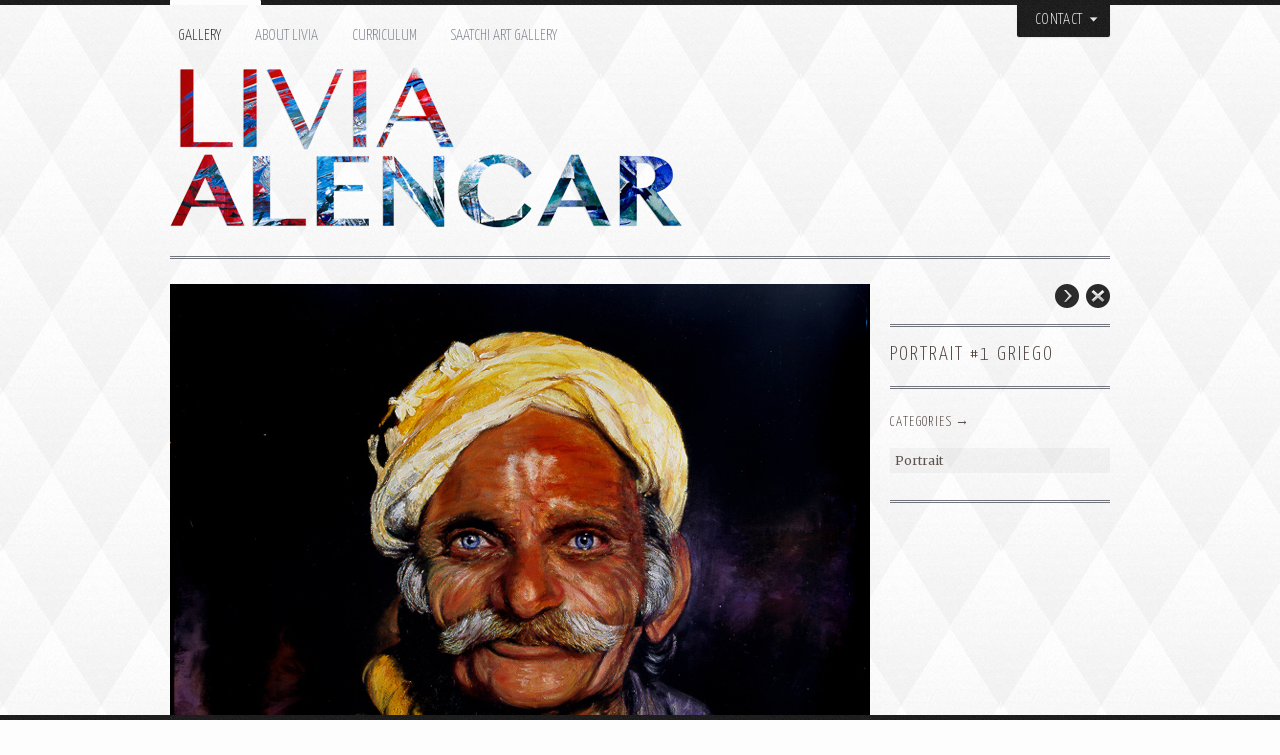

--- FILE ---
content_type: text/html; charset=UTF-8
request_url: http://www.liviaalencar.com/portfolio/portrait-1-griego/
body_size: 13299
content:
<!DOCTYPE html>
<html lang="en-US" class="no-js">
<head>
	<meta charset="UTF-8"/>
	
	<!-- title -->
	<title>Portrait #1 Griego &laquo; Livia Alencar</title>
	
	<!-- meta tags -->
	<meta name="description" content="" />
	<meta name="author" content="onioneye" />
	<meta name="author-url" content="http://www.onioneye.com" />
  	<meta http-equiv="X-UA-Compatible" content="IE=edge,chrome=1" />
  	
  	<!-- RSS and pingback -->
  	<link rel="alternate" type="application/rss+xml" title="Livia Alencar Feed" href="http://www.liviaalencar.com/feed/">
  	<link rel="pingback" href="http://www.liviaalencar.com/xmlrpc.php" />
	
	<!-- main stylesheets -->
	<link rel="stylesheet" href="http://www.liviaalencar.com/wp-content/themes/yin_and_yang/style.css" />
	<link rel="stylesheet" href="http://www.liviaalencar.com/wp-content/themes/yin_and_yang/styles/custom.php?ver=1699530798" />	
	
	<!-- print stylesheet -->
	<link rel="stylesheet" href="http://www.liviaalencar.com/wp-content/themes/yin_and_yang/styles/print.css" media="print" />
	
	<!-- google fonts -->
	<link href='http://fonts.googleapis.com/css?family=Yanone+Kaffeesatz:300' rel='stylesheet' type='text/css'>
	<link href='http://fonts.googleapis.com/css?family=Merriweather' rel='stylesheet' type='text/css'>
	
			
	<!-- wp head -->
	<meta name='robots' content='max-image-preview:large' />
<link rel='dns-prefetch' href='//www.liviaalencar.com' />
<link rel='dns-prefetch' href='//ajax.googleapis.com' />
<link rel="alternate" type="application/rss+xml" title="Livia Alencar &raquo; Feed" href="http://www.liviaalencar.com/feed/" />
<link rel="alternate" type="application/rss+xml" title="Livia Alencar &raquo; Comments Feed" href="http://www.liviaalencar.com/comments/feed/" />
<script type="text/javascript">
/* <![CDATA[ */
window._wpemojiSettings = {"baseUrl":"https:\/\/s.w.org\/images\/core\/emoji\/14.0.0\/72x72\/","ext":".png","svgUrl":"https:\/\/s.w.org\/images\/core\/emoji\/14.0.0\/svg\/","svgExt":".svg","source":{"concatemoji":"http:\/\/www.liviaalencar.com\/wp-includes\/js\/wp-emoji-release.min.js?ver=6.4.7"}};
/*! This file is auto-generated */
!function(i,n){var o,s,e;function c(e){try{var t={supportTests:e,timestamp:(new Date).valueOf()};sessionStorage.setItem(o,JSON.stringify(t))}catch(e){}}function p(e,t,n){e.clearRect(0,0,e.canvas.width,e.canvas.height),e.fillText(t,0,0);var t=new Uint32Array(e.getImageData(0,0,e.canvas.width,e.canvas.height).data),r=(e.clearRect(0,0,e.canvas.width,e.canvas.height),e.fillText(n,0,0),new Uint32Array(e.getImageData(0,0,e.canvas.width,e.canvas.height).data));return t.every(function(e,t){return e===r[t]})}function u(e,t,n){switch(t){case"flag":return n(e,"\ud83c\udff3\ufe0f\u200d\u26a7\ufe0f","\ud83c\udff3\ufe0f\u200b\u26a7\ufe0f")?!1:!n(e,"\ud83c\uddfa\ud83c\uddf3","\ud83c\uddfa\u200b\ud83c\uddf3")&&!n(e,"\ud83c\udff4\udb40\udc67\udb40\udc62\udb40\udc65\udb40\udc6e\udb40\udc67\udb40\udc7f","\ud83c\udff4\u200b\udb40\udc67\u200b\udb40\udc62\u200b\udb40\udc65\u200b\udb40\udc6e\u200b\udb40\udc67\u200b\udb40\udc7f");case"emoji":return!n(e,"\ud83e\udef1\ud83c\udffb\u200d\ud83e\udef2\ud83c\udfff","\ud83e\udef1\ud83c\udffb\u200b\ud83e\udef2\ud83c\udfff")}return!1}function f(e,t,n){var r="undefined"!=typeof WorkerGlobalScope&&self instanceof WorkerGlobalScope?new OffscreenCanvas(300,150):i.createElement("canvas"),a=r.getContext("2d",{willReadFrequently:!0}),o=(a.textBaseline="top",a.font="600 32px Arial",{});return e.forEach(function(e){o[e]=t(a,e,n)}),o}function t(e){var t=i.createElement("script");t.src=e,t.defer=!0,i.head.appendChild(t)}"undefined"!=typeof Promise&&(o="wpEmojiSettingsSupports",s=["flag","emoji"],n.supports={everything:!0,everythingExceptFlag:!0},e=new Promise(function(e){i.addEventListener("DOMContentLoaded",e,{once:!0})}),new Promise(function(t){var n=function(){try{var e=JSON.parse(sessionStorage.getItem(o));if("object"==typeof e&&"number"==typeof e.timestamp&&(new Date).valueOf()<e.timestamp+604800&&"object"==typeof e.supportTests)return e.supportTests}catch(e){}return null}();if(!n){if("undefined"!=typeof Worker&&"undefined"!=typeof OffscreenCanvas&&"undefined"!=typeof URL&&URL.createObjectURL&&"undefined"!=typeof Blob)try{var e="postMessage("+f.toString()+"("+[JSON.stringify(s),u.toString(),p.toString()].join(",")+"));",r=new Blob([e],{type:"text/javascript"}),a=new Worker(URL.createObjectURL(r),{name:"wpTestEmojiSupports"});return void(a.onmessage=function(e){c(n=e.data),a.terminate(),t(n)})}catch(e){}c(n=f(s,u,p))}t(n)}).then(function(e){for(var t in e)n.supports[t]=e[t],n.supports.everything=n.supports.everything&&n.supports[t],"flag"!==t&&(n.supports.everythingExceptFlag=n.supports.everythingExceptFlag&&n.supports[t]);n.supports.everythingExceptFlag=n.supports.everythingExceptFlag&&!n.supports.flag,n.DOMReady=!1,n.readyCallback=function(){n.DOMReady=!0}}).then(function(){return e}).then(function(){var e;n.supports.everything||(n.readyCallback(),(e=n.source||{}).concatemoji?t(e.concatemoji):e.wpemoji&&e.twemoji&&(t(e.twemoji),t(e.wpemoji)))}))}((window,document),window._wpemojiSettings);
/* ]]> */
</script>
<style id='wp-emoji-styles-inline-css' type='text/css'>

	img.wp-smiley, img.emoji {
		display: inline !important;
		border: none !important;
		box-shadow: none !important;
		height: 1em !important;
		width: 1em !important;
		margin: 0 0.07em !important;
		vertical-align: -0.1em !important;
		background: none !important;
		padding: 0 !important;
	}
</style>
<link rel='stylesheet' id='wp-block-library-css' href='http://www.liviaalencar.com/wp-includes/css/dist/block-library/style.min.css?ver=6.4.7' type='text/css' media='all' />
<style id='classic-theme-styles-inline-css' type='text/css'>
/*! This file is auto-generated */
.wp-block-button__link{color:#fff;background-color:#32373c;border-radius:9999px;box-shadow:none;text-decoration:none;padding:calc(.667em + 2px) calc(1.333em + 2px);font-size:1.125em}.wp-block-file__button{background:#32373c;color:#fff;text-decoration:none}
</style>
<style id='global-styles-inline-css' type='text/css'>
body{--wp--preset--color--black: #000000;--wp--preset--color--cyan-bluish-gray: #abb8c3;--wp--preset--color--white: #ffffff;--wp--preset--color--pale-pink: #f78da7;--wp--preset--color--vivid-red: #cf2e2e;--wp--preset--color--luminous-vivid-orange: #ff6900;--wp--preset--color--luminous-vivid-amber: #fcb900;--wp--preset--color--light-green-cyan: #7bdcb5;--wp--preset--color--vivid-green-cyan: #00d084;--wp--preset--color--pale-cyan-blue: #8ed1fc;--wp--preset--color--vivid-cyan-blue: #0693e3;--wp--preset--color--vivid-purple: #9b51e0;--wp--preset--gradient--vivid-cyan-blue-to-vivid-purple: linear-gradient(135deg,rgba(6,147,227,1) 0%,rgb(155,81,224) 100%);--wp--preset--gradient--light-green-cyan-to-vivid-green-cyan: linear-gradient(135deg,rgb(122,220,180) 0%,rgb(0,208,130) 100%);--wp--preset--gradient--luminous-vivid-amber-to-luminous-vivid-orange: linear-gradient(135deg,rgba(252,185,0,1) 0%,rgba(255,105,0,1) 100%);--wp--preset--gradient--luminous-vivid-orange-to-vivid-red: linear-gradient(135deg,rgba(255,105,0,1) 0%,rgb(207,46,46) 100%);--wp--preset--gradient--very-light-gray-to-cyan-bluish-gray: linear-gradient(135deg,rgb(238,238,238) 0%,rgb(169,184,195) 100%);--wp--preset--gradient--cool-to-warm-spectrum: linear-gradient(135deg,rgb(74,234,220) 0%,rgb(151,120,209) 20%,rgb(207,42,186) 40%,rgb(238,44,130) 60%,rgb(251,105,98) 80%,rgb(254,248,76) 100%);--wp--preset--gradient--blush-light-purple: linear-gradient(135deg,rgb(255,206,236) 0%,rgb(152,150,240) 100%);--wp--preset--gradient--blush-bordeaux: linear-gradient(135deg,rgb(254,205,165) 0%,rgb(254,45,45) 50%,rgb(107,0,62) 100%);--wp--preset--gradient--luminous-dusk: linear-gradient(135deg,rgb(255,203,112) 0%,rgb(199,81,192) 50%,rgb(65,88,208) 100%);--wp--preset--gradient--pale-ocean: linear-gradient(135deg,rgb(255,245,203) 0%,rgb(182,227,212) 50%,rgb(51,167,181) 100%);--wp--preset--gradient--electric-grass: linear-gradient(135deg,rgb(202,248,128) 0%,rgb(113,206,126) 100%);--wp--preset--gradient--midnight: linear-gradient(135deg,rgb(2,3,129) 0%,rgb(40,116,252) 100%);--wp--preset--font-size--small: 13px;--wp--preset--font-size--medium: 20px;--wp--preset--font-size--large: 36px;--wp--preset--font-size--x-large: 42px;--wp--preset--spacing--20: 0.44rem;--wp--preset--spacing--30: 0.67rem;--wp--preset--spacing--40: 1rem;--wp--preset--spacing--50: 1.5rem;--wp--preset--spacing--60: 2.25rem;--wp--preset--spacing--70: 3.38rem;--wp--preset--spacing--80: 5.06rem;--wp--preset--shadow--natural: 6px 6px 9px rgba(0, 0, 0, 0.2);--wp--preset--shadow--deep: 12px 12px 50px rgba(0, 0, 0, 0.4);--wp--preset--shadow--sharp: 6px 6px 0px rgba(0, 0, 0, 0.2);--wp--preset--shadow--outlined: 6px 6px 0px -3px rgba(255, 255, 255, 1), 6px 6px rgba(0, 0, 0, 1);--wp--preset--shadow--crisp: 6px 6px 0px rgba(0, 0, 0, 1);}:where(.is-layout-flex){gap: 0.5em;}:where(.is-layout-grid){gap: 0.5em;}body .is-layout-flow > .alignleft{float: left;margin-inline-start: 0;margin-inline-end: 2em;}body .is-layout-flow > .alignright{float: right;margin-inline-start: 2em;margin-inline-end: 0;}body .is-layout-flow > .aligncenter{margin-left: auto !important;margin-right: auto !important;}body .is-layout-constrained > .alignleft{float: left;margin-inline-start: 0;margin-inline-end: 2em;}body .is-layout-constrained > .alignright{float: right;margin-inline-start: 2em;margin-inline-end: 0;}body .is-layout-constrained > .aligncenter{margin-left: auto !important;margin-right: auto !important;}body .is-layout-constrained > :where(:not(.alignleft):not(.alignright):not(.alignfull)){max-width: var(--wp--style--global--content-size);margin-left: auto !important;margin-right: auto !important;}body .is-layout-constrained > .alignwide{max-width: var(--wp--style--global--wide-size);}body .is-layout-flex{display: flex;}body .is-layout-flex{flex-wrap: wrap;align-items: center;}body .is-layout-flex > *{margin: 0;}body .is-layout-grid{display: grid;}body .is-layout-grid > *{margin: 0;}:where(.wp-block-columns.is-layout-flex){gap: 2em;}:where(.wp-block-columns.is-layout-grid){gap: 2em;}:where(.wp-block-post-template.is-layout-flex){gap: 1.25em;}:where(.wp-block-post-template.is-layout-grid){gap: 1.25em;}.has-black-color{color: var(--wp--preset--color--black) !important;}.has-cyan-bluish-gray-color{color: var(--wp--preset--color--cyan-bluish-gray) !important;}.has-white-color{color: var(--wp--preset--color--white) !important;}.has-pale-pink-color{color: var(--wp--preset--color--pale-pink) !important;}.has-vivid-red-color{color: var(--wp--preset--color--vivid-red) !important;}.has-luminous-vivid-orange-color{color: var(--wp--preset--color--luminous-vivid-orange) !important;}.has-luminous-vivid-amber-color{color: var(--wp--preset--color--luminous-vivid-amber) !important;}.has-light-green-cyan-color{color: var(--wp--preset--color--light-green-cyan) !important;}.has-vivid-green-cyan-color{color: var(--wp--preset--color--vivid-green-cyan) !important;}.has-pale-cyan-blue-color{color: var(--wp--preset--color--pale-cyan-blue) !important;}.has-vivid-cyan-blue-color{color: var(--wp--preset--color--vivid-cyan-blue) !important;}.has-vivid-purple-color{color: var(--wp--preset--color--vivid-purple) !important;}.has-black-background-color{background-color: var(--wp--preset--color--black) !important;}.has-cyan-bluish-gray-background-color{background-color: var(--wp--preset--color--cyan-bluish-gray) !important;}.has-white-background-color{background-color: var(--wp--preset--color--white) !important;}.has-pale-pink-background-color{background-color: var(--wp--preset--color--pale-pink) !important;}.has-vivid-red-background-color{background-color: var(--wp--preset--color--vivid-red) !important;}.has-luminous-vivid-orange-background-color{background-color: var(--wp--preset--color--luminous-vivid-orange) !important;}.has-luminous-vivid-amber-background-color{background-color: var(--wp--preset--color--luminous-vivid-amber) !important;}.has-light-green-cyan-background-color{background-color: var(--wp--preset--color--light-green-cyan) !important;}.has-vivid-green-cyan-background-color{background-color: var(--wp--preset--color--vivid-green-cyan) !important;}.has-pale-cyan-blue-background-color{background-color: var(--wp--preset--color--pale-cyan-blue) !important;}.has-vivid-cyan-blue-background-color{background-color: var(--wp--preset--color--vivid-cyan-blue) !important;}.has-vivid-purple-background-color{background-color: var(--wp--preset--color--vivid-purple) !important;}.has-black-border-color{border-color: var(--wp--preset--color--black) !important;}.has-cyan-bluish-gray-border-color{border-color: var(--wp--preset--color--cyan-bluish-gray) !important;}.has-white-border-color{border-color: var(--wp--preset--color--white) !important;}.has-pale-pink-border-color{border-color: var(--wp--preset--color--pale-pink) !important;}.has-vivid-red-border-color{border-color: var(--wp--preset--color--vivid-red) !important;}.has-luminous-vivid-orange-border-color{border-color: var(--wp--preset--color--luminous-vivid-orange) !important;}.has-luminous-vivid-amber-border-color{border-color: var(--wp--preset--color--luminous-vivid-amber) !important;}.has-light-green-cyan-border-color{border-color: var(--wp--preset--color--light-green-cyan) !important;}.has-vivid-green-cyan-border-color{border-color: var(--wp--preset--color--vivid-green-cyan) !important;}.has-pale-cyan-blue-border-color{border-color: var(--wp--preset--color--pale-cyan-blue) !important;}.has-vivid-cyan-blue-border-color{border-color: var(--wp--preset--color--vivid-cyan-blue) !important;}.has-vivid-purple-border-color{border-color: var(--wp--preset--color--vivid-purple) !important;}.has-vivid-cyan-blue-to-vivid-purple-gradient-background{background: var(--wp--preset--gradient--vivid-cyan-blue-to-vivid-purple) !important;}.has-light-green-cyan-to-vivid-green-cyan-gradient-background{background: var(--wp--preset--gradient--light-green-cyan-to-vivid-green-cyan) !important;}.has-luminous-vivid-amber-to-luminous-vivid-orange-gradient-background{background: var(--wp--preset--gradient--luminous-vivid-amber-to-luminous-vivid-orange) !important;}.has-luminous-vivid-orange-to-vivid-red-gradient-background{background: var(--wp--preset--gradient--luminous-vivid-orange-to-vivid-red) !important;}.has-very-light-gray-to-cyan-bluish-gray-gradient-background{background: var(--wp--preset--gradient--very-light-gray-to-cyan-bluish-gray) !important;}.has-cool-to-warm-spectrum-gradient-background{background: var(--wp--preset--gradient--cool-to-warm-spectrum) !important;}.has-blush-light-purple-gradient-background{background: var(--wp--preset--gradient--blush-light-purple) !important;}.has-blush-bordeaux-gradient-background{background: var(--wp--preset--gradient--blush-bordeaux) !important;}.has-luminous-dusk-gradient-background{background: var(--wp--preset--gradient--luminous-dusk) !important;}.has-pale-ocean-gradient-background{background: var(--wp--preset--gradient--pale-ocean) !important;}.has-electric-grass-gradient-background{background: var(--wp--preset--gradient--electric-grass) !important;}.has-midnight-gradient-background{background: var(--wp--preset--gradient--midnight) !important;}.has-small-font-size{font-size: var(--wp--preset--font-size--small) !important;}.has-medium-font-size{font-size: var(--wp--preset--font-size--medium) !important;}.has-large-font-size{font-size: var(--wp--preset--font-size--large) !important;}.has-x-large-font-size{font-size: var(--wp--preset--font-size--x-large) !important;}
.wp-block-navigation a:where(:not(.wp-element-button)){color: inherit;}
:where(.wp-block-post-template.is-layout-flex){gap: 1.25em;}:where(.wp-block-post-template.is-layout-grid){gap: 1.25em;}
:where(.wp-block-columns.is-layout-flex){gap: 2em;}:where(.wp-block-columns.is-layout-grid){gap: 2em;}
.wp-block-pullquote{font-size: 1.5em;line-height: 1.6;}
</style>
<script type="text/javascript" src="http://www.liviaalencar.com/wp-content/themes/yin_and_yang/js/modernizr.custom.js?ver=2.0.8" id="modernizr-js"></script>
<script type="text/javascript" src="http://ajax.googleapis.com/ajax/libs/jquery/1.6.2/jquery.min.js?ver=6.4.7" id="jquery-js"></script>
<script type="text/javascript" id="custom-header-js-js-extra">
/* <![CDATA[ */
var headJS = {"ajaxurl":"http:\/\/www.liviaalencar.com\/wp-admin\/admin-ajax.php","templateurl":"http:\/\/www.liviaalencar.com\/wp-content\/themes\/yin_and_yang","themePath":"http:\/\/www.liviaalencar.com\/wp-content\/themes\/yin_and_yang","prevPost":"Go to the previous post","nextPost":"Go to the next post"};
/* ]]> */
</script>
<script type="text/javascript" src="http://www.liviaalencar.com/wp-content/themes/yin_and_yang/js/jquery.header.custom.js?ver=6.4.7" id="custom-header-js-js"></script>
<script type="text/javascript" src="http://www.liviaalencar.com/wp-content/themes/yin_and_yang/js/slides.min.jquery.js?ver=6.4.7" id="slides-js"></script>
<link rel="https://api.w.org/" href="http://www.liviaalencar.com/wp-json/" /><link rel="EditURI" type="application/rsd+xml" title="RSD" href="http://www.liviaalencar.com/xmlrpc.php?rsd" />
<meta name="generator" content="WordPress 6.4.7" />
<link rel="canonical" href="http://www.liviaalencar.com/portfolio/portrait-1-griego/" />
<link rel='shortlink' href='http://www.liviaalencar.com/?p=862' />
<link rel="alternate" type="application/json+oembed" href="http://www.liviaalencar.com/wp-json/oembed/1.0/embed?url=http%3A%2F%2Fwww.liviaalencar.com%2Fportfolio%2Fportrait-1-griego%2F" />
<link rel="alternate" type="text/xml+oembed" href="http://www.liviaalencar.com/wp-json/oembed/1.0/embed?url=http%3A%2F%2Fwww.liviaalencar.com%2Fportfolio%2Fportrait-1-griego%2F&#038;format=xml" />
<link rel="shortcut icon" href="http://www.liviaalencar.com/wp-content/uploads/2012/06/faviconlivia.png"/>
<style type="text/css">.recentcomments a{display:inline !important;padding:0 !important;margin:0 !important;}</style>	<!-- wp head end -->
</head>

<!--[if IE 8 ]> <body class="portfolio-template-default single single-portfolio postid-862 ie ie8 two-cols-right-fixed"> <![endif]-->
<!--[if IE 9 ]> <body class="portfolio-template-default single single-portfolio postid-862 ie ie9 two-cols-right-fixed"> <![endif]-->
<!--[if (gte IE 9)|!(IE)]><!--> <body class="portfolio-template-default single single-portfolio postid-862 two-cols-right-fixed"> <!--<![endif]-->
	
		
		<!-- START #dropdown-wrapper --> 
		<div id="dropdown-wrapper">
			<div class="container_12 group">
				<!-- START .dropdown-page --> 
		 		<div class="dropdown-page grid_12 group">
		 			<div class="one_half">
<form id="696c18d4d065dcontact-form" class="contact-form" action="/index.php" method="post">
<fieldset><label for="696c18d4d065dname">Name: *</label><input type="text" id="696c18d4d065dname" name="name" value="" /></fieldset>
<fieldset><label for="696c18d4d065demail">Email: *</label><input type="text" id="696c18d4d065demail" name="email" value="" /></fieldset>
<fieldset><label for="696c18d4d065dmessage">Message: *</label><textarea id="696c18d4d065dmessage" name="message" cols="300" rows="12"></textarea></fieldset>
<fieldset><input type="submit" id="696c18d4d065dsubmit-mail" name="submitmail" value="Send Message" /><img decoding="async" id="696c18d4d065dloading" class="invisible loading-img" src="http://www.liviaalencar.com/wp-content/themes/yin_and_yang/images/layout/loading.gif" alt="Loading..." /></fieldset>
<p><input type="hidden" id="696c18d4d065dmyemail" name="myemail" value="liviaoliveiraalencar@hotmail.com" /><input type="hidden" id="696c18d4d065dsubject" name="subject" value="Contact Form Email" /><input type="hidden" id="696c18d4d065dsuccess" name="success" value="Thank you for your message. You will get an answer as soon as possible." /><input type="hidden" id="696c18d4d065dfailure" name="failure" value="There has been a mistake while sending the message. Please try again." /><input type="hidden" id="696c18d4d065dinvalid" name="invalid" value="Please enter a valid email address (youremail@yourdomain.com)." /><input type="hidden" id="696c18d4d065dincomplete" name="incomplete" value="Please make sure all fields are filled out correctly." /></p>
<p id="696c18d4d065dform-status" class="form-status"><span class="status-icon"></span><span id="696c18d4d065dstatus-message"></span></p>
</form>
<p><script>/* <![CDATA[ */ jQuery(function() { var sendButton = jQuery("#" + "696c18d4d065d" + "submit-mail"); var formStatus = jQuery("#" + "696c18d4d065d" + "form-status"); var statusMessage = jQuery("#" + "696c18d4d065d" + "status-message"); var form = jQuery("#" + "696c18d4d065d" + "contact-form"); var loading = jQuery("#" + "696c18d4d065d" + "loading"); sendButton.click(function(event) { event.preventDefault(); jQuery.ajax({ url : "http://www.liviaalencar.com/wp-content/themes/yin_and_yang" + "/function-includes/theme-shortcodes/contact-form-shortcode/ajax.php", dataType: "json", type: "POST", data: "name=" + jQuery("#" + "696c18d4d065d" + "name").val() + "\u0026email=" + jQuery("#" + "696c18d4d065d" + "email").val() + "\u0026message=" + jQuery("#" + "696c18d4d065d" + "message").val() + "\u0026myemail=" + jQuery("#" + "696c18d4d065d" + "myemail").val() + "\u0026success=" + jQuery("#" + "696c18d4d065d" + "success").val() + "\u0026failure=" + jQuery("#" + "696c18d4d065d" + "failure").val() + "\u0026invalid=" + jQuery("#" + "696c18d4d065d" + "invalid").val() + "\u0026incomplete=" + jQuery("#" + "696c18d4d065d" + "incomplete").val() + "\u0026subject=" + jQuery("#" + "696c18d4d065d" + "subject").val(), beforeSend: function() { sendButton.disabled = true;loading.css("visibility", "visible");}, success: function(response) { sendButton.disabled = false; loading.css("visibility", "hidden"); if(response.type === "success") { statusMessage.text(response.message); if(formStatus.hasClass("error")) { formStatus.removeClass("error"); } formStatus.addClass("success").css("display", "block"); } else { statusMessage.text(response.message); if(formStatus.hasClass("success")) { formStatus.removeClass("success"); } formStatus.addClass("error").css("display", "block"); } } }); }); }); /* ]]> */ </script>
</div>
<div class="one_half last">
	<img fetchpriority="high" decoding="async" src="http://www.liviaalencar.com/wp-content/uploads/2012/06/liviacontact-300x232.jpg" alt="liviacontact" width="450" height="347" class="alignright size-medium wp-image-864" srcset="http://www.liviaalencar.com/wp-content/uploads/2012/06/liviacontact-300x232.jpg 300w, http://www.liviaalencar.com/wp-content/uploads/2012/06/liviacontact-210x162.jpg 210w" sizes="(max-width: 450px) 100vw, 450px" />
</div>
<div class="clearboth"></div>
				</div>
				<!-- END .dropdown-page --> 
			</div>
		</div>
		<!-- END #dropdown-wrapper --> 
	
		
	<!-- START #main-wrapper --> 
	<div id="main-wrapper" class="container_12 group">
	
		<!-- START #header -->
	 	<header id="header" class="grid_12 group">
			
			<!-- START Custom Menu -->
			<nav id="menu" class="group"><ul id="menu-main" class="menu"><li id="menu-item-83" class="menu-item menu-item-type-post_type menu-item-object-page menu-item-home menu-item-83"><a href="http://www.liviaalencar.com/">Gallery</a></li>
<li id="menu-item-18" class="menu-item menu-item-type-post_type menu-item-object-page menu-item-18"><a href="http://www.liviaalencar.com/about-livia/">About Livia</a></li>
<li id="menu-item-79" class="menu-item menu-item-type-post_type menu-item-object-page menu-item-79"><a href="http://www.liviaalencar.com/curriculum/">Curriculum</a></li>
<li id="menu-item-867" class="menu-item menu-item-type-custom menu-item-object-custom menu-item-867"><a href="http://www.saatchiart.com/liviaoliveiraalencar">Saatchi Art Gallery</a></li>
</ul></nav>			<!-- END Custom Menu -->
						
							<!-- START #dropdown-trigger -->
				<div id="dropdown-trigger">Contact<span class="drop-down-arrows">&nbsp;</span></div>
				<!-- END #dropdown-trigger -->
						
			<!-- START .branding -->
			<div id="branding" class="grid_12 alpha omega group">
				
				<!-- START #logo -->
				<div id="logo">
					<a href="http://www.liviaalencar.com" title="Return to the homepage"><img src="http://www.liviaalencar.com/wp-content/uploads/2012/08/logo-livia.png" alt="logo" /></a>				</div>
				<!-- END #logo -->
				
				<!-- START #intro-section -->
				<div id="intro-section">
			    	<h1 id="main-headline"></h1>
			    </div>
			    <!-- END #intro-section -->
				
			</div>
			<!-- END .branding -->
			
		</header>
		<!-- END #header -->
				  	
		<!-- START #content --> 
		<div id="content" class="grid_12 group">	
	
	<!-- START #project-wrapper -->
    <div id="project-wrapper">
    	
    	<!-- START #single-item -->
		<section id="single-item" class="single-portfolio grid_9 alpha">
															              	
						<img class="single-portfolio-img" width="700" height="556" class="single-img" src="http://www.liviaalencar.com/wp-content/uploads/2014/08/portrait01.jpg" alt="" />
											              
								
						
		</section>
		<!-- END #single-item -->
	
		<!-- START #portfolio-item-meta -->	
		<section id="portfolio-item-meta" class="grid_3 omega group">
			
						
			<!-- START .post-nav -->
			<ul class="post-nav group">
			
						
							
				<li><span class="close-current-post">Close</span></li>
				
						
						
				<li><a class="next-portfolio-post" href="#" data-post_id="861" data-nonce="e091e6c77e">Next Post</a></li>
	
							
			</ul>
			<!-- END .post-nav -->
			
			<!-- START .section-title -->		
			<h1 class="project-title section-title">Portrait #1 Griego</h1>
			<!-- END .section-title -->
				
				
						
			<ul class="item-categories group">
		    	<li>Categories &rarr; </li>
				<li class="item-term">Portrait</li>			</ul>
				
							
			<ul class="item-metadata">
			    <li>Date &rarr; </li>
			    <li>August 2014</li>
			</ul>
			
						
								
		</section>
		<!-- END #portfolio-item-meta -->
		
		<div class="portfolio-border grid_12 alpha omega group">&nbsp;</div>	
	
	</div>
    <!-- END #project-wrapper -->
	
	    
    <!-- START #project-wrapper -->
    <div id="project-wrapper"></div>
    <!-- END #project-wrapper -->
    
    <!-- START #portfolio-header -->
	<div id="portfolio-header" class="grid_12 alpha omega group no-intro">  
		  
	    <h2>Portfolio</h2>
		
		<!-- START #filter -->
		<ul id="filter" class="group">
			
			<!-- START .active -->
			<li class="active">
				<a href="#" class="all" title="View all items">
					
					<span class="term-name">All</span>
					
					<!-- START .term-count -->
					<span class="term-count">
						102						<span class="triangle-down"></span>
					</span>
					<!-- END .term-count -->
					
				</a>
			</li>
			<!-- END .active -->
				
								
										
					<li>
						<a class="abstract" href="#" title="View all items filed under Abstract">
	
							<span class="term-name">Abstract</span>
							
							<!-- START .term-count -->
							<span class="term-count">39<span class="triangle-down"></span></span>
							<!-- END .term-count -->
							
						</a>
					</li>
					
										
					<li>
						<a class="africanpaintings" href="#" title="View all items filed under African Paintings">
	
							<span class="term-name">African Paintings</span>
							
							<!-- START .term-count -->
							<span class="term-count">9<span class="triangle-down"></span></span>
							<!-- END .term-count -->
							
						</a>
					</li>
					
										
					<li>
						<a class="modern" href="#" title="View all items filed under Modern">
	
							<span class="term-name">Modern</span>
							
							<!-- START .term-count -->
							<span class="term-count">27<span class="triangle-down"></span></span>
							<!-- END .term-count -->
							
						</a>
					</li>
					
										
					<li>
						<a class="portrait" href="#" title="View all items filed under Portrait">
	
							<span class="term-name">Portrait</span>
							
							<!-- START .term-count -->
							<span class="term-count">27<span class="triangle-down"></span></span>
							<!-- END .term-count -->
							
						</a>
					</li>
					
									
						
		</ul>
		<!-- END #filter -->
		
	</div>	
	<!-- END #portfolio-header -->
		
	<!-- START .portfolio-gallery -->			
	<ul id="filterable-gallery" class="portfolio-gallery four-items-per-row grid_12 alpha omega">
		
				
								
		<!-- START .portfolio-item -->
		<li data-id="id-1" data-group="portrait " class="portfolio-item grid_3 alpha">
			
			<!-- START .project -->
			<figure class="project">   
					
				   					
   				<!-- START .project-link -->
				<a class="project-link" href="http://www.liviaalencar.com/portfolio/portrait-1-griego/" data-post_id="862" data-nonce="e091e6c77e">
				
												
								              	
							<img width="220" height="190" src="http://www.liviaalencar.com/wp-content/uploads/2014/08/portrait01p.jpg" alt="Portrait #1 Griego" />					              
													    	
				    	<span class="project-overlay">View Details</span>
				    	
				    	<div class="project-content">
					    	<h3 class="project-caption">Portrait #1 Griego</h3> 
					    	<img class="view-button" src="http://www.liviaalencar.com/wp-content/themes/yin_and_yang/images/layout/view-details.png" />
					    </div>
				    	
				    </a>
				    <!-- END .project-link -->
				    
				    <span class="blocked-project-overlay"></span>
				    				    
			    </figure>
			    <!-- START .project -->
			    			    
								
		</li>  
		<!-- END .portfolio-item -->
						    
							
				
								
		<!-- START .portfolio-item -->
		<li data-id="id-2" data-group="portrait " class="portfolio-item grid_3 ">
			
			<!-- START .project -->
			<figure class="project">   
					
				   					
   				<!-- START .project-link -->
				<a class="project-link" href="http://www.liviaalencar.com/portfolio/portrait-2-griega/" data-post_id="861" data-nonce="e091e6c77e">
				
												
								              	
							<img width="220" height="190" src="http://www.liviaalencar.com/wp-content/uploads/2014/08/portrait02p.jpg" alt="Portrait #2 Griega" />					              
													    	
				    	<span class="project-overlay">View Details</span>
				    	
				    	<div class="project-content">
					    	<h3 class="project-caption">Portrait #2 Griega</h3> 
					    	<img class="view-button" src="http://www.liviaalencar.com/wp-content/themes/yin_and_yang/images/layout/view-details.png" />
					    </div>
				    	
				    </a>
				    <!-- END .project-link -->
				    
				    <span class="blocked-project-overlay"></span>
				    				    
			    </figure>
			    <!-- START .project -->
			    			    
								
		</li>  
		<!-- END .portfolio-item -->
						    
							
				
								
		<!-- START .portfolio-item -->
		<li data-id="id-3" data-group="portrait " class="portfolio-item grid_3 ">
			
			<!-- START .project -->
			<figure class="project">   
					
				   					
   				<!-- START .project-link -->
				<a class="project-link" href="http://www.liviaalencar.com/portfolio/portrait-3-abuelo/" data-post_id="860" data-nonce="e091e6c77e">
				
												
								              	
							<img width="220" height="190" src="http://www.liviaalencar.com/wp-content/uploads/2014/08/portrait03p.jpg" alt="Portrait #3 Abuelo" />					              
													    	
				    	<span class="project-overlay">View Details</span>
				    	
				    	<div class="project-content">
					    	<h3 class="project-caption">Portrait #3 Abuelo</h3> 
					    	<img class="view-button" src="http://www.liviaalencar.com/wp-content/themes/yin_and_yang/images/layout/view-details.png" />
					    </div>
				    	
				    </a>
				    <!-- END .project-link -->
				    
				    <span class="blocked-project-overlay"></span>
				    				    
			    </figure>
			    <!-- START .project -->
			    			    
								
		</li>  
		<!-- END .portfolio-item -->
						    
							
				
								
		<!-- START .portfolio-item -->
		<li data-id="id-4" data-group="portrait " class="portfolio-item grid_3 omega">
			
			<!-- START .project -->
			<figure class="project">   
					
				   					
   				<!-- START .project-link -->
				<a class="project-link" href="http://www.liviaalencar.com/portfolio/portrait-4-pedro/" data-post_id="859" data-nonce="e091e6c77e">
				
												
								              	
							<img width="220" height="190" src="http://www.liviaalencar.com/wp-content/uploads/2014/08/portrait04p.jpg" alt="Portrait #4 Pedro" />					              
													    	
				    	<span class="project-overlay">View Details</span>
				    	
				    	<div class="project-content">
					    	<h3 class="project-caption">Portrait #4 Pedro</h3> 
					    	<img class="view-button" src="http://www.liviaalencar.com/wp-content/themes/yin_and_yang/images/layout/view-details.png" />
					    </div>
				    	
				    </a>
				    <!-- END .project-link -->
				    
				    <span class="blocked-project-overlay"></span>
				    				    
			    </figure>
			    <!-- START .project -->
			    			    
								
		</li>  
		<!-- END .portfolio-item -->
						    
					
			 
			 
							
				
								
		<!-- START .portfolio-item -->
		<li data-id="id-5" data-group="portrait " class="portfolio-item grid_3 alpha">
			
			<!-- START .project -->
			<figure class="project">   
					
				   					
   				<!-- START .project-link -->
				<a class="project-link" href="http://www.liviaalencar.com/portfolio/portrait-5-tristeza/" data-post_id="858" data-nonce="e091e6c77e">
				
												
								              	
							<img width="220" height="190" src="http://www.liviaalencar.com/wp-content/uploads/2014/08/portrait05p.jpg" alt="Portrait #5 Tristeza" />					              
													    	
				    	<span class="project-overlay">View Details</span>
				    	
				    	<div class="project-content">
					    	<h3 class="project-caption">Portrait #5 Tristeza</h3> 
					    	<img class="view-button" src="http://www.liviaalencar.com/wp-content/themes/yin_and_yang/images/layout/view-details.png" />
					    </div>
				    	
				    </a>
				    <!-- END .project-link -->
				    
				    <span class="blocked-project-overlay"></span>
				    				    
			    </figure>
			    <!-- START .project -->
			    			    
								
		</li>  
		<!-- END .portfolio-item -->
						    
							
				
								
		<!-- START .portfolio-item -->
		<li data-id="id-6" data-group="portrait " class="portfolio-item grid_3 ">
			
			<!-- START .project -->
			<figure class="project">   
					
				   					
   				<!-- START .project-link -->
				<a class="project-link" href="http://www.liviaalencar.com/portfolio/portrait-6-beduino/" data-post_id="857" data-nonce="e091e6c77e">
				
												
								              	
							<img width="220" height="190" src="http://www.liviaalencar.com/wp-content/uploads/2014/08/portrait06p.jpg" alt="Portrait #6 Beduino" />					              
													    	
				    	<span class="project-overlay">View Details</span>
				    	
				    	<div class="project-content">
					    	<h3 class="project-caption">Portrait #6 Beduino</h3> 
					    	<img class="view-button" src="http://www.liviaalencar.com/wp-content/themes/yin_and_yang/images/layout/view-details.png" />
					    </div>
				    	
				    </a>
				    <!-- END .project-link -->
				    
				    <span class="blocked-project-overlay"></span>
				    				    
			    </figure>
			    <!-- START .project -->
			    			    
								
		</li>  
		<!-- END .portfolio-item -->
						    
							
				
								
		<!-- START .portfolio-item -->
		<li data-id="id-7" data-group="portrait " class="portfolio-item grid_3 ">
			
			<!-- START .project -->
			<figure class="project">   
					
				   					
   				<!-- START .project-link -->
				<a class="project-link" href="http://www.liviaalencar.com/portfolio/portrait-7-o-fumador/" data-post_id="856" data-nonce="e091e6c77e">
				
												
								              	
							<img width="220" height="190" src="http://www.liviaalencar.com/wp-content/uploads/2014/08/portrait07p.jpg" alt="Portrait #7 O Fumador" />					              
													    	
				    	<span class="project-overlay">View Details</span>
				    	
				    	<div class="project-content">
					    	<h3 class="project-caption">Portrait #7 O Fumador</h3> 
					    	<img class="view-button" src="http://www.liviaalencar.com/wp-content/themes/yin_and_yang/images/layout/view-details.png" />
					    </div>
				    	
				    </a>
				    <!-- END .project-link -->
				    
				    <span class="blocked-project-overlay"></span>
				    				    
			    </figure>
			    <!-- START .project -->
			    			    
								
		</li>  
		<!-- END .portfolio-item -->
						    
							
				
								
		<!-- START .portfolio-item -->
		<li data-id="id-8" data-group="portrait " class="portfolio-item grid_3 omega">
			
			<!-- START .project -->
			<figure class="project">   
					
				   					
   				<!-- START .project-link -->
				<a class="project-link" href="http://www.liviaalencar.com/portfolio/portrait-8-maestro-afeitandose/" data-post_id="855" data-nonce="e091e6c77e">
				
												
								              	
							<img width="220" height="190" src="http://www.liviaalencar.com/wp-content/uploads/2014/08/portrait08p.jpg" alt="Portrait #8 Maestro Afeitándose" />					              
													    	
				    	<span class="project-overlay">View Details</span>
				    	
				    	<div class="project-content">
					    	<h3 class="project-caption">Portrait #8 Maestro Afeitándose</h3> 
					    	<img class="view-button" src="http://www.liviaalencar.com/wp-content/themes/yin_and_yang/images/layout/view-details.png" />
					    </div>
				    	
				    </a>
				    <!-- END .project-link -->
				    
				    <span class="blocked-project-overlay"></span>
				    				    
			    </figure>
			    <!-- START .project -->
			    			    
								
		</li>  
		<!-- END .portfolio-item -->
						    
					
			 
			 
							
				
								
		<!-- START .portfolio-item -->
		<li data-id="id-9" data-group="portrait " class="portfolio-item grid_3 alpha">
			
			<!-- START .project -->
			<figure class="project">   
					
				   					
   				<!-- START .project-link -->
				<a class="project-link" href="http://www.liviaalencar.com/portfolio/portrait-9-monje-pintor/" data-post_id="854" data-nonce="e091e6c77e">
				
												
								              	
							<img width="220" height="190" src="http://www.liviaalencar.com/wp-content/uploads/2014/08/portrait09p.jpg" alt="Portrait #9 Monje Pintor" />					              
													    	
				    	<span class="project-overlay">View Details</span>
				    	
				    	<div class="project-content">
					    	<h3 class="project-caption">Portrait #9 Monje Pintor</h3> 
					    	<img class="view-button" src="http://www.liviaalencar.com/wp-content/themes/yin_and_yang/images/layout/view-details.png" />
					    </div>
				    	
				    </a>
				    <!-- END .project-link -->
				    
				    <span class="blocked-project-overlay"></span>
				    				    
			    </figure>
			    <!-- START .project -->
			    			    
								
		</li>  
		<!-- END .portfolio-item -->
						    
							
				
								
		<!-- START .portfolio-item -->
		<li data-id="id-10" data-group="portrait " class="portfolio-item grid_3 ">
			
			<!-- START .project -->
			<figure class="project">   
					
				   					
   				<!-- START .project-link -->
				<a class="project-link" href="http://www.liviaalencar.com/portfolio/portrait-10-matrimonio/" data-post_id="853" data-nonce="e091e6c77e">
				
												
								              	
							<img width="220" height="190" src="http://www.liviaalencar.com/wp-content/uploads/2014/08/portrait10p.jpg" alt="Portrait #10 Matrimonio" />					              
													    	
				    	<span class="project-overlay">View Details</span>
				    	
				    	<div class="project-content">
					    	<h3 class="project-caption">Portrait #10 Matrimonio</h3> 
					    	<img class="view-button" src="http://www.liviaalencar.com/wp-content/themes/yin_and_yang/images/layout/view-details.png" />
					    </div>
				    	
				    </a>
				    <!-- END .project-link -->
				    
				    <span class="blocked-project-overlay"></span>
				    				    
			    </figure>
			    <!-- START .project -->
			    			    
								
		</li>  
		<!-- END .portfolio-item -->
						    
							
				
								
		<!-- START .portfolio-item -->
		<li data-id="id-11" data-group="portrait " class="portfolio-item grid_3 ">
			
			<!-- START .project -->
			<figure class="project">   
					
				   					
   				<!-- START .project-link -->
				<a class="project-link" href="http://www.liviaalencar.com/portfolio/portrait-11-mirada/" data-post_id="852" data-nonce="e091e6c77e">
				
												
								              	
							<img width="220" height="190" src="http://www.liviaalencar.com/wp-content/uploads/2014/08/portrait11p.jpg" alt="Portrait #11 Mirada" />					              
													    	
				    	<span class="project-overlay">View Details</span>
				    	
				    	<div class="project-content">
					    	<h3 class="project-caption">Portrait #11 Mirada</h3> 
					    	<img class="view-button" src="http://www.liviaalencar.com/wp-content/themes/yin_and_yang/images/layout/view-details.png" />
					    </div>
				    	
				    </a>
				    <!-- END .project-link -->
				    
				    <span class="blocked-project-overlay"></span>
				    				    
			    </figure>
			    <!-- START .project -->
			    			    
								
		</li>  
		<!-- END .portfolio-item -->
						    
							
				
								
		<!-- START .portfolio-item -->
		<li data-id="id-12" data-group="portrait " class="portfolio-item grid_3 omega">
			
			<!-- START .project -->
			<figure class="project">   
					
				   					
   				<!-- START .project-link -->
				<a class="project-link" href="http://www.liviaalencar.com/portfolio/portrait-12-hanna/" data-post_id="851" data-nonce="e091e6c77e">
				
												
								              	
							<img width="220" height="190" src="http://www.liviaalencar.com/wp-content/uploads/2014/08/portrait12p.jpg" alt="Portrait #12 Hanna" />					              
													    	
				    	<span class="project-overlay">View Details</span>
				    	
				    	<div class="project-content">
					    	<h3 class="project-caption">Portrait #12 Hanna</h3> 
					    	<img class="view-button" src="http://www.liviaalencar.com/wp-content/themes/yin_and_yang/images/layout/view-details.png" />
					    </div>
				    	
				    </a>
				    <!-- END .project-link -->
				    
				    <span class="blocked-project-overlay"></span>
				    				    
			    </figure>
			    <!-- START .project -->
			    			    
								
		</li>  
		<!-- END .portfolio-item -->
						    
					
			 
			 
							
				
								
		<!-- START .portfolio-item -->
		<li data-id="id-13" data-group="portrait " class="portfolio-item grid_3 alpha">
			
			<!-- START .project -->
			<figure class="project">   
					
				   					
   				<!-- START .project-link -->
				<a class="project-link" href="http://www.liviaalencar.com/portfolio/portrait-13-nina-descansando/" data-post_id="850" data-nonce="e091e6c77e">
				
												
								              	
							<img width="220" height="190" src="http://www.liviaalencar.com/wp-content/uploads/2014/08/portrait13p.jpg" alt="Portrait #13 Niña descansando" />					              
													    	
				    	<span class="project-overlay">View Details</span>
				    	
				    	<div class="project-content">
					    	<h3 class="project-caption">Portrait #13 Niña descansando</h3> 
					    	<img class="view-button" src="http://www.liviaalencar.com/wp-content/themes/yin_and_yang/images/layout/view-details.png" />
					    </div>
				    	
				    </a>
				    <!-- END .project-link -->
				    
				    <span class="blocked-project-overlay"></span>
				    				    
			    </figure>
			    <!-- START .project -->
			    			    
								
		</li>  
		<!-- END .portfolio-item -->
						    
							
				
								
		<!-- START .portfolio-item -->
		<li data-id="id-14" data-group="portrait " class="portfolio-item grid_3 ">
			
			<!-- START .project -->
			<figure class="project">   
					
				   					
   				<!-- START .project-link -->
				<a class="project-link" href="http://www.liviaalencar.com/portfolio/portrait-14-mujer-en-la-ventana/" data-post_id="849" data-nonce="e091e6c77e">
				
												
								              	
							<img width="220" height="190" src="http://www.liviaalencar.com/wp-content/uploads/2014/08/portrait14p.jpg" alt="Portrait #14 Mujer en la ventana" />					              
													    	
				    	<span class="project-overlay">View Details</span>
				    	
				    	<div class="project-content">
					    	<h3 class="project-caption">Portrait #14 Mujer en la ventana</h3> 
					    	<img class="view-button" src="http://www.liviaalencar.com/wp-content/themes/yin_and_yang/images/layout/view-details.png" />
					    </div>
				    	
				    </a>
				    <!-- END .project-link -->
				    
				    <span class="blocked-project-overlay"></span>
				    				    
			    </figure>
			    <!-- START .project -->
			    			    
								
		</li>  
		<!-- END .portfolio-item -->
						    
							
				
								
		<!-- START .portfolio-item -->
		<li data-id="id-15" data-group="portrait " class="portfolio-item grid_3 ">
			
			<!-- START .project -->
			<figure class="project">   
					
				   					
   				<!-- START .project-link -->
				<a class="project-link" href="http://www.liviaalencar.com/portfolio/portrait-15-vendedora-de-flores/" data-post_id="848" data-nonce="e091e6c77e">
				
												
								              	
							<img width="220" height="190" src="http://www.liviaalencar.com/wp-content/uploads/2014/08/portrait15p.jpg" alt="Portrait #15 Vendedora de Flores" />					              
													    	
				    	<span class="project-overlay">View Details</span>
				    	
				    	<div class="project-content">
					    	<h3 class="project-caption">Portrait #15 Vendedora de Flores</h3> 
					    	<img class="view-button" src="http://www.liviaalencar.com/wp-content/themes/yin_and_yang/images/layout/view-details.png" />
					    </div>
				    	
				    </a>
				    <!-- END .project-link -->
				    
				    <span class="blocked-project-overlay"></span>
				    				    
			    </figure>
			    <!-- START .project -->
			    			    
								
		</li>  
		<!-- END .portfolio-item -->
						    
							
				
								
		<!-- START .portfolio-item -->
		<li data-id="id-16" data-group="portrait " class="portfolio-item grid_3 omega">
			
			<!-- START .project -->
			<figure class="project">   
					
				   					
   				<!-- START .project-link -->
				<a class="project-link" href="http://www.liviaalencar.com/portfolio/portrait-16-nina-africana/" data-post_id="847" data-nonce="e091e6c77e">
				
												
								              	
							<img width="220" height="190" src="http://www.liviaalencar.com/wp-content/uploads/2014/08/portrait16p.jpg" alt="Portrait #16 Niña africana" />					              
													    	
				    	<span class="project-overlay">View Details</span>
				    	
				    	<div class="project-content">
					    	<h3 class="project-caption">Portrait #16 Niña africana</h3> 
					    	<img class="view-button" src="http://www.liviaalencar.com/wp-content/themes/yin_and_yang/images/layout/view-details.png" />
					    </div>
				    	
				    </a>
				    <!-- END .project-link -->
				    
				    <span class="blocked-project-overlay"></span>
				    				    
			    </figure>
			    <!-- START .project -->
			    			    
								
		</li>  
		<!-- END .portfolio-item -->
						    
					
			 
			 
							
				
								
		<!-- START .portfolio-item -->
		<li data-id="id-17" data-group="portrait " class="portfolio-item grid_3 alpha">
			
			<!-- START .project -->
			<figure class="project">   
					
				   					
   				<!-- START .project-link -->
				<a class="project-link" href="http://www.liviaalencar.com/portfolio/portrait-17-india-con-nino/" data-post_id="846" data-nonce="e091e6c77e">
				
												
								              	
							<img width="220" height="190" src="http://www.liviaalencar.com/wp-content/uploads/2014/08/portrait17p.jpg" alt="Portrait #17 India con niño" />					              
													    	
				    	<span class="project-overlay">View Details</span>
				    	
				    	<div class="project-content">
					    	<h3 class="project-caption">Portrait #17 India con niño</h3> 
					    	<img class="view-button" src="http://www.liviaalencar.com/wp-content/themes/yin_and_yang/images/layout/view-details.png" />
					    </div>
				    	
				    </a>
				    <!-- END .project-link -->
				    
				    <span class="blocked-project-overlay"></span>
				    				    
			    </figure>
			    <!-- START .project -->
			    			    
								
		</li>  
		<!-- END .portfolio-item -->
						    
							
				
								
		<!-- START .portfolio-item -->
		<li data-id="id-18" data-group="portrait " class="portfolio-item grid_3 ">
			
			<!-- START .project -->
			<figure class="project">   
					
				   					
   				<!-- START .project-link -->
				<a class="project-link" href="http://www.liviaalencar.com/portfolio/portrait-18-nino-llorando/" data-post_id="845" data-nonce="e091e6c77e">
				
												
								              	
							<img width="220" height="190" src="http://www.liviaalencar.com/wp-content/uploads/2014/08/portrait18p.jpg" alt="Portrait #18 Niño llorando" />					              
													    	
				    	<span class="project-overlay">View Details</span>
				    	
				    	<div class="project-content">
					    	<h3 class="project-caption">Portrait #18 Niño llorando</h3> 
					    	<img class="view-button" src="http://www.liviaalencar.com/wp-content/themes/yin_and_yang/images/layout/view-details.png" />
					    </div>
				    	
				    </a>
				    <!-- END .project-link -->
				    
				    <span class="blocked-project-overlay"></span>
				    				    
			    </figure>
			    <!-- START .project -->
			    			    
								
		</li>  
		<!-- END .portfolio-item -->
						    
							
				
								
		<!-- START .portfolio-item -->
		<li data-id="id-19" data-group="portrait " class="portfolio-item grid_3 ">
			
			<!-- START .project -->
			<figure class="project">   
					
				   					
   				<!-- START .project-link -->
				<a class="project-link" href="http://www.liviaalencar.com/portfolio/portrait-19-sabrina/" data-post_id="844" data-nonce="e091e6c77e">
				
												
								              	
							<img width="220" height="190" src="http://www.liviaalencar.com/wp-content/uploads/2014/08/portrait19p.jpg" alt="Portrait #19 Sabrina" />					              
													    	
				    	<span class="project-overlay">View Details</span>
				    	
				    	<div class="project-content">
					    	<h3 class="project-caption">Portrait #19 Sabrina</h3> 
					    	<img class="view-button" src="http://www.liviaalencar.com/wp-content/themes/yin_and_yang/images/layout/view-details.png" />
					    </div>
				    	
				    </a>
				    <!-- END .project-link -->
				    
				    <span class="blocked-project-overlay"></span>
				    				    
			    </figure>
			    <!-- START .project -->
			    			    
								
		</li>  
		<!-- END .portfolio-item -->
						    
							
				
								
		<!-- START .portfolio-item -->
		<li data-id="id-20" data-group="portrait " class="portfolio-item grid_3 omega">
			
			<!-- START .project -->
			<figure class="project">   
					
				   					
   				<!-- START .project-link -->
				<a class="project-link" href="http://www.liviaalencar.com/portfolio/portrait-20-nina-rusa/" data-post_id="843" data-nonce="e091e6c77e">
				
												
								              	
							<img width="220" height="190" src="http://www.liviaalencar.com/wp-content/uploads/2014/08/portrait20p.jpg" alt="Portrait #20 Niña Rusa" />					              
													    	
				    	<span class="project-overlay">View Details</span>
				    	
				    	<div class="project-content">
					    	<h3 class="project-caption">Portrait #20 Niña Rusa</h3> 
					    	<img class="view-button" src="http://www.liviaalencar.com/wp-content/themes/yin_and_yang/images/layout/view-details.png" />
					    </div>
				    	
				    </a>
				    <!-- END .project-link -->
				    
				    <span class="blocked-project-overlay"></span>
				    				    
			    </figure>
			    <!-- START .project -->
			    			    
								
		</li>  
		<!-- END .portfolio-item -->
						    
					
			 
			 
							
				
								
		<!-- START .portfolio-item -->
		<li data-id="id-21" data-group="portrait " class="portfolio-item grid_3 alpha">
			
			<!-- START .project -->
			<figure class="project">   
					
				   					
   				<!-- START .project-link -->
				<a class="project-link" href="http://www.liviaalencar.com/portfolio/portrait-21-margarita/" data-post_id="842" data-nonce="e091e6c77e">
				
												
								              	
							<img width="220" height="190" src="http://www.liviaalencar.com/wp-content/uploads/2014/08/portrait21p.jpg" alt="Portrait #21 Margarita" />					              
													    	
				    	<span class="project-overlay">View Details</span>
				    	
				    	<div class="project-content">
					    	<h3 class="project-caption">Portrait #21 Margarita</h3> 
					    	<img class="view-button" src="http://www.liviaalencar.com/wp-content/themes/yin_and_yang/images/layout/view-details.png" />
					    </div>
				    	
				    </a>
				    <!-- END .project-link -->
				    
				    <span class="blocked-project-overlay"></span>
				    				    
			    </figure>
			    <!-- START .project -->
			    			    
								
		</li>  
		<!-- END .portfolio-item -->
						    
							
				
								
		<!-- START .portfolio-item -->
		<li data-id="id-22" data-group="portrait " class="portfolio-item grid_3 ">
			
			<!-- START .project -->
			<figure class="project">   
					
				   					
   				<!-- START .project-link -->
				<a class="project-link" href="http://www.liviaalencar.com/portfolio/portrait-22-omar/" data-post_id="841" data-nonce="e091e6c77e">
				
												
								              	
							<img width="220" height="190" src="http://www.liviaalencar.com/wp-content/uploads/2014/08/portrait22p.jpg" alt="Portrait #22 Omar" />					              
													    	
				    	<span class="project-overlay">View Details</span>
				    	
				    	<div class="project-content">
					    	<h3 class="project-caption">Portrait #22 Omar</h3> 
					    	<img class="view-button" src="http://www.liviaalencar.com/wp-content/themes/yin_and_yang/images/layout/view-details.png" />
					    </div>
				    	
				    </a>
				    <!-- END .project-link -->
				    
				    <span class="blocked-project-overlay"></span>
				    				    
			    </figure>
			    <!-- START .project -->
			    			    
								
		</li>  
		<!-- END .portfolio-item -->
						    
							
				
								
		<!-- START .portfolio-item -->
		<li data-id="id-23" data-group="portrait " class="portfolio-item grid_3 ">
			
			<!-- START .project -->
			<figure class="project">   
					
				   					
   				<!-- START .project-link -->
				<a class="project-link" href="http://www.liviaalencar.com/portfolio/portrait-23-tailandesa/" data-post_id="840" data-nonce="e091e6c77e">
				
												
								              	
							<img width="220" height="190" src="http://www.liviaalencar.com/wp-content/uploads/2014/08/portrait23p.jpg" alt="Portrait #23 Tailandesa" />					              
													    	
				    	<span class="project-overlay">View Details</span>
				    	
				    	<div class="project-content">
					    	<h3 class="project-caption">Portrait #23 Tailandesa</h3> 
					    	<img class="view-button" src="http://www.liviaalencar.com/wp-content/themes/yin_and_yang/images/layout/view-details.png" />
					    </div>
				    	
				    </a>
				    <!-- END .project-link -->
				    
				    <span class="blocked-project-overlay"></span>
				    				    
			    </figure>
			    <!-- START .project -->
			    			    
								
		</li>  
		<!-- END .portfolio-item -->
						    
							
				
								
		<!-- START .portfolio-item -->
		<li data-id="id-24" data-group="portrait " class="portfolio-item grid_3 omega">
			
			<!-- START .project -->
			<figure class="project">   
					
				   					
   				<!-- START .project-link -->
				<a class="project-link" href="http://www.liviaalencar.com/portfolio/portrait-26-bailarines-2/" data-post_id="927" data-nonce="e091e6c77e">
				
												
								              	
							<img width="220" height="190" src="http://www.liviaalencar.com/wp-content/uploads/2015/08/portrait23c27-p.png" alt="Portrait #27 Bailarines 2" />					              
													    	
				    	<span class="project-overlay">View Details</span>
				    	
				    	<div class="project-content">
					    	<h3 class="project-caption">Portrait #27 Bailarines 2</h3> 
					    	<img class="view-button" src="http://www.liviaalencar.com/wp-content/themes/yin_and_yang/images/layout/view-details.png" />
					    </div>
				    	
				    </a>
				    <!-- END .project-link -->
				    
				    <span class="blocked-project-overlay"></span>
				    				    
			    </figure>
			    <!-- START .project -->
			    			    
								
		</li>  
		<!-- END .portfolio-item -->
						    
					
			 
			 
							
				
								
		<!-- START .portfolio-item -->
		<li data-id="id-25" data-group="portrait " class="portfolio-item grid_3 alpha">
			
			<!-- START .project -->
			<figure class="project">   
					
				   					
   				<!-- START .project-link -->
				<a class="project-link" href="http://www.liviaalencar.com/portfolio/portrait-26-bailarines-1/" data-post_id="928" data-nonce="e091e6c77e">
				
												
								              	
							<img width="220" height="190" src="http://www.liviaalencar.com/wp-content/uploads/2015/08/portrait23b26-p.png" alt="Portrait #26 Bailarines 1" />					              
													    	
				    	<span class="project-overlay">View Details</span>
				    	
				    	<div class="project-content">
					    	<h3 class="project-caption">Portrait #26 Bailarines 1</h3> 
					    	<img class="view-button" src="http://www.liviaalencar.com/wp-content/themes/yin_and_yang/images/layout/view-details.png" />
					    </div>
				    	
				    </a>
				    <!-- END .project-link -->
				    
				    <span class="blocked-project-overlay"></span>
				    				    
			    </figure>
			    <!-- START .project -->
			    			    
								
		</li>  
		<!-- END .portfolio-item -->
						    
							
				
								
		<!-- START .portfolio-item -->
		<li data-id="id-26" data-group="portrait " class="portfolio-item grid_3 ">
			
			<!-- START .project -->
			<figure class="project">   
					
				   					
   				<!-- START .project-link -->
				<a class="project-link" href="http://www.liviaalencar.com/portfolio/portrait-24-lavadeira/" data-post_id="839" data-nonce="e091e6c77e">
				
												
								              	
							<img width="220" height="190" src="http://www.liviaalencar.com/wp-content/uploads/2014/08/portrait24p.jpg" alt="Portrait #24 Lavadeira" />					              
													    	
				    	<span class="project-overlay">View Details</span>
				    	
				    	<div class="project-content">
					    	<h3 class="project-caption">Portrait #24 Lavadeira</h3> 
					    	<img class="view-button" src="http://www.liviaalencar.com/wp-content/themes/yin_and_yang/images/layout/view-details.png" />
					    </div>
				    	
				    </a>
				    <!-- END .project-link -->
				    
				    <span class="blocked-project-overlay"></span>
				    				    
			    </figure>
			    <!-- START .project -->
			    			    
								
		</li>  
		<!-- END .portfolio-item -->
						    
							
				
								
		<!-- START .portfolio-item -->
		<li data-id="id-27" data-group="portrait " class="portfolio-item grid_3 ">
			
			<!-- START .project -->
			<figure class="project">   
					
				   					
   				<!-- START .project-link -->
				<a class="project-link" href="http://www.liviaalencar.com/portfolio/portrait-25-emocion-2/" data-post_id="838" data-nonce="e091e6c77e">
				
												
								              	
							<img width="220" height="190" src="http://www.liviaalencar.com/wp-content/uploads/2014/08/portrait25p.jpg" alt="Portrait #25 Emoción" />					              
													    	
				    	<span class="project-overlay">View Details</span>
				    	
				    	<div class="project-content">
					    	<h3 class="project-caption">Portrait #25 Emoción</h3> 
					    	<img class="view-button" src="http://www.liviaalencar.com/wp-content/themes/yin_and_yang/images/layout/view-details.png" />
					    </div>
				    	
				    </a>
				    <!-- END .project-link -->
				    
				    <span class="blocked-project-overlay"></span>
				    				    
			    </figure>
			    <!-- START .project -->
			    			    
								
		</li>  
		<!-- END .portfolio-item -->
						    
							
				
								
		<!-- START .portfolio-item -->
		<li data-id="id-28" data-group="africanpaintings " class="portfolio-item grid_3 omega">
			
			<!-- START .project -->
			<figure class="project">   
					
				   					
   				<!-- START .project-link -->
				<a class="project-link" href="http://www.liviaalencar.com/portfolio/african-painting-1-2/" data-post_id="835" data-nonce="e091e6c77e">
				
												
								              	
							<img width="220" height="190" src="http://www.liviaalencar.com/wp-content/uploads/2014/08/african01p.jpg" alt="African Painting #1" />					              
													    	
				    	<span class="project-overlay">View Details</span>
				    	
				    	<div class="project-content">
					    	<h3 class="project-caption">African Painting #1</h3> 
					    	<img class="view-button" src="http://www.liviaalencar.com/wp-content/themes/yin_and_yang/images/layout/view-details.png" />
					    </div>
				    	
				    </a>
				    <!-- END .project-link -->
				    
				    <span class="blocked-project-overlay"></span>
				    				    
			    </figure>
			    <!-- START .project -->
			    			    
								
		</li>  
		<!-- END .portfolio-item -->
						    
					
			 
			 
							
				
								
		<!-- START .portfolio-item -->
		<li data-id="id-29" data-group="africanpaintings " class="portfolio-item grid_3 alpha">
			
			<!-- START .project -->
			<figure class="project">   
					
				   					
   				<!-- START .project-link -->
				<a class="project-link" href="http://www.liviaalencar.com/portfolio/african-painting-2-2/" data-post_id="834" data-nonce="e091e6c77e">
				
												
								              	
							<img width="220" height="190" src="http://www.liviaalencar.com/wp-content/uploads/2014/08/african02p.jpg" alt="African Painting #2" />					              
													    	
				    	<span class="project-overlay">View Details</span>
				    	
				    	<div class="project-content">
					    	<h3 class="project-caption">African Painting #2</h3> 
					    	<img class="view-button" src="http://www.liviaalencar.com/wp-content/themes/yin_and_yang/images/layout/view-details.png" />
					    </div>
				    	
				    </a>
				    <!-- END .project-link -->
				    
				    <span class="blocked-project-overlay"></span>
				    				    
			    </figure>
			    <!-- START .project -->
			    			    
								
		</li>  
		<!-- END .portfolio-item -->
						    
							
				
								
		<!-- START .portfolio-item -->
		<li data-id="id-30" data-group="africanpaintings " class="portfolio-item grid_3 ">
			
			<!-- START .project -->
			<figure class="project">   
					
				   					
   				<!-- START .project-link -->
				<a class="project-link" href="http://www.liviaalencar.com/portfolio/african-painting-3-2/" data-post_id="833" data-nonce="e091e6c77e">
				
												
								              	
							<img width="220" height="190" src="http://www.liviaalencar.com/wp-content/uploads/2014/08/african03p.jpg" alt="African Painting #3" />					              
													    	
				    	<span class="project-overlay">View Details</span>
				    	
				    	<div class="project-content">
					    	<h3 class="project-caption">African Painting #3</h3> 
					    	<img class="view-button" src="http://www.liviaalencar.com/wp-content/themes/yin_and_yang/images/layout/view-details.png" />
					    </div>
				    	
				    </a>
				    <!-- END .project-link -->
				    
				    <span class="blocked-project-overlay"></span>
				    				    
			    </figure>
			    <!-- START .project -->
			    			    
								
		</li>  
		<!-- END .portfolio-item -->
						    
							
				
								
		<!-- START .portfolio-item -->
		<li data-id="id-31" data-group="africanpaintings " class="portfolio-item grid_3 ">
			
			<!-- START .project -->
			<figure class="project">   
					
				   					
   				<!-- START .project-link -->
				<a class="project-link" href="http://www.liviaalencar.com/portfolio/african-painting-4-2/" data-post_id="832" data-nonce="e091e6c77e">
				
												
								              	
							<img width="220" height="190" src="http://www.liviaalencar.com/wp-content/uploads/2014/08/african04p.jpg" alt="African Painting #4" />					              
													    	
				    	<span class="project-overlay">View Details</span>
				    	
				    	<div class="project-content">
					    	<h3 class="project-caption">African Painting #4</h3> 
					    	<img class="view-button" src="http://www.liviaalencar.com/wp-content/themes/yin_and_yang/images/layout/view-details.png" />
					    </div>
				    	
				    </a>
				    <!-- END .project-link -->
				    
				    <span class="blocked-project-overlay"></span>
				    				    
			    </figure>
			    <!-- START .project -->
			    			    
								
		</li>  
		<!-- END .portfolio-item -->
						    
							
				
								
		<!-- START .portfolio-item -->
		<li data-id="id-32" data-group="africanpaintings " class="portfolio-item grid_3 omega">
			
			<!-- START .project -->
			<figure class="project">   
					
				   					
   				<!-- START .project-link -->
				<a class="project-link" href="http://www.liviaalencar.com/portfolio/african-painting-5-2/" data-post_id="831" data-nonce="e091e6c77e">
				
												
								              	
							<img width="220" height="190" src="http://www.liviaalencar.com/wp-content/uploads/2014/08/african05p.jpg" alt="African Painting #5" />					              
													    	
				    	<span class="project-overlay">View Details</span>
				    	
				    	<div class="project-content">
					    	<h3 class="project-caption">African Painting #5</h3> 
					    	<img class="view-button" src="http://www.liviaalencar.com/wp-content/themes/yin_and_yang/images/layout/view-details.png" />
					    </div>
				    	
				    </a>
				    <!-- END .project-link -->
				    
				    <span class="blocked-project-overlay"></span>
				    				    
			    </figure>
			    <!-- START .project -->
			    			    
								
		</li>  
		<!-- END .portfolio-item -->
						    
					
			 
			 
							
				
								
		<!-- START .portfolio-item -->
		<li data-id="id-33" data-group="africanpaintings " class="portfolio-item grid_3 alpha">
			
			<!-- START .project -->
			<figure class="project">   
					
				   					
   				<!-- START .project-link -->
				<a class="project-link" href="http://www.liviaalencar.com/portfolio/african-painting-6-2/" data-post_id="830" data-nonce="e091e6c77e">
				
												
								              	
							<img width="220" height="190" src="http://www.liviaalencar.com/wp-content/uploads/2014/08/african06p.jpg" alt="African Painting #6" />					              
													    	
				    	<span class="project-overlay">View Details</span>
				    	
				    	<div class="project-content">
					    	<h3 class="project-caption">African Painting #6</h3> 
					    	<img class="view-button" src="http://www.liviaalencar.com/wp-content/themes/yin_and_yang/images/layout/view-details.png" />
					    </div>
				    	
				    </a>
				    <!-- END .project-link -->
				    
				    <span class="blocked-project-overlay"></span>
				    				    
			    </figure>
			    <!-- START .project -->
			    			    
								
		</li>  
		<!-- END .portfolio-item -->
						    
							
				
								
		<!-- START .portfolio-item -->
		<li data-id="id-34" data-group="africanpaintings " class="portfolio-item grid_3 ">
			
			<!-- START .project -->
			<figure class="project">   
					
				   					
   				<!-- START .project-link -->
				<a class="project-link" href="http://www.liviaalencar.com/portfolio/african-painting-7-2/" data-post_id="829" data-nonce="e091e6c77e">
				
												
								              	
							<img width="220" height="190" src="http://www.liviaalencar.com/wp-content/uploads/2014/08/african07p.jpg" alt="African Painting #7" />					              
													    	
				    	<span class="project-overlay">View Details</span>
				    	
				    	<div class="project-content">
					    	<h3 class="project-caption">African Painting #7</h3> 
					    	<img class="view-button" src="http://www.liviaalencar.com/wp-content/themes/yin_and_yang/images/layout/view-details.png" />
					    </div>
				    	
				    </a>
				    <!-- END .project-link -->
				    
				    <span class="blocked-project-overlay"></span>
				    				    
			    </figure>
			    <!-- START .project -->
			    			    
								
		</li>  
		<!-- END .portfolio-item -->
						    
							
				
								
		<!-- START .portfolio-item -->
		<li data-id="id-35" data-group="africanpaintings " class="portfolio-item grid_3 ">
			
			<!-- START .project -->
			<figure class="project">   
					
				   					
   				<!-- START .project-link -->
				<a class="project-link" href="http://www.liviaalencar.com/portfolio/african-painting-8-2/" data-post_id="828" data-nonce="e091e6c77e">
				
												
								              	
							<img width="220" height="190" src="http://www.liviaalencar.com/wp-content/uploads/2014/08/african08p.jpg" alt="African Painting #8" />					              
													    	
				    	<span class="project-overlay">View Details</span>
				    	
				    	<div class="project-content">
					    	<h3 class="project-caption">African Painting #8</h3> 
					    	<img class="view-button" src="http://www.liviaalencar.com/wp-content/themes/yin_and_yang/images/layout/view-details.png" />
					    </div>
				    	
				    </a>
				    <!-- END .project-link -->
				    
				    <span class="blocked-project-overlay"></span>
				    				    
			    </figure>
			    <!-- START .project -->
			    			    
								
		</li>  
		<!-- END .portfolio-item -->
						    
							
				
								
		<!-- START .portfolio-item -->
		<li data-id="id-36" data-group="africanpaintings " class="portfolio-item grid_3 omega">
			
			<!-- START .project -->
			<figure class="project">   
					
				   					
   				<!-- START .project-link -->
				<a class="project-link" href="http://www.liviaalencar.com/portfolio/african-painting-9/" data-post_id="827" data-nonce="e091e6c77e">
				
												
								              	
							<img width="220" height="190" src="http://www.liviaalencar.com/wp-content/uploads/2014/08/african09p.jpg" alt="African Painting #9" />					              
													    	
				    	<span class="project-overlay">View Details</span>
				    	
				    	<div class="project-content">
					    	<h3 class="project-caption">African Painting #9</h3> 
					    	<img class="view-button" src="http://www.liviaalencar.com/wp-content/themes/yin_and_yang/images/layout/view-details.png" />
					    </div>
				    	
				    </a>
				    <!-- END .project-link -->
				    
				    <span class="blocked-project-overlay"></span>
				    				    
			    </figure>
			    <!-- START .project -->
			    			    
								
		</li>  
		<!-- END .portfolio-item -->
						    
					
			 
			 
							
				
								
		<!-- START .portfolio-item -->
		<li data-id="id-37" data-group="modern " class="portfolio-item grid_3 alpha">
			
			<!-- START .project -->
			<figure class="project">   
					
				   					
   				<!-- START .project-link -->
				<a class="project-link" href="http://www.liviaalencar.com/portfolio/modern-01/" data-post_id="826" data-nonce="e091e6c77e">
				
												
								              	
							<img width="220" height="190" src="http://www.liviaalencar.com/wp-content/uploads/2014/08/modern01p.jpg" alt="Modern #1" />					              
													    	
				    	<span class="project-overlay">View Details</span>
				    	
				    	<div class="project-content">
					    	<h3 class="project-caption">Modern #1</h3> 
					    	<img class="view-button" src="http://www.liviaalencar.com/wp-content/themes/yin_and_yang/images/layout/view-details.png" />
					    </div>
				    	
				    </a>
				    <!-- END .project-link -->
				    
				    <span class="blocked-project-overlay"></span>
				    				    
			    </figure>
			    <!-- START .project -->
			    			    
								
		</li>  
		<!-- END .portfolio-item -->
						    
							
				
								
		<!-- START .portfolio-item -->
		<li data-id="id-38" data-group="modern " class="portfolio-item grid_3 ">
			
			<!-- START .project -->
			<figure class="project">   
					
				   					
   				<!-- START .project-link -->
				<a class="project-link" href="http://www.liviaalencar.com/portfolio/modern-2/" data-post_id="825" data-nonce="e091e6c77e">
				
												
								              	
							<img width="220" height="190" src="http://www.liviaalencar.com/wp-content/uploads/2014/08/modern02p.jpg" alt="Modern #2" />					              
													    	
				    	<span class="project-overlay">View Details</span>
				    	
				    	<div class="project-content">
					    	<h3 class="project-caption">Modern #2</h3> 
					    	<img class="view-button" src="http://www.liviaalencar.com/wp-content/themes/yin_and_yang/images/layout/view-details.png" />
					    </div>
				    	
				    </a>
				    <!-- END .project-link -->
				    
				    <span class="blocked-project-overlay"></span>
				    				    
			    </figure>
			    <!-- START .project -->
			    			    
								
		</li>  
		<!-- END .portfolio-item -->
						    
							
				
								
		<!-- START .portfolio-item -->
		<li data-id="id-39" data-group="modern " class="portfolio-item grid_3 ">
			
			<!-- START .project -->
			<figure class="project">   
					
				   					
   				<!-- START .project-link -->
				<a class="project-link" href="http://www.liviaalencar.com/portfolio/modern-21/" data-post_id="824" data-nonce="e091e6c77e">
				
												
								              	
							<img width="220" height="190" src="http://www.liviaalencar.com/wp-content/uploads/2015/08/modern2b21-p.png" alt="Modern #21" />					              
													    	
				    	<span class="project-overlay">View Details</span>
				    	
				    	<div class="project-content">
					    	<h3 class="project-caption">Modern #21</h3> 
					    	<img class="view-button" src="http://www.liviaalencar.com/wp-content/themes/yin_and_yang/images/layout/view-details.png" />
					    </div>
				    	
				    </a>
				    <!-- END .project-link -->
				    
				    <span class="blocked-project-overlay"></span>
				    				    
			    </figure>
			    <!-- START .project -->
			    			    
								
		</li>  
		<!-- END .portfolio-item -->
						    
							
				
								
		<!-- START .portfolio-item -->
		<li data-id="id-40" data-group="modern " class="portfolio-item grid_3 omega">
			
			<!-- START .project -->
			<figure class="project">   
					
				   					
   				<!-- START .project-link -->
				<a class="project-link" href="http://www.liviaalencar.com/portfolio/modern-22/" data-post_id="930" data-nonce="e091e6c77e">
				
												
								              	
							<img width="220" height="190" src="http://www.liviaalencar.com/wp-content/uploads/2015/08/modern2c22-p.png" alt="Modern #22" />					              
													    	
				    	<span class="project-overlay">View Details</span>
				    	
				    	<div class="project-content">
					    	<h3 class="project-caption">Modern #22</h3> 
					    	<img class="view-button" src="http://www.liviaalencar.com/wp-content/themes/yin_and_yang/images/layout/view-details.png" />
					    </div>
				    	
				    </a>
				    <!-- END .project-link -->
				    
				    <span class="blocked-project-overlay"></span>
				    				    
			    </figure>
			    <!-- START .project -->
			    			    
								
		</li>  
		<!-- END .portfolio-item -->
						    
					
			 
			 
							
				
								
		<!-- START .portfolio-item -->
		<li data-id="id-41" data-group="modern " class="portfolio-item grid_3 alpha">
			
			<!-- START .project -->
			<figure class="project">   
					
				   					
   				<!-- START .project-link -->
				<a class="project-link" href="http://www.liviaalencar.com/portfolio/modern-3/" data-post_id="823" data-nonce="e091e6c77e">
				
												
								              	
							<img width="220" height="190" src="http://www.liviaalencar.com/wp-content/uploads/2014/08/modern03p.jpg" alt="Modern #3" />					              
													    	
				    	<span class="project-overlay">View Details</span>
				    	
				    	<div class="project-content">
					    	<h3 class="project-caption">Modern #3</h3> 
					    	<img class="view-button" src="http://www.liviaalencar.com/wp-content/themes/yin_and_yang/images/layout/view-details.png" />
					    </div>
				    	
				    </a>
				    <!-- END .project-link -->
				    
				    <span class="blocked-project-overlay"></span>
				    				    
			    </figure>
			    <!-- START .project -->
			    			    
								
		</li>  
		<!-- END .portfolio-item -->
						    
							
				
								
		<!-- START .portfolio-item -->
		<li data-id="id-42" data-group="modern " class="portfolio-item grid_3 ">
			
			<!-- START .project -->
			<figure class="project">   
					
				   					
   				<!-- START .project-link -->
				<a class="project-link" href="http://www.liviaalencar.com/portfolio/modern-4/" data-post_id="929" data-nonce="e091e6c77e">
				
												
								              	
							<img width="220" height="190" src="http://www.liviaalencar.com/wp-content/uploads/2014/08/modern04p.jpg" alt="Modern #4" />					              
													    	
				    	<span class="project-overlay">View Details</span>
				    	
				    	<div class="project-content">
					    	<h3 class="project-caption">Modern #4</h3> 
					    	<img class="view-button" src="http://www.liviaalencar.com/wp-content/themes/yin_and_yang/images/layout/view-details.png" />
					    </div>
				    	
				    </a>
				    <!-- END .project-link -->
				    
				    <span class="blocked-project-overlay"></span>
				    				    
			    </figure>
			    <!-- START .project -->
			    			    
								
		</li>  
		<!-- END .portfolio-item -->
						    
							
				
								
		<!-- START .portfolio-item -->
		<li data-id="id-43" data-group="modern " class="portfolio-item grid_3 ">
			
			<!-- START .project -->
			<figure class="project">   
					
				   					
   				<!-- START .project-link -->
				<a class="project-link" href="http://www.liviaalencar.com/portfolio/modern-5/" data-post_id="822" data-nonce="e091e6c77e">
				
												
								              	
							<img width="220" height="190" src="http://www.liviaalencar.com/wp-content/uploads/2014/08/modern05p.jpg" alt="Modern #5" />					              
													    	
				    	<span class="project-overlay">View Details</span>
				    	
				    	<div class="project-content">
					    	<h3 class="project-caption">Modern #5</h3> 
					    	<img class="view-button" src="http://www.liviaalencar.com/wp-content/themes/yin_and_yang/images/layout/view-details.png" />
					    </div>
				    	
				    </a>
				    <!-- END .project-link -->
				    
				    <span class="blocked-project-overlay"></span>
				    				    
			    </figure>
			    <!-- START .project -->
			    			    
								
		</li>  
		<!-- END .portfolio-item -->
						    
							
				
								
		<!-- START .portfolio-item -->
		<li data-id="id-44" data-group="modern " class="portfolio-item grid_3 omega">
			
			<!-- START .project -->
			<figure class="project">   
					
				   					
   				<!-- START .project-link -->
				<a class="project-link" href="http://www.liviaalencar.com/portfolio/modern-6/" data-post_id="933" data-nonce="e091e6c77e">
				
												
								              	
							<img width="220" height="190" src="http://www.liviaalencar.com/wp-content/uploads/2014/08/modern06p.jpg" alt="Modern #6" />					              
													    	
				    	<span class="project-overlay">View Details</span>
				    	
				    	<div class="project-content">
					    	<h3 class="project-caption">Modern #6</h3> 
					    	<img class="view-button" src="http://www.liviaalencar.com/wp-content/themes/yin_and_yang/images/layout/view-details.png" />
					    </div>
				    	
				    </a>
				    <!-- END .project-link -->
				    
				    <span class="blocked-project-overlay"></span>
				    				    
			    </figure>
			    <!-- START .project -->
			    			    
								
		</li>  
		<!-- END .portfolio-item -->
						    
					
			 
			 
							
				
								
		<!-- START .portfolio-item -->
		<li data-id="id-45" data-group="modern " class="portfolio-item grid_3 alpha">
			
			<!-- START .project -->
			<figure class="project">   
					
				   					
   				<!-- START .project-link -->
				<a class="project-link" href="http://www.liviaalencar.com/portfolio/modern-23/" data-post_id="821" data-nonce="e091e6c77e">
				
												
								              	
							<img width="220" height="190" src="http://www.liviaalencar.com/wp-content/uploads/2015/08/modern6b23-p.png" alt="Modern #23" />					              
													    	
				    	<span class="project-overlay">View Details</span>
				    	
				    	<div class="project-content">
					    	<h3 class="project-caption">Modern #23</h3> 
					    	<img class="view-button" src="http://www.liviaalencar.com/wp-content/themes/yin_and_yang/images/layout/view-details.png" />
					    </div>
				    	
				    </a>
				    <!-- END .project-link -->
				    
				    <span class="blocked-project-overlay"></span>
				    				    
			    </figure>
			    <!-- START .project -->
			    			    
								
		</li>  
		<!-- END .portfolio-item -->
						    
							
				
								
		<!-- START .portfolio-item -->
		<li data-id="id-46" data-group="modern " class="portfolio-item grid_3 ">
			
			<!-- START .project -->
			<figure class="project">   
					
				   					
   				<!-- START .project-link -->
				<a class="project-link" href="http://www.liviaalencar.com/portfolio/modern-7/" data-post_id="820" data-nonce="e091e6c77e">
				
												
								              	
							<img width="220" height="190" src="http://www.liviaalencar.com/wp-content/uploads/2014/08/modern07p.jpg" alt="Modern #7" />					              
													    	
				    	<span class="project-overlay">View Details</span>
				    	
				    	<div class="project-content">
					    	<h3 class="project-caption">Modern #7</h3> 
					    	<img class="view-button" src="http://www.liviaalencar.com/wp-content/themes/yin_and_yang/images/layout/view-details.png" />
					    </div>
				    	
				    </a>
				    <!-- END .project-link -->
				    
				    <span class="blocked-project-overlay"></span>
				    				    
			    </figure>
			    <!-- START .project -->
			    			    
								
		</li>  
		<!-- END .portfolio-item -->
						    
							
				
								
		<!-- START .portfolio-item -->
		<li data-id="id-47" data-group="modern " class="portfolio-item grid_3 ">
			
			<!-- START .project -->
			<figure class="project">   
					
				   					
   				<!-- START .project-link -->
				<a class="project-link" href="http://www.liviaalencar.com/portfolio/modern-8/" data-post_id="819" data-nonce="e091e6c77e">
				
												
								              	
							<img width="220" height="190" src="http://www.liviaalencar.com/wp-content/uploads/2014/08/modern08p.jpg" alt="Modern #8" />					              
													    	
				    	<span class="project-overlay">View Details</span>
				    	
				    	<div class="project-content">
					    	<h3 class="project-caption">Modern #8</h3> 
					    	<img class="view-button" src="http://www.liviaalencar.com/wp-content/themes/yin_and_yang/images/layout/view-details.png" />
					    </div>
				    	
				    </a>
				    <!-- END .project-link -->
				    
				    <span class="blocked-project-overlay"></span>
				    				    
			    </figure>
			    <!-- START .project -->
			    			    
								
		</li>  
		<!-- END .portfolio-item -->
						    
							
				
								
		<!-- START .portfolio-item -->
		<li data-id="id-48" data-group="modern " class="portfolio-item grid_3 omega">
			
			<!-- START .project -->
			<figure class="project">   
					
				   					
   				<!-- START .project-link -->
				<a class="project-link" href="http://www.liviaalencar.com/portfolio/modern-9/" data-post_id="818" data-nonce="e091e6c77e">
				
												
								              	
							<img width="220" height="190" src="http://www.liviaalencar.com/wp-content/uploads/2015/08/modern09-p.png" alt="Modern #9" />					              
													    	
				    	<span class="project-overlay">View Details</span>
				    	
				    	<div class="project-content">
					    	<h3 class="project-caption">Modern #9</h3> 
					    	<img class="view-button" src="http://www.liviaalencar.com/wp-content/themes/yin_and_yang/images/layout/view-details.png" />
					    </div>
				    	
				    </a>
				    <!-- END .project-link -->
				    
				    <span class="blocked-project-overlay"></span>
				    				    
			    </figure>
			    <!-- START .project -->
			    			    
								
		</li>  
		<!-- END .portfolio-item -->
						    
					
			 
			 
							
				
								
		<!-- START .portfolio-item -->
		<li data-id="id-49" data-group="modern " class="portfolio-item grid_3 alpha">
			
			<!-- START .project -->
			<figure class="project">   
					
				   					
   				<!-- START .project-link -->
				<a class="project-link" href="http://www.liviaalencar.com/portfolio/modern-24/" data-post_id="936" data-nonce="e091e6c77e">
				
												
								              	
							<img width="220" height="190" src="http://www.liviaalencar.com/wp-content/uploads/2015/08/modern09b24-p.png" alt="Modern #24" />					              
													    	
				    	<span class="project-overlay">View Details</span>
				    	
				    	<div class="project-content">
					    	<h3 class="project-caption">Modern #24</h3> 
					    	<img class="view-button" src="http://www.liviaalencar.com/wp-content/themes/yin_and_yang/images/layout/view-details.png" />
					    </div>
				    	
				    </a>
				    <!-- END .project-link -->
				    
				    <span class="blocked-project-overlay"></span>
				    				    
			    </figure>
			    <!-- START .project -->
			    			    
								
		</li>  
		<!-- END .portfolio-item -->
						    
							
				
								
		<!-- START .portfolio-item -->
		<li data-id="id-50" data-group="modern " class="portfolio-item grid_3 ">
			
			<!-- START .project -->
			<figure class="project">   
					
				   					
   				<!-- START .project-link -->
				<a class="project-link" href="http://www.liviaalencar.com/portfolio/modern-25/" data-post_id="817" data-nonce="e091e6c77e">
				
												
								              	
							<img width="220" height="190" src="http://www.liviaalencar.com/wp-content/uploads/2015/08/modern09c25-p.png" alt="Modern #25" />					              
													    	
				    	<span class="project-overlay">View Details</span>
				    	
				    	<div class="project-content">
					    	<h3 class="project-caption">Modern #25</h3> 
					    	<img class="view-button" src="http://www.liviaalencar.com/wp-content/themes/yin_and_yang/images/layout/view-details.png" />
					    </div>
				    	
				    </a>
				    <!-- END .project-link -->
				    
				    <span class="blocked-project-overlay"></span>
				    				    
			    </figure>
			    <!-- START .project -->
			    			    
								
		</li>  
		<!-- END .portfolio-item -->
						    
							
				
								
		<!-- START .portfolio-item -->
		<li data-id="id-51" data-group="modern " class="portfolio-item grid_3 ">
			
			<!-- START .project -->
			<figure class="project">   
					
				   					
   				<!-- START .project-link -->
				<a class="project-link" href="http://www.liviaalencar.com/portfolio/modern-10/" data-post_id="937" data-nonce="e091e6c77e">
				
												
								              	
							<img width="220" height="190" src="http://www.liviaalencar.com/wp-content/uploads/2014/08/modern10p.jpg" alt="Modern #10" />					              
													    	
				    	<span class="project-overlay">View Details</span>
				    	
				    	<div class="project-content">
					    	<h3 class="project-caption">Modern #10</h3> 
					    	<img class="view-button" src="http://www.liviaalencar.com/wp-content/themes/yin_and_yang/images/layout/view-details.png" />
					    </div>
				    	
				    </a>
				    <!-- END .project-link -->
				    
				    <span class="blocked-project-overlay"></span>
				    				    
			    </figure>
			    <!-- START .project -->
			    			    
								
		</li>  
		<!-- END .portfolio-item -->
						    
							
				
								
		<!-- START .portfolio-item -->
		<li data-id="id-52" data-group="modern " class="portfolio-item grid_3 omega">
			
			<!-- START .project -->
			<figure class="project">   
					
				   					
   				<!-- START .project-link -->
				<a class="project-link" href="http://www.liviaalencar.com/portfolio/modern-11/" data-post_id="816" data-nonce="e091e6c77e">
				
												
								              	
							<img width="220" height="190" src="http://www.liviaalencar.com/wp-content/uploads/2014/08/modern11p.jpg" alt="Modern #11" />					              
													    	
				    	<span class="project-overlay">View Details</span>
				    	
				    	<div class="project-content">
					    	<h3 class="project-caption">Modern #11</h3> 
					    	<img class="view-button" src="http://www.liviaalencar.com/wp-content/themes/yin_and_yang/images/layout/view-details.png" />
					    </div>
				    	
				    </a>
				    <!-- END .project-link -->
				    
				    <span class="blocked-project-overlay"></span>
				    				    
			    </figure>
			    <!-- START .project -->
			    			    
								
		</li>  
		<!-- END .portfolio-item -->
						    
					
			 
			 
							
				
								
		<!-- START .portfolio-item -->
		<li data-id="id-53" data-group="modern " class="portfolio-item grid_3 alpha">
			
			<!-- START .project -->
			<figure class="project">   
					
				   					
   				<!-- START .project-link -->
				<a class="project-link" href="http://www.liviaalencar.com/portfolio/939/" data-post_id="939" data-nonce="e091e6c77e">
				
												
								              	
							<img width="220" height="190" src="http://www.liviaalencar.com/wp-content/uploads/2015/08/modern11b26-p.png" alt="Modern #26" />					              
													    	
				    	<span class="project-overlay">View Details</span>
				    	
				    	<div class="project-content">
					    	<h3 class="project-caption">Modern #26</h3> 
					    	<img class="view-button" src="http://www.liviaalencar.com/wp-content/themes/yin_and_yang/images/layout/view-details.png" />
					    </div>
				    	
				    </a>
				    <!-- END .project-link -->
				    
				    <span class="blocked-project-overlay"></span>
				    				    
			    </figure>
			    <!-- START .project -->
			    			    
								
		</li>  
		<!-- END .portfolio-item -->
						    
							
				
								
		<!-- START .portfolio-item -->
		<li data-id="id-54" data-group="modern " class="portfolio-item grid_3 ">
			
			<!-- START .project -->
			<figure class="project">   
					
				   					
   				<!-- START .project-link -->
				<a class="project-link" href="http://www.liviaalencar.com/portfolio/modern-12/" data-post_id="815" data-nonce="e091e6c77e">
				
												
								              	
							<img width="220" height="190" src="http://www.liviaalencar.com/wp-content/uploads/2014/08/modern12p.jpg" alt="Modern #12" />					              
													    	
				    	<span class="project-overlay">View Details</span>
				    	
				    	<div class="project-content">
					    	<h3 class="project-caption">Modern #12</h3> 
					    	<img class="view-button" src="http://www.liviaalencar.com/wp-content/themes/yin_and_yang/images/layout/view-details.png" />
					    </div>
				    	
				    </a>
				    <!-- END .project-link -->
				    
				    <span class="blocked-project-overlay"></span>
				    				    
			    </figure>
			    <!-- START .project -->
			    			    
								
		</li>  
		<!-- END .portfolio-item -->
						    
							
				
								
		<!-- START .portfolio-item -->
		<li data-id="id-55" data-group="modern " class="portfolio-item grid_3 ">
			
			<!-- START .project -->
			<figure class="project">   
					
				   					
   				<!-- START .project-link -->
				<a class="project-link" href="http://www.liviaalencar.com/portfolio/modern-13/" data-post_id="814" data-nonce="e091e6c77e">
				
												
								              	
							<img width="220" height="190" src="http://www.liviaalencar.com/wp-content/uploads/2014/08/modern13p.jpg" alt="Modern #13" />					              
													    	
				    	<span class="project-overlay">View Details</span>
				    	
				    	<div class="project-content">
					    	<h3 class="project-caption">Modern #13</h3> 
					    	<img class="view-button" src="http://www.liviaalencar.com/wp-content/themes/yin_and_yang/images/layout/view-details.png" />
					    </div>
				    	
				    </a>
				    <!-- END .project-link -->
				    
				    <span class="blocked-project-overlay"></span>
				    				    
			    </figure>
			    <!-- START .project -->
			    			    
								
		</li>  
		<!-- END .portfolio-item -->
						    
							
				
								
		<!-- START .portfolio-item -->
		<li data-id="id-56" data-group="modern " class="portfolio-item grid_3 omega">
			
			<!-- START .project -->
			<figure class="project">   
					
				   					
   				<!-- START .project-link -->
				<a class="project-link" href="http://www.liviaalencar.com/portfolio/modern-14/" data-post_id="813" data-nonce="e091e6c77e">
				
												
								              	
							<img width="220" height="190" src="http://www.liviaalencar.com/wp-content/uploads/2014/08/modern14p.jpg" alt="Modern #14" />					              
													    	
				    	<span class="project-overlay">View Details</span>
				    	
				    	<div class="project-content">
					    	<h3 class="project-caption">Modern #14</h3> 
					    	<img class="view-button" src="http://www.liviaalencar.com/wp-content/themes/yin_and_yang/images/layout/view-details.png" />
					    </div>
				    	
				    </a>
				    <!-- END .project-link -->
				    
				    <span class="blocked-project-overlay"></span>
				    				    
			    </figure>
			    <!-- START .project -->
			    			    
								
		</li>  
		<!-- END .portfolio-item -->
						    
					
			 
			 
							
				
								
		<!-- START .portfolio-item -->
		<li data-id="id-57" data-group="modern " class="portfolio-item grid_3 alpha">
			
			<!-- START .project -->
			<figure class="project">   
					
				   					
   				<!-- START .project-link -->
				<a class="project-link" href="http://www.liviaalencar.com/portfolio/modern-15/" data-post_id="812" data-nonce="e091e6c77e">
				
												
								              	
							<img width="220" height="190" src="http://www.liviaalencar.com/wp-content/uploads/2014/08/modern15p.jpg" alt="Modern #15" />					              
													    	
				    	<span class="project-overlay">View Details</span>
				    	
				    	<div class="project-content">
					    	<h3 class="project-caption">Modern #15</h3> 
					    	<img class="view-button" src="http://www.liviaalencar.com/wp-content/themes/yin_and_yang/images/layout/view-details.png" />
					    </div>
				    	
				    </a>
				    <!-- END .project-link -->
				    
				    <span class="blocked-project-overlay"></span>
				    				    
			    </figure>
			    <!-- START .project -->
			    			    
								
		</li>  
		<!-- END .portfolio-item -->
						    
							
				
								
		<!-- START .portfolio-item -->
		<li data-id="id-58" data-group="modern " class="portfolio-item grid_3 ">
			
			<!-- START .project -->
			<figure class="project">   
					
				   					
   				<!-- START .project-link -->
				<a class="project-link" href="http://www.liviaalencar.com/portfolio/modern-16/" data-post_id="811" data-nonce="e091e6c77e">
				
												
								              	
							<img width="220" height="190" src="http://www.liviaalencar.com/wp-content/uploads/2014/08/modern16p.jpg" alt="Modern #16" />					              
													    	
				    	<span class="project-overlay">View Details</span>
				    	
				    	<div class="project-content">
					    	<h3 class="project-caption">Modern #16</h3> 
					    	<img class="view-button" src="http://www.liviaalencar.com/wp-content/themes/yin_and_yang/images/layout/view-details.png" />
					    </div>
				    	
				    </a>
				    <!-- END .project-link -->
				    
				    <span class="blocked-project-overlay"></span>
				    				    
			    </figure>
			    <!-- START .project -->
			    			    
								
		</li>  
		<!-- END .portfolio-item -->
						    
							
				
								
		<!-- START .portfolio-item -->
		<li data-id="id-59" data-group="modern " class="portfolio-item grid_3 ">
			
			<!-- START .project -->
			<figure class="project">   
					
				   					
   				<!-- START .project-link -->
				<a class="project-link" href="http://www.liviaalencar.com/portfolio/modern-17/" data-post_id="810" data-nonce="e091e6c77e">
				
												
								              	
							<img width="220" height="190" src="http://www.liviaalencar.com/wp-content/uploads/2014/08/modern17p.jpg" alt="Modern #17" />					              
													    	
				    	<span class="project-overlay">View Details</span>
				    	
				    	<div class="project-content">
					    	<h3 class="project-caption">Modern #17</h3> 
					    	<img class="view-button" src="http://www.liviaalencar.com/wp-content/themes/yin_and_yang/images/layout/view-details.png" />
					    </div>
				    	
				    </a>
				    <!-- END .project-link -->
				    
				    <span class="blocked-project-overlay"></span>
				    				    
			    </figure>
			    <!-- START .project -->
			    			    
								
		</li>  
		<!-- END .portfolio-item -->
						    
							
				
								
		<!-- START .portfolio-item -->
		<li data-id="id-60" data-group="modern " class="portfolio-item grid_3 omega">
			
			<!-- START .project -->
			<figure class="project">   
					
				   					
   				<!-- START .project-link -->
				<a class="project-link" href="http://www.liviaalencar.com/portfolio/modern-18/" data-post_id="809" data-nonce="e091e6c77e">
				
												
								              	
							<img width="220" height="190" src="http://www.liviaalencar.com/wp-content/uploads/2014/08/modern18p.jpg" alt="Modern #18" />					              
													    	
				    	<span class="project-overlay">View Details</span>
				    	
				    	<div class="project-content">
					    	<h3 class="project-caption">Modern #18</h3> 
					    	<img class="view-button" src="http://www.liviaalencar.com/wp-content/themes/yin_and_yang/images/layout/view-details.png" />
					    </div>
				    	
				    </a>
				    <!-- END .project-link -->
				    
				    <span class="blocked-project-overlay"></span>
				    				    
			    </figure>
			    <!-- START .project -->
			    			    
								
		</li>  
		<!-- END .portfolio-item -->
						    
					
			 
			 
							
				
								
		<!-- START .portfolio-item -->
		<li data-id="id-61" data-group="modern " class="portfolio-item grid_3 alpha">
			
			<!-- START .project -->
			<figure class="project">   
					
				   					
   				<!-- START .project-link -->
				<a class="project-link" href="http://www.liviaalencar.com/portfolio/modern-27/" data-post_id="940" data-nonce="e091e6c77e">
				
												
								              	
							<img width="220" height="190" src="http://www.liviaalencar.com/wp-content/uploads/2015/08/modern18b27-p.png" alt="Modern #27" />					              
													    	
				    	<span class="project-overlay">View Details</span>
				    	
				    	<div class="project-content">
					    	<h3 class="project-caption">Modern #27</h3> 
					    	<img class="view-button" src="http://www.liviaalencar.com/wp-content/themes/yin_and_yang/images/layout/view-details.png" />
					    </div>
				    	
				    </a>
				    <!-- END .project-link -->
				    
				    <span class="blocked-project-overlay"></span>
				    				    
			    </figure>
			    <!-- START .project -->
			    			    
								
		</li>  
		<!-- END .portfolio-item -->
						    
							
				
								
		<!-- START .portfolio-item -->
		<li data-id="id-62" data-group="modern " class="portfolio-item grid_3 ">
			
			<!-- START .project -->
			<figure class="project">   
					
				   					
   				<!-- START .project-link -->
				<a class="project-link" href="http://www.liviaalencar.com/portfolio/modern-19/" data-post_id="808" data-nonce="e091e6c77e">
				
												
								              	
							<img width="220" height="190" src="http://www.liviaalencar.com/wp-content/uploads/2014/08/modern19p.jpg" alt="Modern #19" />					              
													    	
				    	<span class="project-overlay">View Details</span>
				    	
				    	<div class="project-content">
					    	<h3 class="project-caption">Modern #19</h3> 
					    	<img class="view-button" src="http://www.liviaalencar.com/wp-content/themes/yin_and_yang/images/layout/view-details.png" />
					    </div>
				    	
				    </a>
				    <!-- END .project-link -->
				    
				    <span class="blocked-project-overlay"></span>
				    				    
			    </figure>
			    <!-- START .project -->
			    			    
								
		</li>  
		<!-- END .portfolio-item -->
						    
							
				
								
		<!-- START .portfolio-item -->
		<li data-id="id-63" data-group="modern " class="portfolio-item grid_3 ">
			
			<!-- START .project -->
			<figure class="project">   
					
				   					
   				<!-- START .project-link -->
				<a class="project-link" href="http://www.liviaalencar.com/portfolio/modern-20/" data-post_id="807" data-nonce="e091e6c77e">
				
												
								              	
							<img width="220" height="190" src="http://www.liviaalencar.com/wp-content/uploads/2014/08/modern20p.jpg" alt="Modern #20" />					              
													    	
				    	<span class="project-overlay">View Details</span>
				    	
				    	<div class="project-content">
					    	<h3 class="project-caption">Modern #20</h3> 
					    	<img class="view-button" src="http://www.liviaalencar.com/wp-content/themes/yin_and_yang/images/layout/view-details.png" />
					    </div>
				    	
				    </a>
				    <!-- END .project-link -->
				    
				    <span class="blocked-project-overlay"></span>
				    				    
			    </figure>
			    <!-- START .project -->
			    			    
								
		</li>  
		<!-- END .portfolio-item -->
						    
							
				
								
		<!-- START .portfolio-item -->
		<li data-id="id-64" data-group="abstract " class="portfolio-item grid_3 omega">
			
			<!-- START .project -->
			<figure class="project">   
					
				   					
   				<!-- START .project-link -->
				<a class="project-link" href="http://www.liviaalencar.com/portfolio/abstract-1-2/" data-post_id="806" data-nonce="e091e6c77e">
				
												
								              	
							<img width="220" height="190" src="http://www.liviaalencar.com/wp-content/uploads/2014/08/abstract01p.jpg" alt="Abstract #1" />					              
													    	
				    	<span class="project-overlay">View Details</span>
				    	
				    	<div class="project-content">
					    	<h3 class="project-caption">Abstract #1</h3> 
					    	<img class="view-button" src="http://www.liviaalencar.com/wp-content/themes/yin_and_yang/images/layout/view-details.png" />
					    </div>
				    	
				    </a>
				    <!-- END .project-link -->
				    
				    <span class="blocked-project-overlay"></span>
				    				    
			    </figure>
			    <!-- START .project -->
			    			    
								
		</li>  
		<!-- END .portfolio-item -->
						    
					
			 
			 
							
				
								
		<!-- START .portfolio-item -->
		<li data-id="id-65" data-group="abstract " class="portfolio-item grid_3 alpha">
			
			<!-- START .project -->
			<figure class="project">   
					
				   					
   				<!-- START .project-link -->
				<a class="project-link" href="http://www.liviaalencar.com/portfolio/abstract-2-2/" data-post_id="805" data-nonce="e091e6c77e">
				
												
								              	
							<img width="220" height="190" src="http://www.liviaalencar.com/wp-content/uploads/2014/08/abstract02p.jpg" alt="Abstract #2" />					              
													    	
				    	<span class="project-overlay">View Details</span>
				    	
				    	<div class="project-content">
					    	<h3 class="project-caption">Abstract #2</h3> 
					    	<img class="view-button" src="http://www.liviaalencar.com/wp-content/themes/yin_and_yang/images/layout/view-details.png" />
					    </div>
				    	
				    </a>
				    <!-- END .project-link -->
				    
				    <span class="blocked-project-overlay"></span>
				    				    
			    </figure>
			    <!-- START .project -->
			    			    
								
		</li>  
		<!-- END .portfolio-item -->
						    
							
				
								
		<!-- START .portfolio-item -->
		<li data-id="id-66" data-group="abstract " class="portfolio-item grid_3 ">
			
			<!-- START .project -->
			<figure class="project">   
					
				   					
   				<!-- START .project-link -->
				<a class="project-link" href="http://www.liviaalencar.com/portfolio/abstract-3-2/" data-post_id="804" data-nonce="e091e6c77e">
				
												
								              	
							<img width="220" height="190" src="http://www.liviaalencar.com/wp-content/uploads/2014/08/abstract03p.jpg" alt="Abstract #3" />					              
													    	
				    	<span class="project-overlay">View Details</span>
				    	
				    	<div class="project-content">
					    	<h3 class="project-caption">Abstract #3</h3> 
					    	<img class="view-button" src="http://www.liviaalencar.com/wp-content/themes/yin_and_yang/images/layout/view-details.png" />
					    </div>
				    	
				    </a>
				    <!-- END .project-link -->
				    
				    <span class="blocked-project-overlay"></span>
				    				    
			    </figure>
			    <!-- START .project -->
			    			    
								
		</li>  
		<!-- END .portfolio-item -->
						    
							
				
								
		<!-- START .portfolio-item -->
		<li data-id="id-67" data-group="abstract " class="portfolio-item grid_3 ">
			
			<!-- START .project -->
			<figure class="project">   
					
				   					
   				<!-- START .project-link -->
				<a class="project-link" href="http://www.liviaalencar.com/portfolio/abstract-4-2/" data-post_id="803" data-nonce="e091e6c77e">
				
												
								              	
							<img width="220" height="190" src="http://www.liviaalencar.com/wp-content/uploads/2014/08/abstract04p.jpg" alt="Abstract #4" />					              
													    	
				    	<span class="project-overlay">View Details</span>
				    	
				    	<div class="project-content">
					    	<h3 class="project-caption">Abstract #4</h3> 
					    	<img class="view-button" src="http://www.liviaalencar.com/wp-content/themes/yin_and_yang/images/layout/view-details.png" />
					    </div>
				    	
				    </a>
				    <!-- END .project-link -->
				    
				    <span class="blocked-project-overlay"></span>
				    				    
			    </figure>
			    <!-- START .project -->
			    			    
								
		</li>  
		<!-- END .portfolio-item -->
						    
							
				
								
		<!-- START .portfolio-item -->
		<li data-id="id-68" data-group="abstract " class="portfolio-item grid_3 omega">
			
			<!-- START .project -->
			<figure class="project">   
					
				   					
   				<!-- START .project-link -->
				<a class="project-link" href="http://www.liviaalencar.com/portfolio/abstract-5-2/" data-post_id="802" data-nonce="e091e6c77e">
				
												
								              	
							<img width="220" height="190" src="http://www.liviaalencar.com/wp-content/uploads/2014/08/abstract05p.jpg" alt="Abstract #5" />					              
													    	
				    	<span class="project-overlay">View Details</span>
				    	
				    	<div class="project-content">
					    	<h3 class="project-caption">Abstract #5</h3> 
					    	<img class="view-button" src="http://www.liviaalencar.com/wp-content/themes/yin_and_yang/images/layout/view-details.png" />
					    </div>
				    	
				    </a>
				    <!-- END .project-link -->
				    
				    <span class="blocked-project-overlay"></span>
				    				    
			    </figure>
			    <!-- START .project -->
			    			    
								
		</li>  
		<!-- END .portfolio-item -->
						    
					
			 
			 
							
				
								
		<!-- START .portfolio-item -->
		<li data-id="id-69" data-group="abstract " class="portfolio-item grid_3 alpha">
			
			<!-- START .project -->
			<figure class="project">   
					
				   					
   				<!-- START .project-link -->
				<a class="project-link" href="http://www.liviaalencar.com/portfolio/abstract-6-2/" data-post_id="801" data-nonce="e091e6c77e">
				
												
								              	
							<img width="220" height="190" src="http://www.liviaalencar.com/wp-content/uploads/2014/08/abstract06p.jpg" alt="Abstract #6" />					              
													    	
				    	<span class="project-overlay">View Details</span>
				    	
				    	<div class="project-content">
					    	<h3 class="project-caption">Abstract #6</h3> 
					    	<img class="view-button" src="http://www.liviaalencar.com/wp-content/themes/yin_and_yang/images/layout/view-details.png" />
					    </div>
				    	
				    </a>
				    <!-- END .project-link -->
				    
				    <span class="blocked-project-overlay"></span>
				    				    
			    </figure>
			    <!-- START .project -->
			    			    
								
		</li>  
		<!-- END .portfolio-item -->
						    
							
				
								
		<!-- START .portfolio-item -->
		<li data-id="id-70" data-group="abstract " class="portfolio-item grid_3 ">
			
			<!-- START .project -->
			<figure class="project">   
					
				   					
   				<!-- START .project-link -->
				<a class="project-link" href="http://www.liviaalencar.com/portfolio/abstract-07/" data-post_id="800" data-nonce="e091e6c77e">
				
												
								              	
							<img width="220" height="190" src="http://www.liviaalencar.com/wp-content/uploads/2014/08/abstract07p.jpg" alt="Abstract #07" />					              
													    	
				    	<span class="project-overlay">View Details</span>
				    	
				    	<div class="project-content">
					    	<h3 class="project-caption">Abstract #07</h3> 
					    	<img class="view-button" src="http://www.liviaalencar.com/wp-content/themes/yin_and_yang/images/layout/view-details.png" />
					    </div>
				    	
				    </a>
				    <!-- END .project-link -->
				    
				    <span class="blocked-project-overlay"></span>
				    				    
			    </figure>
			    <!-- START .project -->
			    			    
								
		</li>  
		<!-- END .portfolio-item -->
						    
							
				
								
		<!-- START .portfolio-item -->
		<li data-id="id-71" data-group="abstract " class="portfolio-item grid_3 ">
			
			<!-- START .project -->
			<figure class="project">   
					
				   					
   				<!-- START .project-link -->
				<a class="project-link" href="http://www.liviaalencar.com/portfolio/abstract-8-2/" data-post_id="799" data-nonce="e091e6c77e">
				
												
								              	
							<img width="220" height="190" src="http://www.liviaalencar.com/wp-content/uploads/2014/08/abstract08p.jpg" alt="Abstract #8" />					              
													    	
				    	<span class="project-overlay">View Details</span>
				    	
				    	<div class="project-content">
					    	<h3 class="project-caption">Abstract #8</h3> 
					    	<img class="view-button" src="http://www.liviaalencar.com/wp-content/themes/yin_and_yang/images/layout/view-details.png" />
					    </div>
				    	
				    </a>
				    <!-- END .project-link -->
				    
				    <span class="blocked-project-overlay"></span>
				    				    
			    </figure>
			    <!-- START .project -->
			    			    
								
		</li>  
		<!-- END .portfolio-item -->
						    
							
				
								
		<!-- START .portfolio-item -->
		<li data-id="id-72" data-group="abstract " class="portfolio-item grid_3 omega">
			
			<!-- START .project -->
			<figure class="project">   
					
				   					
   				<!-- START .project-link -->
				<a class="project-link" href="http://www.liviaalencar.com/portfolio/abstract-9-2/" data-post_id="798" data-nonce="e091e6c77e">
				
												
								              	
							<img width="220" height="190" src="http://www.liviaalencar.com/wp-content/uploads/2014/08/abstract09p.jpg" alt="Abstract #9" />					              
													    	
				    	<span class="project-overlay">View Details</span>
				    	
				    	<div class="project-content">
					    	<h3 class="project-caption">Abstract #9</h3> 
					    	<img class="view-button" src="http://www.liviaalencar.com/wp-content/themes/yin_and_yang/images/layout/view-details.png" />
					    </div>
				    	
				    </a>
				    <!-- END .project-link -->
				    
				    <span class="blocked-project-overlay"></span>
				    				    
			    </figure>
			    <!-- START .project -->
			    			    
								
		</li>  
		<!-- END .portfolio-item -->
						    
					
			 
			 
							
				
								
		<!-- START .portfolio-item -->
		<li data-id="id-73" data-group="abstract " class="portfolio-item grid_3 alpha">
			
			<!-- START .project -->
			<figure class="project">   
					
				   					
   				<!-- START .project-link -->
				<a class="project-link" href="http://www.liviaalencar.com/portfolio/abstract-10-2/" data-post_id="797" data-nonce="e091e6c77e">
				
												
								              	
							<img width="220" height="190" src="http://www.liviaalencar.com/wp-content/uploads/2014/08/abstract10p.jpg" alt="Abstract #10" />					              
													    	
				    	<span class="project-overlay">View Details</span>
				    	
				    	<div class="project-content">
					    	<h3 class="project-caption">Abstract #10</h3> 
					    	<img class="view-button" src="http://www.liviaalencar.com/wp-content/themes/yin_and_yang/images/layout/view-details.png" />
					    </div>
				    	
				    </a>
				    <!-- END .project-link -->
				    
				    <span class="blocked-project-overlay"></span>
				    				    
			    </figure>
			    <!-- START .project -->
			    			    
								
		</li>  
		<!-- END .portfolio-item -->
						    
							
				
								
		<!-- START .portfolio-item -->
		<li data-id="id-74" data-group="abstract " class="portfolio-item grid_3 ">
			
			<!-- START .project -->
			<figure class="project">   
					
				   					
   				<!-- START .project-link -->
				<a class="project-link" href="http://www.liviaalencar.com/portfolio/abstract-11-2/" data-post_id="796" data-nonce="e091e6c77e">
				
												
								              	
							<img width="220" height="190" src="http://www.liviaalencar.com/wp-content/uploads/2014/08/abstract11p.jpg" alt="Abstract #11" />					              
													    	
				    	<span class="project-overlay">View Details</span>
				    	
				    	<div class="project-content">
					    	<h3 class="project-caption">Abstract #11</h3> 
					    	<img class="view-button" src="http://www.liviaalencar.com/wp-content/themes/yin_and_yang/images/layout/view-details.png" />
					    </div>
				    	
				    </a>
				    <!-- END .project-link -->
				    
				    <span class="blocked-project-overlay"></span>
				    				    
			    </figure>
			    <!-- START .project -->
			    			    
								
		</li>  
		<!-- END .portfolio-item -->
						    
							
				
								
		<!-- START .portfolio-item -->
		<li data-id="id-75" data-group="abstract " class="portfolio-item grid_3 ">
			
			<!-- START .project -->
			<figure class="project">   
					
				   					
   				<!-- START .project-link -->
				<a class="project-link" href="http://www.liviaalencar.com/portfolio/abstract-12-2/" data-post_id="795" data-nonce="e091e6c77e">
				
												
								              	
							<img width="220" height="190" src="http://www.liviaalencar.com/wp-content/uploads/2014/08/abstract12p.jpg" alt="Abstract #12" />					              
													    	
				    	<span class="project-overlay">View Details</span>
				    	
				    	<div class="project-content">
					    	<h3 class="project-caption">Abstract #12</h3> 
					    	<img class="view-button" src="http://www.liviaalencar.com/wp-content/themes/yin_and_yang/images/layout/view-details.png" />
					    </div>
				    	
				    </a>
				    <!-- END .project-link -->
				    
				    <span class="blocked-project-overlay"></span>
				    				    
			    </figure>
			    <!-- START .project -->
			    			    
								
		</li>  
		<!-- END .portfolio-item -->
						    
							
				
								
		<!-- START .portfolio-item -->
		<li data-id="id-76" data-group="abstract " class="portfolio-item grid_3 omega">
			
			<!-- START .project -->
			<figure class="project">   
					
				   					
   				<!-- START .project-link -->
				<a class="project-link" href="http://www.liviaalencar.com/portfolio/abstract-13-2/" data-post_id="794" data-nonce="e091e6c77e">
				
												
								              	
							<img width="220" height="190" src="http://www.liviaalencar.com/wp-content/uploads/2014/08/abstract13p.jpg" alt="Abstract #13" />					              
													    	
				    	<span class="project-overlay">View Details</span>
				    	
				    	<div class="project-content">
					    	<h3 class="project-caption">Abstract #13</h3> 
					    	<img class="view-button" src="http://www.liviaalencar.com/wp-content/themes/yin_and_yang/images/layout/view-details.png" />
					    </div>
				    	
				    </a>
				    <!-- END .project-link -->
				    
				    <span class="blocked-project-overlay"></span>
				    				    
			    </figure>
			    <!-- START .project -->
			    			    
								
		</li>  
		<!-- END .portfolio-item -->
						    
					
			 
			 
							
				
								
		<!-- START .portfolio-item -->
		<li data-id="id-77" data-group="abstract " class="portfolio-item grid_3 alpha">
			
			<!-- START .project -->
			<figure class="project">   
					
				   					
   				<!-- START .project-link -->
				<a class="project-link" href="http://www.liviaalencar.com/portfolio/abstract-14-2/" data-post_id="793" data-nonce="e091e6c77e">
				
												
								              	
							<img width="220" height="190" src="http://www.liviaalencar.com/wp-content/uploads/2014/08/abstract14p.jpg" alt="Abstract #14" />					              
													    	
				    	<span class="project-overlay">View Details</span>
				    	
				    	<div class="project-content">
					    	<h3 class="project-caption">Abstract #14</h3> 
					    	<img class="view-button" src="http://www.liviaalencar.com/wp-content/themes/yin_and_yang/images/layout/view-details.png" />
					    </div>
				    	
				    </a>
				    <!-- END .project-link -->
				    
				    <span class="blocked-project-overlay"></span>
				    				    
			    </figure>
			    <!-- START .project -->
			    			    
								
		</li>  
		<!-- END .portfolio-item -->
						    
							
				
								
		<!-- START .portfolio-item -->
		<li data-id="id-78" data-group="abstract " class="portfolio-item grid_3 ">
			
			<!-- START .project -->
			<figure class="project">   
					
				   					
   				<!-- START .project-link -->
				<a class="project-link" href="http://www.liviaalencar.com/portfolio/abstract-15-2/" data-post_id="792" data-nonce="e091e6c77e">
				
												
								              	
							<img width="220" height="190" src="http://www.liviaalencar.com/wp-content/uploads/2014/08/abstract15p.jpg" alt="Abstract #15" />					              
													    	
				    	<span class="project-overlay">View Details</span>
				    	
				    	<div class="project-content">
					    	<h3 class="project-caption">Abstract #15</h3> 
					    	<img class="view-button" src="http://www.liviaalencar.com/wp-content/themes/yin_and_yang/images/layout/view-details.png" />
					    </div>
				    	
				    </a>
				    <!-- END .project-link -->
				    
				    <span class="blocked-project-overlay"></span>
				    				    
			    </figure>
			    <!-- START .project -->
			    			    
								
		</li>  
		<!-- END .portfolio-item -->
						    
							
				
								
		<!-- START .portfolio-item -->
		<li data-id="id-79" data-group="abstract " class="portfolio-item grid_3 ">
			
			<!-- START .project -->
			<figure class="project">   
					
				   					
   				<!-- START .project-link -->
				<a class="project-link" href="http://www.liviaalencar.com/portfolio/abstract-16-2/" data-post_id="791" data-nonce="e091e6c77e">
				
												
								              	
							<img width="220" height="190" src="http://www.liviaalencar.com/wp-content/uploads/2014/08/abstract16p.jpg" alt="Abstract #16" />					              
													    	
				    	<span class="project-overlay">View Details</span>
				    	
				    	<div class="project-content">
					    	<h3 class="project-caption">Abstract #16</h3> 
					    	<img class="view-button" src="http://www.liviaalencar.com/wp-content/themes/yin_and_yang/images/layout/view-details.png" />
					    </div>
				    	
				    </a>
				    <!-- END .project-link -->
				    
				    <span class="blocked-project-overlay"></span>
				    				    
			    </figure>
			    <!-- START .project -->
			    			    
								
		</li>  
		<!-- END .portfolio-item -->
						    
							
				
								
		<!-- START .portfolio-item -->
		<li data-id="id-80" data-group="abstract " class="portfolio-item grid_3 omega">
			
			<!-- START .project -->
			<figure class="project">   
					
				   					
   				<!-- START .project-link -->
				<a class="project-link" href="http://www.liviaalencar.com/portfolio/abstract-17-2/" data-post_id="790" data-nonce="e091e6c77e">
				
												
								              	
							<img width="220" height="190" src="http://www.liviaalencar.com/wp-content/uploads/2014/08/abstract17p.jpg" alt="Abstract #17" />					              
													    	
				    	<span class="project-overlay">View Details</span>
				    	
				    	<div class="project-content">
					    	<h3 class="project-caption">Abstract #17</h3> 
					    	<img class="view-button" src="http://www.liviaalencar.com/wp-content/themes/yin_and_yang/images/layout/view-details.png" />
					    </div>
				    	
				    </a>
				    <!-- END .project-link -->
				    
				    <span class="blocked-project-overlay"></span>
				    				    
			    </figure>
			    <!-- START .project -->
			    			    
								
		</li>  
		<!-- END .portfolio-item -->
						    
					
			 
			 
							
				
								
		<!-- START .portfolio-item -->
		<li data-id="id-81" data-group="abstract " class="portfolio-item grid_3 alpha">
			
			<!-- START .project -->
			<figure class="project">   
					
				   					
   				<!-- START .project-link -->
				<a class="project-link" href="http://www.liviaalencar.com/portfolio/abstract-18-2/" data-post_id="789" data-nonce="e091e6c77e">
				
												
								              	
							<img width="220" height="190" src="http://www.liviaalencar.com/wp-content/uploads/2014/08/abstract18p.jpg" alt="Abstract #18" />					              
													    	
				    	<span class="project-overlay">View Details</span>
				    	
				    	<div class="project-content">
					    	<h3 class="project-caption">Abstract #18</h3> 
					    	<img class="view-button" src="http://www.liviaalencar.com/wp-content/themes/yin_and_yang/images/layout/view-details.png" />
					    </div>
				    	
				    </a>
				    <!-- END .project-link -->
				    
				    <span class="blocked-project-overlay"></span>
				    				    
			    </figure>
			    <!-- START .project -->
			    			    
								
		</li>  
		<!-- END .portfolio-item -->
						    
							
				
								
		<!-- START .portfolio-item -->
		<li data-id="id-82" data-group="abstract " class="portfolio-item grid_3 ">
			
			<!-- START .project -->
			<figure class="project">   
					
				   					
   				<!-- START .project-link -->
				<a class="project-link" href="http://www.liviaalencar.com/portfolio/abstract-19-2/" data-post_id="788" data-nonce="e091e6c77e">
				
												
								              	
							<img width="220" height="190" src="http://www.liviaalencar.com/wp-content/uploads/2014/08/abstract19p.jpg" alt="Abstract #19" />					              
													    	
				    	<span class="project-overlay">View Details</span>
				    	
				    	<div class="project-content">
					    	<h3 class="project-caption">Abstract #19</h3> 
					    	<img class="view-button" src="http://www.liviaalencar.com/wp-content/themes/yin_and_yang/images/layout/view-details.png" />
					    </div>
				    	
				    </a>
				    <!-- END .project-link -->
				    
				    <span class="blocked-project-overlay"></span>
				    				    
			    </figure>
			    <!-- START .project -->
			    			    
								
		</li>  
		<!-- END .portfolio-item -->
						    
							
				
								
		<!-- START .portfolio-item -->
		<li data-id="id-83" data-group="abstract " class="portfolio-item grid_3 ">
			
			<!-- START .project -->
			<figure class="project">   
					
				   					
   				<!-- START .project-link -->
				<a class="project-link" href="http://www.liviaalencar.com/portfolio/abstract-20-2/" data-post_id="787" data-nonce="e091e6c77e">
				
												
								              	
							<img width="220" height="190" src="http://www.liviaalencar.com/wp-content/uploads/2014/08/abstract20p.jpg" alt="Abstract #20" />					              
													    	
				    	<span class="project-overlay">View Details</span>
				    	
				    	<div class="project-content">
					    	<h3 class="project-caption">Abstract #20</h3> 
					    	<img class="view-button" src="http://www.liviaalencar.com/wp-content/themes/yin_and_yang/images/layout/view-details.png" />
					    </div>
				    	
				    </a>
				    <!-- END .project-link -->
				    
				    <span class="blocked-project-overlay"></span>
				    				    
			    </figure>
			    <!-- START .project -->
			    			    
								
		</li>  
		<!-- END .portfolio-item -->
						    
							
				
								
		<!-- START .portfolio-item -->
		<li data-id="id-84" data-group="abstract " class="portfolio-item grid_3 omega">
			
			<!-- START .project -->
			<figure class="project">   
					
				   					
   				<!-- START .project-link -->
				<a class="project-link" href="http://www.liviaalencar.com/portfolio/abstract-21-2/" data-post_id="786" data-nonce="e091e6c77e">
				
												
								              	
							<img width="220" height="190" src="http://www.liviaalencar.com/wp-content/uploads/2014/08/abstract21p.jpg" alt="Abstract #21" />					              
													    	
				    	<span class="project-overlay">View Details</span>
				    	
				    	<div class="project-content">
					    	<h3 class="project-caption">Abstract #21</h3> 
					    	<img class="view-button" src="http://www.liviaalencar.com/wp-content/themes/yin_and_yang/images/layout/view-details.png" />
					    </div>
				    	
				    </a>
				    <!-- END .project-link -->
				    
				    <span class="blocked-project-overlay"></span>
				    				    
			    </figure>
			    <!-- START .project -->
			    			    
								
		</li>  
		<!-- END .portfolio-item -->
						    
					
			 
			 
							
				
								
		<!-- START .portfolio-item -->
		<li data-id="id-85" data-group="abstract " class="portfolio-item grid_3 alpha">
			
			<!-- START .project -->
			<figure class="project">   
					
				   					
   				<!-- START .project-link -->
				<a class="project-link" href="http://www.liviaalencar.com/portfolio/abstract-22-2/" data-post_id="785" data-nonce="e091e6c77e">
				
												
								              	
							<img width="220" height="190" src="http://www.liviaalencar.com/wp-content/uploads/2014/08/abstract22p.jpg" alt="Abstract #22" />					              
													    	
				    	<span class="project-overlay">View Details</span>
				    	
				    	<div class="project-content">
					    	<h3 class="project-caption">Abstract #22</h3> 
					    	<img class="view-button" src="http://www.liviaalencar.com/wp-content/themes/yin_and_yang/images/layout/view-details.png" />
					    </div>
				    	
				    </a>
				    <!-- END .project-link -->
				    
				    <span class="blocked-project-overlay"></span>
				    				    
			    </figure>
			    <!-- START .project -->
			    			    
								
		</li>  
		<!-- END .portfolio-item -->
						    
							
				
								
		<!-- START .portfolio-item -->
		<li data-id="id-86" data-group="abstract " class="portfolio-item grid_3 ">
			
			<!-- START .project -->
			<figure class="project">   
					
				   					
   				<!-- START .project-link -->
				<a class="project-link" href="http://www.liviaalencar.com/portfolio/abstract-23-2/" data-post_id="784" data-nonce="e091e6c77e">
				
												
								              	
							<img width="220" height="190" src="http://www.liviaalencar.com/wp-content/uploads/2015/08/abstract22b38-p.png" alt="Abstract #38" />					              
													    	
				    	<span class="project-overlay">View Details</span>
				    	
				    	<div class="project-content">
					    	<h3 class="project-caption">Abstract #38</h3> 
					    	<img class="view-button" src="http://www.liviaalencar.com/wp-content/themes/yin_and_yang/images/layout/view-details.png" />
					    </div>
				    	
				    </a>
				    <!-- END .project-link -->
				    
				    <span class="blocked-project-overlay"></span>
				    				    
			    </figure>
			    <!-- START .project -->
			    			    
								
		</li>  
		<!-- END .portfolio-item -->
						    
							
				
								
		<!-- START .portfolio-item -->
		<li data-id="id-87" data-group="abstract " class="portfolio-item grid_3 ">
			
			<!-- START .project -->
			<figure class="project">   
					
				   					
   				<!-- START .project-link -->
				<a class="project-link" href="http://www.liviaalencar.com/portfolio/abstract-38/" data-post_id="922" data-nonce="e091e6c77e">
				
												
								              	
							<img width="220" height="190" src="http://www.liviaalencar.com/wp-content/uploads/2014/08/abstract23p.jpg" alt="Abstract #23" />					              
													    	
				    	<span class="project-overlay">View Details</span>
				    	
				    	<div class="project-content">
					    	<h3 class="project-caption">Abstract #23</h3> 
					    	<img class="view-button" src="http://www.liviaalencar.com/wp-content/themes/yin_and_yang/images/layout/view-details.png" />
					    </div>
				    	
				    </a>
				    <!-- END .project-link -->
				    
				    <span class="blocked-project-overlay"></span>
				    				    
			    </figure>
			    <!-- START .project -->
			    			    
								
		</li>  
		<!-- END .portfolio-item -->
						    
							
				
								
		<!-- START .portfolio-item -->
		<li data-id="id-88" data-group="abstract " class="portfolio-item grid_3 omega">
			
			<!-- START .project -->
			<figure class="project">   
					
				   					
   				<!-- START .project-link -->
				<a class="project-link" href="http://www.liviaalencar.com/portfolio/abstract-24-2/" data-post_id="783" data-nonce="e091e6c77e">
				
												
								              	
							<img width="220" height="190" src="http://www.liviaalencar.com/wp-content/uploads/2014/08/abstract24p.jpg" alt="Abstract #24" />					              
													    	
				    	<span class="project-overlay">View Details</span>
				    	
				    	<div class="project-content">
					    	<h3 class="project-caption">Abstract #24</h3> 
					    	<img class="view-button" src="http://www.liviaalencar.com/wp-content/themes/yin_and_yang/images/layout/view-details.png" />
					    </div>
				    	
				    </a>
				    <!-- END .project-link -->
				    
				    <span class="blocked-project-overlay"></span>
				    				    
			    </figure>
			    <!-- START .project -->
			    			    
								
		</li>  
		<!-- END .portfolio-item -->
						    
					
			 
			 
							
				
								
		<!-- START .portfolio-item -->
		<li data-id="id-89" data-group="abstract " class="portfolio-item grid_3 alpha">
			
			<!-- START .project -->
			<figure class="project">   
					
				   					
   				<!-- START .project-link -->
				<a class="project-link" href="http://www.liviaalencar.com/portfolio/abstract-25-2/" data-post_id="782" data-nonce="e091e6c77e">
				
												
								              	
							<img width="220" height="190" src="http://www.liviaalencar.com/wp-content/uploads/2014/08/abstract25p.jpg" alt="Abstract #25" />					              
													    	
				    	<span class="project-overlay">View Details</span>
				    	
				    	<div class="project-content">
					    	<h3 class="project-caption">Abstract #25</h3> 
					    	<img class="view-button" src="http://www.liviaalencar.com/wp-content/themes/yin_and_yang/images/layout/view-details.png" />
					    </div>
				    	
				    </a>
				    <!-- END .project-link -->
				    
				    <span class="blocked-project-overlay"></span>
				    				    
			    </figure>
			    <!-- START .project -->
			    			    
								
		</li>  
		<!-- END .portfolio-item -->
						    
							
				
								
		<!-- START .portfolio-item -->
		<li data-id="id-90" data-group="abstract " class="portfolio-item grid_3 ">
			
			<!-- START .project -->
			<figure class="project">   
					
				   					
   				<!-- START .project-link -->
				<a class="project-link" href="http://www.liviaalencar.com/portfolio/abstract-26-2/" data-post_id="781" data-nonce="e091e6c77e">
				
												
								              	
							<img width="220" height="190" src="http://www.liviaalencar.com/wp-content/uploads/2014/08/abstract26p.jpg" alt="Abstract #26" />					              
													    	
				    	<span class="project-overlay">View Details</span>
				    	
				    	<div class="project-content">
					    	<h3 class="project-caption">Abstract #26</h3> 
					    	<img class="view-button" src="http://www.liviaalencar.com/wp-content/themes/yin_and_yang/images/layout/view-details.png" />
					    </div>
				    	
				    </a>
				    <!-- END .project-link -->
				    
				    <span class="blocked-project-overlay"></span>
				    				    
			    </figure>
			    <!-- START .project -->
			    			    
								
		</li>  
		<!-- END .portfolio-item -->
						    
							
				
								
		<!-- START .portfolio-item -->
		<li data-id="id-91" data-group="abstract " class="portfolio-item grid_3 ">
			
			<!-- START .project -->
			<figure class="project">   
					
				   					
   				<!-- START .project-link -->
				<a class="project-link" href="http://www.liviaalencar.com/portfolio/abstract-27-2/" data-post_id="780" data-nonce="e091e6c77e">
				
												
								              	
							<img width="220" height="190" src="http://www.liviaalencar.com/wp-content/uploads/2014/08/abstract27p.jpg" alt="Abstract #27" />					              
													    	
				    	<span class="project-overlay">View Details</span>
				    	
				    	<div class="project-content">
					    	<h3 class="project-caption">Abstract #27</h3> 
					    	<img class="view-button" src="http://www.liviaalencar.com/wp-content/themes/yin_and_yang/images/layout/view-details.png" />
					    </div>
				    	
				    </a>
				    <!-- END .project-link -->
				    
				    <span class="blocked-project-overlay"></span>
				    				    
			    </figure>
			    <!-- START .project -->
			    			    
								
		</li>  
		<!-- END .portfolio-item -->
						    
							
				
								
		<!-- START .portfolio-item -->
		<li data-id="id-92" data-group="abstract " class="portfolio-item grid_3 omega">
			
			<!-- START .project -->
			<figure class="project">   
					
				   					
   				<!-- START .project-link -->
				<a class="project-link" href="http://www.liviaalencar.com/portfolio/abstract-28-2/" data-post_id="779" data-nonce="e091e6c77e">
				
												
								              	
							<img width="220" height="190" src="http://www.liviaalencar.com/wp-content/uploads/2014/08/abstract28p.jpg" alt="Abstract #28" />					              
													    	
				    	<span class="project-overlay">View Details</span>
				    	
				    	<div class="project-content">
					    	<h3 class="project-caption">Abstract #28</h3> 
					    	<img class="view-button" src="http://www.liviaalencar.com/wp-content/themes/yin_and_yang/images/layout/view-details.png" />
					    </div>
				    	
				    </a>
				    <!-- END .project-link -->
				    
				    <span class="blocked-project-overlay"></span>
				    				    
			    </figure>
			    <!-- START .project -->
			    			    
								
		</li>  
		<!-- END .portfolio-item -->
						    
					
			 
			 
							
				
								
		<!-- START .portfolio-item -->
		<li data-id="id-93" data-group="abstract " class="portfolio-item grid_3 alpha">
			
			<!-- START .project -->
			<figure class="project">   
					
				   					
   				<!-- START .project-link -->
				<a class="project-link" href="http://www.liviaalencar.com/portfolio/abstract-29-2/" data-post_id="778" data-nonce="e091e6c77e">
				
												
								              	
							<img width="220" height="190" src="http://www.liviaalencar.com/wp-content/uploads/2014/08/abstract29p.jpg" alt="Abstract #29" />					              
													    	
				    	<span class="project-overlay">View Details</span>
				    	
				    	<div class="project-content">
					    	<h3 class="project-caption">Abstract #29</h3> 
					    	<img class="view-button" src="http://www.liviaalencar.com/wp-content/themes/yin_and_yang/images/layout/view-details.png" />
					    </div>
				    	
				    </a>
				    <!-- END .project-link -->
				    
				    <span class="blocked-project-overlay"></span>
				    				    
			    </figure>
			    <!-- START .project -->
			    			    
								
		</li>  
		<!-- END .portfolio-item -->
						    
							
				
								
		<!-- START .portfolio-item -->
		<li data-id="id-94" data-group="abstract " class="portfolio-item grid_3 ">
			
			<!-- START .project -->
			<figure class="project">   
					
				   					
   				<!-- START .project-link -->
				<a class="project-link" href="http://www.liviaalencar.com/portfolio/abstract-30-2/" data-post_id="777" data-nonce="e091e6c77e">
				
												
								              	
							<img width="220" height="190" src="http://www.liviaalencar.com/wp-content/uploads/2014/08/abstract30p.jpg" alt="Abstract #30" />					              
													    	
				    	<span class="project-overlay">View Details</span>
				    	
				    	<div class="project-content">
					    	<h3 class="project-caption">Abstract #30</h3> 
					    	<img class="view-button" src="http://www.liviaalencar.com/wp-content/themes/yin_and_yang/images/layout/view-details.png" />
					    </div>
				    	
				    </a>
				    <!-- END .project-link -->
				    
				    <span class="blocked-project-overlay"></span>
				    				    
			    </figure>
			    <!-- START .project -->
			    			    
								
		</li>  
		<!-- END .portfolio-item -->
						    
							
				
								
		<!-- START .portfolio-item -->
		<li data-id="id-95" data-group="abstract " class="portfolio-item grid_3 ">
			
			<!-- START .project -->
			<figure class="project">   
					
				   					
   				<!-- START .project-link -->
				<a class="project-link" href="http://www.liviaalencar.com/portfolio/abstract-31-2/" data-post_id="776" data-nonce="e091e6c77e">
				
												
								              	
							<img width="220" height="190" src="http://www.liviaalencar.com/wp-content/uploads/2015/08/abstract31-p.png" alt="Abstract #31" />					              
													    	
				    	<span class="project-overlay">View Details</span>
				    	
				    	<div class="project-content">
					    	<h3 class="project-caption">Abstract #31</h3> 
					    	<img class="view-button" src="http://www.liviaalencar.com/wp-content/themes/yin_and_yang/images/layout/view-details.png" />
					    </div>
				    	
				    </a>
				    <!-- END .project-link -->
				    
				    <span class="blocked-project-overlay"></span>
				    				    
			    </figure>
			    <!-- START .project -->
			    			    
								
		</li>  
		<!-- END .portfolio-item -->
						    
							
				
								
		<!-- START .portfolio-item -->
		<li data-id="id-96" data-group="abstract " class="portfolio-item grid_3 omega">
			
			<!-- START .project -->
			<figure class="project">   
					
				   					
   				<!-- START .project-link -->
				<a class="project-link" href="http://www.liviaalencar.com/portfolio/abstract-39/" data-post_id="925" data-nonce="e091e6c77e">
				
												
								              	
							<img width="220" height="190" src="http://www.liviaalencar.com/wp-content/uploads/2015/08/abstract31b39-p.png" alt="Abstract #39" />					              
													    	
				    	<span class="project-overlay">View Details</span>
				    	
				    	<div class="project-content">
					    	<h3 class="project-caption">Abstract #39</h3> 
					    	<img class="view-button" src="http://www.liviaalencar.com/wp-content/themes/yin_and_yang/images/layout/view-details.png" />
					    </div>
				    	
				    </a>
				    <!-- END .project-link -->
				    
				    <span class="blocked-project-overlay"></span>
				    				    
			    </figure>
			    <!-- START .project -->
			    			    
								
		</li>  
		<!-- END .portfolio-item -->
						    
					
			 
			 
							
				
								
		<!-- START .portfolio-item -->
		<li data-id="id-97" data-group="abstract " class="portfolio-item grid_3 alpha">
			
			<!-- START .project -->
			<figure class="project">   
					
				   					
   				<!-- START .project-link -->
				<a class="project-link" href="http://www.liviaalencar.com/portfolio/abstract-32-2/" data-post_id="775" data-nonce="e091e6c77e">
				
												
								              	
							<img width="220" height="190" src="http://www.liviaalencar.com/wp-content/uploads/2014/08/abstract32p.jpg" alt="Abstract #32" />					              
													    	
				    	<span class="project-overlay">View Details</span>
				    	
				    	<div class="project-content">
					    	<h3 class="project-caption">Abstract #32</h3> 
					    	<img class="view-button" src="http://www.liviaalencar.com/wp-content/themes/yin_and_yang/images/layout/view-details.png" />
					    </div>
				    	
				    </a>
				    <!-- END .project-link -->
				    
				    <span class="blocked-project-overlay"></span>
				    				    
			    </figure>
			    <!-- START .project -->
			    			    
								
		</li>  
		<!-- END .portfolio-item -->
						    
							
				
								
		<!-- START .portfolio-item -->
		<li data-id="id-98" data-group="abstract " class="portfolio-item grid_3 ">
			
			<!-- START .project -->
			<figure class="project">   
					
				   					
   				<!-- START .project-link -->
				<a class="project-link" href="http://www.liviaalencar.com/portfolio/abstract-33-2/" data-post_id="774" data-nonce="e091e6c77e">
				
												
								              	
							<img width="220" height="190" src="http://www.liviaalencar.com/wp-content/uploads/2014/08/abstract33p.jpg" alt="Abstract #33" />					              
													    	
				    	<span class="project-overlay">View Details</span>
				    	
				    	<div class="project-content">
					    	<h3 class="project-caption">Abstract #33</h3> 
					    	<img class="view-button" src="http://www.liviaalencar.com/wp-content/themes/yin_and_yang/images/layout/view-details.png" />
					    </div>
				    	
				    </a>
				    <!-- END .project-link -->
				    
				    <span class="blocked-project-overlay"></span>
				    				    
			    </figure>
			    <!-- START .project -->
			    			    
								
		</li>  
		<!-- END .portfolio-item -->
						    
							
				
								
		<!-- START .portfolio-item -->
		<li data-id="id-99" data-group="abstract " class="portfolio-item grid_3 ">
			
			<!-- START .project -->
			<figure class="project">   
					
				   					
   				<!-- START .project-link -->
				<a class="project-link" href="http://www.liviaalencar.com/portfolio/abstract-34-2/" data-post_id="773" data-nonce="e091e6c77e">
				
												
								              	
							<img width="220" height="190" src="http://www.liviaalencar.com/wp-content/uploads/2014/08/abstract34p.jpg" alt="Abstract #34" />					              
													    	
				    	<span class="project-overlay">View Details</span>
				    	
				    	<div class="project-content">
					    	<h3 class="project-caption">Abstract #34</h3> 
					    	<img class="view-button" src="http://www.liviaalencar.com/wp-content/themes/yin_and_yang/images/layout/view-details.png" />
					    </div>
				    	
				    </a>
				    <!-- END .project-link -->
				    
				    <span class="blocked-project-overlay"></span>
				    				    
			    </figure>
			    <!-- START .project -->
			    			    
								
		</li>  
		<!-- END .portfolio-item -->
						    
							
				
								
		<!-- START .portfolio-item -->
		<li data-id="id-100" data-group="abstract " class="portfolio-item grid_3 omega">
			
			<!-- START .project -->
			<figure class="project">   
					
				   					
   				<!-- START .project-link -->
				<a class="project-link" href="http://www.liviaalencar.com/portfolio/abstract-35-2/" data-post_id="772" data-nonce="e091e6c77e">
				
												
								              	
							<img width="220" height="190" src="http://www.liviaalencar.com/wp-content/uploads/2014/08/abstract35p.jpg" alt="Abstract #35" />					              
													    	
				    	<span class="project-overlay">View Details</span>
				    	
				    	<div class="project-content">
					    	<h3 class="project-caption">Abstract #35</h3> 
					    	<img class="view-button" src="http://www.liviaalencar.com/wp-content/themes/yin_and_yang/images/layout/view-details.png" />
					    </div>
				    	
				    </a>
				    <!-- END .project-link -->
				    
				    <span class="blocked-project-overlay"></span>
				    				    
			    </figure>
			    <!-- START .project -->
			    			    
								
		</li>  
		<!-- END .portfolio-item -->
						    
					
			 
			 
							
				
								
		<!-- START .portfolio-item -->
		<li data-id="id-101" data-group="abstract " class="portfolio-item grid_3 alpha">
			
			<!-- START .project -->
			<figure class="project">   
					
				   					
   				<!-- START .project-link -->
				<a class="project-link" href="http://www.liviaalencar.com/portfolio/abstract-36/" data-post_id="898" data-nonce="e091e6c77e">
				
												
								              	
							<img width="220" height="190" src="http://www.liviaalencar.com/wp-content/uploads/2015/08/abstract36-p.png" alt="Abstract #36" />					              
													    	
				    	<span class="project-overlay">View Details</span>
				    	
				    	<div class="project-content">
					    	<h3 class="project-caption">Abstract #36</h3> 
					    	<img class="view-button" src="http://www.liviaalencar.com/wp-content/themes/yin_and_yang/images/layout/view-details.png" />
					    </div>
				    	
				    </a>
				    <!-- END .project-link -->
				    
				    <span class="blocked-project-overlay"></span>
				    				    
			    </figure>
			    <!-- START .project -->
			    			    
								
		</li>  
		<!-- END .portfolio-item -->
						    
							
				
								
		<!-- START .portfolio-item -->
		<li data-id="id-102" data-group="abstract " class="portfolio-item grid_3 ">
			
			<!-- START .project -->
			<figure class="project">   
					
				   					
   				<!-- START .project-link -->
				<a class="project-link" href="http://www.liviaalencar.com/portfolio/abstract-37/" data-post_id="899" data-nonce="e091e6c77e">
				
												
								              	
							<img width="220" height="190" src="http://www.liviaalencar.com/wp-content/uploads/2015/08/abstract37-p.png" alt="Abstract #37" />					              
													    	
				    	<span class="project-overlay">View Details</span>
				    	
				    	<div class="project-content">
					    	<h3 class="project-caption">Abstract #37</h3> 
					    	<img class="view-button" src="http://www.liviaalencar.com/wp-content/themes/yin_and_yang/images/layout/view-details.png" />
					    </div>
				    	
				    </a>
				    <!-- END .project-link -->
				    
				    <span class="blocked-project-overlay"></span>
				    				    
			    </figure>
			    <!-- START .project -->
			    			    
								
		</li>  
		<!-- END .portfolio-item -->
						    
							
				
	</ul>
	<!-- END .portfolio-gallery -->
	
	    
    <script>
		(function($) {
			$( document ).one( "ready", function() {
				$( '.project-link[data-post_id="' + 862 + '"]' ).next( '.blocked-project-overlay' ).addClass( 'overlay-active' );
				
				if ( $( 'body' ).hasClass('ie8') ) { 
					current_post_id = 862;
				}
			});	    		
		})( jQuery );
	</script>

	</div>
	<!-- END #content -->
	
		
	<!-- START #footer -->
	<footer id="footer" class="grid_12 group">
		
		<!-- START .footer-meta -->
		<div class="footer-meta grid_12 alpha omega">
			
								
			<div >
				<small>2015 Livia Alencar. All rights reserved.</small>
			</div>
		</div>
		<!-- END .footer-meta -->
		
	</footer>
	<!-- END #footer -->
				
</div>
<!-- END #main-wrapper -->

	
	<!-- START #back-to-top -->
	<a id="back-to-top" class="alternative-top-button" href="#top">
		<span class="inner"></span>
		<img width="38" height="38" src="http://www.liviaalencar.com/wp-content/themes/yin_and_yang/images/layout/top-button.png" alt="Back to top" />
	</a>
	<!-- END #back-to-top -->
	

<div id="overlay">&nbsp;</div>

<!-- START wp_footer -->
<script type="text/javascript" src="http://www.liviaalencar.com/wp-includes/js/comment-reply.min.js?ver=6.4.7" id="comment-reply-js" async="async" data-wp-strategy="async"></script>
<script type="text/javascript" src="http://www.liviaalencar.com/wp-content/themes/yin_and_yang/js/jquery.easing.1.3.js?ver=6.4.7" id="easing-js"></script>
<script type="text/javascript" src="http://www.liviaalencar.com/wp-content/themes/yin_and_yang/js/jquery.lavalamp-1.3.5.min.js?ver=1.3.5" id="lavalamp-js"></script>
<script type="text/javascript" src="http://www.liviaalencar.com/wp-content/themes/yin_and_yang/js/superfish.js?ver=1.4.8" id="superfish_js-js"></script>
<script type="text/javascript" src="http://www.liviaalencar.com/wp-content/themes/yin_and_yang/js/jquery.quicksand.js?ver=6.4.7" id="quicksand-js"></script>
<script type="text/javascript" src="http://www.liviaalencar.com/wp-content/themes/yin_and_yang/js/jquery.quicksand.init.js?ver=6.4.7" id="quicksand-init-js"></script>
<script type="text/javascript" src="http://www.liviaalencar.com/wp-content/themes/yin_and_yang/js/jquery.hoverintent.min.js?ver=6.4.7" id="hoverintent-js"></script>
<script type="text/javascript" src="http://www.liviaalencar.com/wp-content/themes/yin_and_yang/js/jquery.scrollTo-1.4.2-min.js?ver=1.4.2" id="scroll_to-js"></script>
<script type="text/javascript" src="http://www.liviaalencar.com/wp-content/themes/yin_and_yang/js/jquery.footer.custom.js?ver=6.4.7" id="custom-footer-js-js"></script>
<!-- END wp_footer -->

</body>
</html>


--- FILE ---
content_type: text/css
request_url: http://www.liviaalencar.com/wp-content/themes/yin_and_yang/style.css
body_size: 63583
content:
/*
	Theme Name: Yin and Yang
	Theme URI: http://www.onioneye.com
	Description: A Premium Portfolio Wordpress Theme.
	Author: OnionEye
	Author URI: http://www.onioneye.com/
	License: GNU General Public License version 3.0
	License URI: http://www.gnu.org/licenses/gpl-3.0.html
	Version: 1.1.2
	
	Designed & Handcrafted by OnionEye 
	
*/

/*  T A B L E   O F   C O N T E N T S 
    ........................................................................................................................................
	
	1. Reset Defaults
	2. Grid
	3. Base Styles 
	4. Typography
	5. Headings
    6. Links
    7. Lists
  	8. Forms
  	9. Images
  	10. Other Elements
  	11. Portfolio Slider
  	12. Header
  	13. Site Navigation
  	14. Pages
  	15. Home Template
  	16. Blog
  	17. Portfolio Project
  	18. Widgets
  	19. Shortcodes
  	20. Comments
  	21. 404 Page
  	22. Footer
  	23. Internet Explorer
  	
*/

     
    
/*  1. R E S E T   D E F A U L T S 
    ........................................................................................................................................ */
	
	html, body, div, span, object, iframe, h1, h2, h3, h4, h5, h6, p, blockquote, pre, a, abbr, address, cite, code, del, dfn, em, img, ins, 
	kbd, q, samp, small, strong, sub, sup, var, b, i, dl, dt, dd, ol, ul, li, fieldset, form, label, legend, table, caption, tbody, tfoot, thead, 
	tr, th, td, article, aside, canvas, details, figcaption, figure, footer, header, hgroup, menu, nav, section, summary, time, mark, audio, 
	video { margin: 0; padding: 0; border: 0; outline: 0; font-size: 100%; vertical-align: baseline; background: transparent; }
	article, aside, canvas, details, figcaption, figure, footer, header, hgroup, menu, nav, section, summary { display: block; }
	:focus { outline: none; }
	ol, ul { list-style: none inside none; }
	blockquote, q { quotes: none; }
	blockquote: before, blockquote: after, q: before, q: after { content: " "; content: none; }
	ins { background-color: #f0f4f5; text-shadow: none; color: #475559; text-decoration: none; }	
	mark { background-color: #ddecf0; text-shadow: none; color: #475559; font-weight: bold; }
	del { text-decoration: line-through; }
	abbr[title], dfn[title] { border-bottom: 1px dotted #000; cursor: help; }
	hr { display: block; height: 1px; border: 0; border-top: 1px solid #cccccc; margin: 1em 0; padding: 0; }
	table { border-collapse: collapse; border-spacing: 0; } 	/*- tables still need 'cellspacing="0"' in the markup ----------*/
	caption, th, td { text-align: left; font-weight: normal; }
	input, textarea, button { border: none; }
	input, select { vertical-align: middle; } 



/*  2. G R I D 
    ........................................................................................................................................ */
	 
	body { min-width: 960px; }
	.container_12 { margin-left: auto; margin-right: auto; width: 960px; }
	.grid_1, .grid_2, .grid_3, .grid_4, .grid_5, .grid_6, .grid_7, .grid_8, .grid_9, .grid_10, .grid_11, .grid_12 { display: inline; float: left; margin-left: 10px; margin-right: 10px; }
	.push_1, .pull_1, .push_2, .pull_2, .push_3, .pull_3, .push_4, .pull_4, .push_5, .pull_5, .push_6, .pull_6, .push_7, .pull_7, .push_8, .pull_8, .push_9, .pull_9, .push_10, .pull_10, .push_11, .pull_11 { position: relative; }
	.alpha { margin-left: 0 }
	.omega { margin-right: 0 }
	
	.container_12 .grid_1 { width: 60px }
	.container_12 .grid_2 { width:140px }
	.container_12 .grid_3 { width:220px }
	.container_12 .grid_4 { width:300px }
	.container_12 .grid_5 { width:380px }
	.container_12 .grid_6 { width:460px }
	.container_12 .grid_7 { width:540px }
	.container_12 .grid_8 { width:620px }
	.container_12 .grid_9 { width:700px }
	.container_12 .grid_10 { width:780px }
	.container_12 .grid_11 { width:860px }
	.container_12 .grid_12 { width:940px }
	
	.container_12 .prefix_1 { padding-left:80px }
	.container_12 .prefix_2 { padding-left:160px }
	.container_12 .prefix_3 { padding-left:240px }
	.container_12 .prefix_4 { padding-left:320px }
	.container_12 .prefix_5 { padding-left:400px }
	.container_12 .prefix_6 { padding-left:480px }
	.container_12 .prefix_7 { padding-left:560px }
	.container_12 .prefix_8 { padding-left:640px }
	.container_12 .prefix_9 { padding-left:720px }
	.container_12 .prefix_10 { padding-left:800px }
	.container_12 .prefix_11 { padding-left:880px }
	
	.container_12 .suffix_1 { padding-right:80px }
	.container_12 .suffix_2 { padding-right:160px }
	.container_12 .suffix_3 { padding-right:240px }
	.container_12 .suffix_4 { padding-right:320px }
	.container_12 .suffix_5 { padding-right:400px }
	.container_12 .suffix_6 { padding-right:480px }
	.container_12 .suffix_7 { padding-right:560px }
	.container_12 .suffix_8 { padding-right:640px }
	.container_12 .suffix_9 { padding-right:720px }
	.container_12 .suffix_10 { padding-right:800px }
	.container_12 .suffix_11 { padding-right:880px }
	
	.container_12 .push_1 { left:80px }
	.container_12 .push_2 { left:160px }
	.container_12 .push_3 { left:240px }
	.container_12 .push_4 { left:320px }
	.container_12 .push_5 { left:400px }
	.container_12 .push_6 { left:480px }
	.container_12 .push_7 { left:560px }
	.container_12 .push_8 { left:640px }
	.container_12 .push_9 { left:720px }
	.container_12 .push_10 { left:800px }
	.container_12 .push_11 { left:880px }
	
	.container_12 .pull_1 { left:-80px }
	.container_12 .pull_2 { left:-160px }
	.container_12 .pull_3 { left:-240px }
	.container_12 .pull_4 { left:-320px }
	.container_12 .pull_5 { left:-400px }
	.container_12 .pull_6 { left:-480px }
	.container_12 .pull_7 { left:-560px }
	.container_12 .pull_8 { left:-640px }
	.container_12 .pull_9 { left:-720px }
	.container_12 .pull_10 { left:-800px }
	.container_12 .pull_11 { left:-880px }
	
 	
 	
/*  3. B A S E   S T Y L E S
    ....................................................................................................................................... */
		
	html { overflow-y: scroll; /* always force a scrollbar in non-IE */ overflow-x: hidden; }
	body { overflow-y: hidden; padding-bottom: 30px; }
	body:before { content: " "; display: block; position: absolute; z-index: 1; width: 100%; left: 0; top: 0; height: 5px; background: #313236 url('images/layout/slide-bg.png'); } /* top border */
	body:after { content: " "; display: block; position: fixed; z-index: 1; width: 100%; left: 0; bottom: 0; height: 5px; background: #313236 url('images/layout/slide-bg.png'); } /* bottom border */
	#overlay { z-index: 9999; visibility: hidden; left: 50%; top: 50%; width: 59px; margin-top: -30px; margin-left: -30px; height: 59px; position: fixed; background: #1f1f1f url('images/layout/project-loader.gif') no-repeat center center; }
	.multiplebgs #overlay { background: url('images/layout/project-loader.gif') no-repeat center center, url('images/layout/loader-bg.png') no-repeat left top; }
	
	/* self-clearing floats */
	.mod:after { content: "."; display: block; height: 0; clear: both; visibility: hidden; }	
	.clear { clear: both; }	
	
	/* text highlight/selection */
	::-moz-selection{ color: #fff; background: #DF3528; text-shadow: none; }
	::selection { color: #fff; background: #DF3528; text-shadow: none; } 
	
	/*  
	 * Non-semantic helper classes 
	 */
	.ir { display: block; text-indent: -999em; overflow: hidden; background-repeat: no-repeat; } /* for image replacement */
	.word-break { white-space: -moz-pre-wrap; /* Mozilla */ white-space: -o-pre-wrap; /* Opera 7 */ word-wrap: break-word; /* IE */ white-space: pre-wrap; /* CSS 2.1 */ white-space: pre-line; /* CSS 3 (and 2.1 as well, actually) */ }

	.hidden { display: none; visibility: hidden; } 	/* Hide for both screenreaders and browsers: css-discuss.incutio.com/wiki/Screenreader_Visibility */ 
	/* Hide only visually, but have it available for screenreaders: www.webaim.org/techniques/css/invisiblecontent/ */
	.visuallyhidden { position:absolute !important; clip: rect(1px 1px 1px 1px); /* IE6, IE7 */ clip: rect(1px, 1px, 1px, 1px); }
	.invisible { visibility: hidden; } 	/* Hide visually and from screenreaders, but maintain layout */
	
	/* >> The Magnificent CLEARFIX: Updated to prevent margin-collapsing on child elements << j.mp/bestclearfix - only with a different class name to make it more semantic */
	.group:before, .group:after { content: "\0020"; display: block; height: 0; visibility: hidden; } 
	.group:after { clear: both; } /* Fix clearfix: blueprintcss.lighthouseapp.com/projects/15318/tickets/5-extra-margin-padding-bottom-of-page */
	.group { zoom: 1; }
	
	
	
/*	4. T Y P O G R A P H Y
    ........................................................................................................................................ */
		 
	body, input, button, textarea { font: 12px/20px 'Merriweather', Georgia, "Times New Roman", Times, serif; color: #5e534e; }
	
	p, h1, h2, h3, h4, h5, h6, fieldset, pre, #main ul, #main ol, #main dt, #main dd, #main table, #main caption, #main img, .portfolio-item,
	.page-content ul, .page-content ol, .page-content dt, .page-content dd, .page-content table, .page-content caption, .page-content img, .sidebar .widget, #footer .widget, .post-content ul, 
	.post-content ol, .post-content dt, .post-content dd, .post-content table, .post-content caption, .post-content img, .one_half, .one_third, .two_third, .three_fourth, .one_fourth, .one_fifth, .two_fifth, 
	.three_fifth, .four_fifth, .one_sixth, .five_sixth, .contact-info-shortcode, .item-categories, .item-metadata { margin-bottom: 20px; }
	.item-description .one_half, .item-description .one_third, .item-description .two_third, .item-description .three_fourth, .item-description .one_fourth, 
	.item-description .one_fifth, .item-description .two_fifth, .item-description .three_fifth, .item-description .four_fifth, .item-description .one_sixth, .item-description .five_sixth { margin-bottom: 0; }
	.item-description .one_half:nth-last-child(-n+4) p:last-child, .item-description .one_third:nth-last-child(-n+4) p:last-child, .item-description .two_third:nth-last-child(-n+4) p:last-child, 
	.item-description .three_fourth:nth-last-child(-n+4) p:last-child, .item-description .one_fourth:nth-last-child(-n+4) p:last-child, .item-description .one_fifth:nth-last-child(-n+4) p:last-child,
	.item-description .two_fifth:nth-last-child(-n+4) p:last-child, .item-description .three_fifth:nth-last-child(-n+4) p:last-child, .item-description .four_fifth:nth-last-child(-n+4) p:last-child, 
	.item-description .one_sixth:nth-last-child(-n+4) p:last-child, .item-description .five_sixth:nth-last-child(-n+4) p:last-child { margin-bottom: 0; }
	.share-this, #main .comment-list li { padding-top: 26px; }
	.share-this { padding-bottom: 20px; margin-bottom: 20px; }
	.footer-meta img, .footer-meta p { margin-bottom: 0; }
	#header, .section-title, #related-posts > h2, #search-results .page-name { margin-bottom: 30px; }
	.footer-meta { padding: 55px 0 55px; }
	.project-title { padding: 17px 0 25px 0; margin-bottom: 23px; }
	#footer .widget, .sidebar .widget, #search-results .blog-post, .comments_navigation { margin-bottom: 40px; }
	.post { margin-bottom: 60px; }
	#content { padding-top: 46px; margin-bottom: 30px; }
	.clients { margin: 30px 0 20px 0; padding-top: 52px; }
	.item-description { margin: -4px 0 37px 0; }
	.item-categories, .item-metadata { padding-bottom: 16px; }
	.single-portfolio.item-metadata, .single-portfolio-img { margin-bottom: 40px; }
	#portfolio-header.no-intro { padding-top: 6px; }
	#single-item .single-img, #single-item iframe { margin-bottom: 36px; }
	.slider { margin-bottom: 40px; }
	.portfolio-border { margin-bottom: 39px; }
	#filter { margin-bottom: 42px; }
	
	h1 { font-size: 20px; line-height: 20px; }
	h2 { font-size: 18px; line-height: 20px; }
	h3 { font-size: 16px; line-height: 20px; }
	h4 { font-size: 15px; line-height: 20px; }
	h5 { font-size: 14px; line-height: 20px; }
	h6 { font-size: 13px; line-height: 20px; }
		
	html { -webkit-font-smoothing: antialiased; } /* maxvoltar.com/archive/-webkit-font-smoothing */	
	table { font-size: inherit; font: 100%; }
	p { font-size: 1em; }
	blockquote { font-size: 1.1em; padding-left: 28px; background: url('images/layout/quote-mark.png') no-repeat left top; }
	input { font-size: .9em; }
	small { font-size: 85%; }
	strong, th { font-weight: bold; }
	sub { font-size: smaller; }
	sup { font-size: smaller; }
	pre, code, kbd, samp { font-family: monospace, sans-serif; } /* normalize monospace sizing */
	
	/* local fonts - custom ampersand */
	@font-face {
	    font-family: 'GoudyBookletter1911Regular';
	    src: url('fonts/goudybookletter1911/goudybookletter1911-openamp.eot');
	    src: url('fonts/goudybookletter1911/goudybookletter1911-openamp.eot?#iefix') format('eot'),
	         url('fonts/goudybookletter1911/goudybookletter1911-openamp.woff') format('woff'),
	         url('fonts/goudybookletter1911/goudybookletter1911-openamp.ttf') format('truetype'),
	         url('fonts/goudybookletter1911/goudybookletter1911-openamp.svg#webfont0ZQvEa4G') format('svg');
	    font-weight: normal;
	    font-style: normal;
	}
	
	/* non-semantic typography helper classes */
	.caps { letter-spacing: 0.1em; font-variant: small-caps; text-transform: lowercase; }
	abbr { letter-spacing: 0.1em; font-variant: small-caps; text-transform: lowercase; } /* letter space abbrevations at 10% of the type size to enhance readability */
    .amp { font-size: 1.2em; font-family: 'GoudyBookletter1911Regular', Baskerville, "Goudy Old Style", Palatino, "Book Antiqua", Georgia, serif; font-weight: normal; }
    
	.widget_archive li, .widget_categories li, .widget_nav_menu li, .widget_links li, .widget_pages li, .widget_recent_entries li, .widget_recent_comments li, .widget_rss li, .widget_meta li { border-bottom: 1px solid #e5e5e5; }
	.slide-out-div .widget_archive li, .slide-out-div .widget_categories li, .slide-out-div .widget_nav_menu li, .slide-out-div .widget_links li, .slide-out-div .widget_pages li, 
	.slide-out-div .widget_recent_entries li, .slide-out-div .widget_recent_comments li, .slide-out-div .widget_rss li, .slide-out-div .widget_meta li { position: relative; border-bottom: 1px dotted #424244; }
	.slide-out-div .widget_archive li:after, .slide-out-div .widget_categories li:after, .slide-out-div .widget_nav_menu li:after, .slide-out-div .widget_links li:after, .slide-out-div .widget_pages li:after, 
	.slide-out-div .widget_recent_entries li:after, .slide-out-div .widget_recent_comments li:after, 
	.slide-out-div .widget_rss li:after, .slide-out-div .widget_meta li:after { content: ' '; position: absolute; width: 100%; height: 1px; border-bottom: 1px dotted #424244; bottom: 1px; }
	input:not([type=submit]):not([type=file]), textarea { border: 1px solid #dbdbdb; }
	
	#content, .clients, .footer-meta, .project-title, .item-categories, .item-metadata, .portfolio-shared, #main .comment-list li, .single-post .share-this { background: url('images/layout/border-img.png') 0 0 repeat-x; }
	.project-title, .item-categories, .item-metadata { background-position: left bottom; }
	.single-post .share-this { position: relative; }
	.single-post .share-this:after { content: " "; display: block; position: absolute; z-index: 1; width: 100%; left: 0; bottom: 0; height: 6px; background: url('images/layout/border-img.png') 0 0 repeat-x; } /* top border */



/*  5. H E A D I N G S
    ....................................................................................................................................... */
	
	h1, h2, h3, h4, h5, h6 { font-family: "Yanone Kaffeesatz", Arial, Helvetica, sans-serif; color: #4f4640; text-transform: uppercase; letter-spacing: 0.1em; }
	h1, h2, h3, h4, h5, h6 { font-weight: normal; text-rendering: optimizeLegibility; } /* www.aestheticallyloyal.com/public/optimize-legibility/ */ 

	#main-headline { text-transform: none; color: #333; margin: 0; padding: 2px 0 4px; float: right; letter-spacing: normal; font: normal 15px/22px 'Merriweather', Georgia, "Times New Roman", Times, serif; } /* main headline at the top of the landing page */		
	#main-headline a { cursor: pointer; background: ##EE1919; color: #2D2D2D; border-bottom: 2px solid #2D2D2D; }
	#main-headline a:hover { background: #db5348; }
	.project-link + h3 a { display: block; }	
	#footer .widgettitle { text-transform: uppercase; letter-spacing: 0.1em; }



/*  6. L I N K S
    ....................................................................................................................................... */
	
	a { text-decoration: none; color: #858b96; }
	a:visited { color: #868c97; }
	a:hover { color: #DF3528; }
	#main-wrapper a:active { color: #444751; position: relative; top: 1px; }
	a:hover, a:active { outline: none; } /* Accessible focus treatment: people.opera.com/patrickl/experiments/keyboard/test */
	h1 a, h2 a, h3 a, h4 a, h5 a { font-style: normal; }
	.csstransitions a, .csstransitions a img, .csstransitions input[type="submit"], .csstransitions button { -moz-transition: all .2s ease-in-out; -webkit-transition: all .2s ease-in-out; -o-transition: all .2s ease-in-out; transition: all .2s ease-in-out; }
	
	

/*  7. L I S T S 
    ....................................................................................................................................... */
	
	#main ol, .page-content ol { list-style-type: decimal; }
	#main ul, .page-content ul { list-style-type: circle; }
	#main ol ol, .page-content ol ol, #main ul ul, .page-content ul ul { margin-left: 28px; } /* indent the lists wrapped by other lists */
	.portfolio-gallery ul, .portfolio-gallery { list-style: none; }
	


/*	8. F O R M S
    ........................................................................................................................................ */
		
	/* colors for form validity */
	input:valid, textarea:valid {  }
	input:invalid, textarea:invalid { border-radius: 1px; -moz-box-shadow: 0px 0px 5px red; -webkit-box-shadow: 0px 0px 5px red; box-shadow: 0px 0px 5px red; }
	.no-boxshadow input:invalid, .no-boxshadow textarea:invalid { background-color: #f0dddd; } 
	
	input[type="text"], select, textarea { margin: 0; width: 90%; } /* webkit browsers add a 2px margin outside the chrome of form elements */ 
	select, input, textarea, button { font: 99% sans-serif; }
	input[type="text"], textarea { padding: 7px; }
	select { max-width: 250px; padding: 4px 4px 4px 0; background: rgba(255, 255, 255, 0.7); border: 1px solid rgb(230, 230, 230); }
	button, input, textarea { font-family: inherit; font-size: 1em; }
	label { display: inline-block; margin-bottom: 5px; }
	label, input[type=button], input[type=submit], button { cursor: pointer; } 	/* hand cursor on clickable input elements */
	.borderradius input[type="text"], .borderradius textarea, .borderradius .form-status, .borderradius select { -moz-border-radius: 3px; -webkit-border-radius: 3px; border-radius: 3px; }
	
	/* buttons */
	input[type="submit"], button, input[type="button"] { 
		padding: 10px 12px 8px 12px; 
		display: block;
	  	color: #333;
	  	background: #0000CC;
	  	background:-webkit-gradient( linear, left top, left bottom, color-stop(0.05, #ededed), color-stop(1, #dfdfdf) );
	background:-moz-linear-gradient( center top, #0000CC 5%, #000099 100% );
	  	-webkit-border-radius: 0px;
	  	-moz-border-radius: 0px;
	  	border-radius: 0px;
	  	border-bottom: solid 1px #F5E383;
	  	-webkit-box-shadow: #BE9144 0 2px 0;
	  	-moz-box-shadow: #BE9144 0 2px 0;
	  	box-shadow: #000099 0 2px 0;
	  	text-shadow: #f3f3f3 0 1px 0;
  	} 
  	
	input[type="submit"]:hover, button:hover, input[type="button"]:hover { 
		background: #FFFDA5;
	  	background:-webkit-gradient( linear, left top, left bottom, color-stop(0.05, #dfdfdf), color-stop(1, #ededed) );
	background:-moz-linear-gradient( center top, #dfdfdf 5%, #ededed 100% );
	  	border-bottom: solid 1px #FFF9B6;
	  	-webkit-box-shadow: #DCB759 0 2px 0;
	  	-moz-box-shadow: #DCB759 0 2px 0;
	  	box-shadow: #0000CC 0 2px 0;
	  	color: #555;
	}
	
	input[type="submit"]:active, button:active, input[type="button"]:active {
		position: relative;
	  	top: 1px;
	  	-webkit-box-shadow: #DCB759 0 1px 0;
	  	-moz-box-shadow: #DCB759 0 1px 0;
	  	box-shadow: #DCB759 0 1px 0;
	} 
	
	input[type="submit"] { display: inline; vertical-align: top; }
	
	/* CSS3 submit buttons (with the help of modernizer classes - start */
	.borderradius input[type="submit"], .borderradius button, input[type="button"] { -moz-border-radius: 0px; -webkit-border-radius: 0px; border-radius: 0px; }														   
	input[type="submit"]:active, button:active, input[type="button"]:active { position: relative; top: 1px; }													   												   
	/* CSS3 submit buttons - end */
	
	/* align checkboxes, radios, text inputs with their label
	   by: Thierry Koblentz tjkdesign.com/ez-css/css/base.css  */
	input[type="radio"] { vertical-align: text-bottom; }
	input[type="checkbox"] { vertical-align: bottom; }
	
	/* style the text inputs only */
	input:not([type=submit]):not([type=file]), textarea { padding: 10px 8px; max-width: 450px; display: block; background: #fefefe; background: rgba(255, 255, 255, 0.3); }
	.csstransitions input:not([type=submit]):not([type=file]), .csstransitions textarea { -moz-transition: all .2s ease-in; -webkit-transition: all .2s ease-in; -o-transition: all .2s ease-in; transition: all .2s ease-in; }
	.borderradius input:not([type=submit]):not([type=file]), .borderradius textarea { -moz-border-radius: 2px; -webkit-border-radius: 2px; border-radius: 2px; }
		
	/* drop-down page form elements */
	#dropdown-wrapper input:not([type=submit]):not([type=file]), #dropdown-wrapper textarea, #dropdown-wrapper select, 
	#dropdown-wrapper input:not([type=submit]):not([type=file]):focus, #dropdown-wrapper textarea:focus,
	.slide-out-div input:not([type=submit]):not([type=file]), .slide-out-div textarea, .slide-out-div select, 
	.slide-out-div input:not([type=submit]):not([type=file]):focus, .slide-out-div textarea:focus { background: #fdfdfd; border: none; }
	
	/* text inputs on focus */
	input:not([type=submit]):not([type=file]):focus, textarea:focus, #dropdown-wrapper input:not([type=submit]):not([type=file]):focus, #dropdown-wrapper textarea:focus,
	.slide-out-div input:not([type=submit]):not([type=file]):focus, .slide-out-div textarea:focus { background: #eaeaea; }
	
	.boxshadow #dropdown-wrapper input[type="text"], .boxshadow #dropdown-wrapper textarea, .boxshadow .slide-out-div input[type="text"], .boxshadow .slide-out-div textarea { -moz-box-shadow: inset 0 0 4px rgba(0, 0, 0, 0.4); -webkit-box-shadow: inset 0 0 4px rgba(0, 0, 0, 0.4); box-shadow: inset 0 0 4px rgba(0, 0, 0, 0.4);  }
	.boxshadow #dropdown-wrapper input[type="text"]:focus, .boxshadow #dropdown-wrapper textarea:focus, .boxshadow .slide-out-div input[type="text"]:focus, .boxshadow .slide-out-div textarea:focu { -moz-box-shadow: 0 0 9px rgba(0, 0, 0, .95); -webkit-box-shadow: 0 0 9px rgba(0, 0, 0, .95); box-shadow: 0 0 9px rgba(0, 0, 0, .95);  }
		
	

/*	9. I M A G E S
    ........................................................................................................................................ */
	
	.csstransitions img { -moz-transition: all .2s ease-in-out; -webkit-transition: all .2s ease-in-out; -o-transition: all .2s ease-in-out; transition: all .2s ease-in-out; }
	
	/* wordpress built-in image-related classes */
	img.alignright, .wp-caption.alignright { float: right; margin: 0 0 1em 1em; }
	img.alignleft, .wp-caption.alignleft { float: left; margin: 0 1em 1em 0; }
	img.aligncenter, .wp-caption.aligncenter { display: block; margin-left: auto; margin-right: auto; }
	img.aligncenter { margin-top: 20px; }
	a img.alignright { float: right; margin: 0 0 1em 1em; }
	a img.alignleft { float: left; margin: 0 1em 1em 0; }
	a img.aligncenter { display: block; margin-left: auto; margin-right: auto; }
	#main img ~ img, #portfolio-item-meta img ~ img { margin-left: 20px; }
	
	.wp-caption { border: 1px solid #ddd; text-align: center; background-color: #f3f3f3; padding-top: 4px; font-style: italic; margin-bottom: 20px; }
	.wp-caption img, .wp-caption img a { margin: 0 !important; padding: 0; border: 0 none; }
	.wp-caption .wp-caption-text { padding: 0 4px 5px; margin: 0; font-family: Georgia, "Times New Roman", Times, serif; }
	.wp-smiley { max-height: 13px; margin: 0 !important; }

	.gallery { margin: auto; float: left; width: 100%; list-style-type: none !important; }
	.gallery-image { border: 1px solid #efefef; margin-left: 0; }
	.gallery-icon a { display: block; }
	.gallery-caption { padding: 0 4px 5px; font-style: italic; margin-bottom: 0 !important; display: block; }
	.gallery-item { float: left; text-align: center; margin-left: 0; }
	.gallery-item { width: auto; float: left; margin: 10px 0 0 0; }
	.gallery-item img { margin: 0 !important; padding: 0; }
	.gallery-item a { float: left; border: none; margin: 0; padding: 0; }
	
	
	
/*	10. O T H E R   E L E M E N T S
    ........................................................................................................................................ */
	
	td, td img { vertical-align: top; }
	td { padding: 2px 4px; } 
	/* Set sub, sup without affecting line-height: gist.github.com/413930 */
	sub, sup { font-size: 75%; line-height: 0; position: relative; }
	sup { top: -0.5em; }
	sub { bottom: -0.25em; }
	/* pre { white-space: pre; /* CSS2 */ white-space: pre-wrap; /* CSS 2.1 */ white-space: pre-line; /* CSS 3 (and 2.1 as well, actually) */ word-wrap: break-word; /* IE */ } */
	pre {
		overflow-x: auto; /* Use horizontal scroller if needed; for Firefox 2, not needed in Firefox 3 */
		white-space: pre-wrap; /* css-3 */
		white-space: -moz-pre-wrap !important; /* Mozilla, since 1999 */
		white-space: -pre-wrap; /* Opera 4-6 */
		white-space: -o-pre-wrap; /* Opera */
		width: 99%;
		word-wrap: break-word; /* IE */
	}
	pre { font-size: .9em; border: 1px solid #e9e9e9; line-height: 20px; background: #fff url('images/layout/pre-code-bg.png') repeat left top; overflow: auto; overflow-y: hidden;  /* Hides vertical scroll created by IE */ }
	pre code { font-family: Consolas, "Courier New", Courier, monospace; margin: 0 0 0 40px; padding: 18px 0; display: block; }
	dt { font-size: 1.5em; font-weight: bold; }
	dd { display: list-item; list-style: square inside none; }
	
	#main table, .page-content table, .post-content table { border: 1px solid #e9e9e9; border-collapse: collapse; background: #fff; }
	#main tr:nth-of-type(odd), .page-content tr:nth-of-type(odd), .post-content tr:nth-of-type(odd) { background-color: #eff3f4; } /* zebra style table */
	#main th, #main td, .page-content th, .page-content td, .post-content th, .post-content td { border: 1px solid #e9e9e9; padding: 9px 22px; }
	#main th, .page-content th, .post-content th { font-variant: small-caps; text-transform: lowercase; }
	#main caption, .page-content caption, .post-content caption { font-size: 1.2em; font-weight: bold; font-family: "PT Sans Narrow", sans-serif; }
	


/*  11. P O R T O F O L I O   S L I D E R
    ....................................................................................................................................... */
	
	#slides { position: relative; margin: 0 auto; }
	.csstransitions #slides a { -moz-transition: none; -webkit-transition: none; -o-transition: none; transition: none; }
	.slides-container { display: none; } /* Set to display none, prevents content flash */
	
	/* slider pagination */
	.pagination { text-align: center; position: absolute; top: 20px; left: 15px; z-index: 99; }
	.pagination li { display: inline; }
	.pagination li a { display: inline-block; width: 12px; height: 12px; overflow: visible; margin-left: 5px; background: url('images/layout/pagination.png') no-repeat 0 1px; }
	.pagination li.current a { background-position: 0 -15px; }
	.pagination li a:hover { background-position: 0 -15px; }
	.next, .prev, .pagination li a { text-indent: -9999px; /* hide the link text from the user */ }	
	
	/* next-previous links */
	#slides #next-prev-links img { display: block; }
	.opacity #slides #next-prev-links img { opacity: 0; }
	.opacity #slides #next-prev-links img:hover { opacity: 1 !important; } /* !important is needed in this case to overwrite the inline style opacity declaration, introduced by JavaScript */
	#slides .next, #slides .prev { position: absolute; width: 24px; height: 24px; display: block; z-index: 99; top: 26px; margin: -10px 15px 0; }
	#slides .prev { right: 34px; }
	#slides .next { right: 3px; }
	#slides .next:active, #slides .prev:active { position: absolute; top: 27px; }
	
	.slide { position: relative; width: 940px; overflow: hidden; }
	.slide img { margin-bottom: 0; }
	
	#single-item { width: 700px; }
	#single-item .slide { width: 700px; height: 100px; }
	#single-item .slider-img { display: block; }
	#single-item figure { display: block; }
				

	
/*	12. H E A D E R
    ........................................................................................................................................ */	
	
  	#wp-title-logo { color: #444652; font: normal 400 60px 'Merriweather', Georgia, "Times New Roman", Times, serif; }	
	.csstransitions #logo { -moz-transition: all .2s ease-in-out; -webkit-transition: all .2s ease-in-out; -o-transition: all .2s ease-in-out; transition: all .2s ease-in-out; }
  	#logo a { display: block; }
  	#logo img, #wp-title-logo { position: relative; top: 0; }
  	#logo img, #wp-title-logo { text-shadow: 1px 1px #fff, 0px 0px #0E0E0E, 2px 3px 1px #E3E3E3; }
  	.opacity #logo img:hover, .opacity #wp-title-logo:hover { opacity: 0.75; }
  	.csstransitions #logo img:hover, .csstransitions #wp-title-logo:hover { top: -3px; }
  	  	
  	#branding { display: table; }
  	#logo, #intro-section { display: table-cell; vertical-align: middle; padding: 20px 0 20px 0; }
	#intro-section { width: 460px; }

	#dropdown-wrapper, .slide-out-div { background: #313236 url('images/layout/slide-bg.png'); color: #999; }
	#dropdown-wrapper { overflow: hidden; height: 0; }
	.multiplebgs #dropdown-wrapper { background: url('images/layout/border-img.png') 0 5px repeat-x, url('images/layout/slide-bg.png'); }
	#dropdown-wrapper h1, #dropdown-wrapper h2, #dropdown-wrapper h3, #dropdown-wrapper h4, #dropdown-wrapper h5, #dropdown-wrapper h5,
	.slide-out-div h1, .slide-out-div h2, .slide-out-div h3, .slide-out-div h4, .slide-out-div h5, .slide-out-div h5 { text-shadow: 0 1px 0 rgba(0, 0, 0, .5); color: #fff; font-family: 'Merriweather', Georgia, "Times New Roman", Times, serif; }
	#dropdown-wrapper h1, .slide-out-div h1 { font-size: 16px; }
	#dropdown-wrapper h2, .slide-out-div h2 { font-size: 14px; }
	#dropdown-wrapper h3, .slide-out-div h3 { font-size: 13px; }
	#dropdown-wrapper h4, .slide-out-div h4 { font-size: 12px; }
	#dropdown-wrapper h5, .slide-out-div h5 { font-size: 11px; }
	#dropdown-wrapper h6, .slide-out-div h6 { font-size: 10px; }
	#dropdown-wrapper a, .slide-out-div a { color: #db5348; }
	#dropdown-wrapper a:visited, .slide-out-div a:visited { color: #db5348; }
	#dropdown-wrapper a:hover, .slide-out-div a:hover { color: #DF3528; }
	#dropdown-wrapper a:active, .slide-out-div a:active { color: #d15334; } 
	
	#dropdown-trigger { display: inline-block; cursor: pointer; position: relative; padding: 10px 27px 7px 18px; background: #313236 url('images/layout/slide-bg.png'); float: right; color: #E4E4E4; text-transform: uppercase; font-size: 0.8em; letter-spacing: 0.04em; }
  	#dropdown-trigger:hover { color: #FFFFFF; }
  	.csstransitions #dropdown-trigger { -moz-transition: all .3s ease-in-out; -webkit-transition: all .3s ease-in-out; -o-transition: all .3s ease-in-out; transition: all .3s ease-in-out; }
  	#dropdown-trigger .drop-down-arrows { position: absolute; margin: 7px 0 0 6px; width: 9px; height: 8px; background: url('images/layout/drop-down-arrows.png') no-repeat 0px -13px; }
  	.boxshadow #dropdown-trigger { -webkit-box-shadow: 0 1px 2px rgba(0, 0, 0, .09); -moz-box-shadow: 0 1px 2px rgba(0, 0, 0, .09); box-shadow: 0 1px 2px rgba(0, 0, 0, .09); }
	.borderradius #dropdown-trigger { -webkit-border-bottom-right-radius: 2px; -webkit-border-bottom-left-radius: 2px; -moz-border-radius-bottomright: 2px; -moz-border-radius-bottomleft: 2px; border-bottom-right-radius: 2px; border-bottom-left-radius: 2px; }
	.dropdown-page { padding: 40px 0 20px 0; }
	
	/* contact form */
	#dropdown-wrapper .form-status, .slide-out-div .form-status { background: #262626; background: rgba(0, 0, 0, 0.13); }
  	
  	
  	
/*  13. S I T E   N A V I G A T I O N
    ....................................................................................................................................... */
	
	/* main navigation */
	#menu { float: left; position: relative; z-index: 99; }
	#menu li { position: relative; }
	#menu .menu > li { margin-right: 15px; display: inline-block; border-top: 5px solid transparent; } 
	.borderradius #menu .menu > li { -moz-border-radius: 1px; -webkit-border-radius: 1px; border-radius: 1px; }
	#menu a { display: inline-block; line-height: 20px; text-transform: uppercase; font-size: 11px; border: 1px solid transparent; padding: 20px 7px 20px; }
	.csstransitions #menu a { -moz-transition: all .1s ease-in-out; -webkit-transition: all .1s ease-in-out; -o-transition: all .1s ease-in-out; transition: all .1s ease-in-out; }
	
	/* DROPDOWN */
	#menu .sub-menu { display: none; text-align: left; position: absolute; margin: 0 0 0 0; z-index: 9999; /* Hide off-screen when not needed (this is more accessible than display:none;) */ }
	.boxshadow #menu .sub-menu { -webkit-box-shadow: 0 0 4px 1px rgba(0, 0, 0, .05); -moz-box-shadow: 0 0 4px 1px rgba(0, 0, 0, .05); box-shadow: 0 0 4px 1px rgba(0, 0, 0, .05); }
	#menu .sub-menu li { margin-left: 0; float: none; /* Introducing a padding between the li and the a give the illusion spaced items */ }
	#menu .sub-menu a { display: block; white-space: nowrap; /* Stop text wrapping and creating multi-line dropdown items */ }
	#menu .sub-menu a:active { top: 0; /* don't nudge the element when clicked */ }
	
	/* Dropdown links */
	#menu .sub-menu a { padding: 4px 9px; text-transform: none; border: 1px solid #262626; border-color: rgba(0, 0, 0, .2); border-bottom: none; background-color: #3e4047; background-color: rgba(47, 48, 52, .95); background-image: url('images/layout/menu-overlay.png'); color: #999999; font-size: 11px; /* reset to normal line height */ }
	#menu li:hover ul li a:hover { /* Set styles for dropdown when items are hovered */ border: 1px solid transparent; border-bottom: none; color: #fff; background-color: #939393; background-color: rgba(140, 140, 140, .95); }	
	.csstransitions #menu .sub-menu a { /* HOVER OFF */ -moz-transition: all .35s ease-in-out; -webkit-transition: all .35s ease-in-out; -o-transition: all .35s ease-in-out; transition: all .35s ease-in-out; }
	.csstransitions #menu li:hover ul li a:hover { /* HOVER ON */ -moz-transition: all .1s ease-in-out; -webkit-transition: all .1s ease-in-out; -o-transition: all .1s ease-in-out; transition: all .1s ease-in-out; }
	#menu .sub-menu li:last-child a { border: 1px solid #262626; border-color: rgba(0, 0, 0, .2); }
	#menu .sub-menu li:last-child a:hover { border: 1px solid #262626; border-color: rgba(0, 0, 0, .2); }
	.borderradius #menu .sub-menu li:first-child a { -webkit-border-top-right-radius: 2px; -webkit-border-top-left-radius: 2px; -moz-border-radius-topright: 2px; -moz-border-radius-topleft: 2px; border-top-right-radius: 2px; border-top-left-radius: 2px; }
	.borderradius #menu .sub-menu li:last-child a { -webkit-border-bottom-right-radius: 2px; -webkit-border-bottom-left-radius: 2px; -moz-border-radius-bottomright: 2px; -moz-border-radius-bottomleft: 2px; border-bottom-right-radius: 2px; border-bottom-left-radius: 2px; }
	
	#menu a:hover, #menu .current-menu-item > a:hover, #menu .selectedLava > a { color: #423a35; } /* top-level menu links */
	
	/* Current menu item */
	#menu .current-menu-item > a { color: #4f453f; }
	#menu .sub-menu .current-menu-item > a { color: #4f4640; }
	#menu .sub-menu .current-menu-item > a:hover { text-decoration: none; }
	
	/* sub menu indicator generated by jQuery plugin called superfish */
	#menu .parent > a { position: relative; padding-right: 17px; } /* note: the "parent" class is generated by a custom walker */
	#menu .parent > a:after { content: " "; text-indent: -9999px; position: absolute; margin: 7px 0 0 5px; width: 6px; height: 4px; background: url('images/layout/menu-arrow.png') no-repeat left top; }
	
	#menu .menu .backLava, #menu .menu .selectedLava { border-top: 5px solid #fdfdfd; }
	
	
	
/*	14. P A G E S 
    ........................................................................................................................................ */	
		
	.two-cols-right-fixed #content .page-content, .two-cols-left-fixed #content .page-content, .sidebar { display: inline; }
	
	.two-cols-right-fixed #content .page-content { margin-right: 30px; width: 690px; }
	.two-cols-left-fixed #content .page-content { margin-left: 30px; width: 690px; }
	.two-cols-right-fixed .sidebar { width: 220px; }
	.two-cols-left-fixed .sidebar { width: 220px; }
	
	/* sidebar positioning */
	.two-cols-left-fixed .sidebar { float: left; }
	.two-cols-left-fixed .page-content { float: right; }
	.two-cols-right-fixed .page-content { float: left; }
    .two-cols-right-fixed .sidebar { float: right; }

	/* full width template */
	.page-template-template-full-width-php #content .page-content { margin-left: 0; margin-right: 0; width: auto; }



/*	15. H O M E  T E M P L A T E
    ........................................................................................................................................ */
	
	#portfolio-header h2, .clients h2 { float: left; margin: -22px 0 0 0; padding: 20px 0 20px 0px; }
	
	.clients h2 { margin-bottom: 18px; background: url('images/layout/icon-clients.png') no-repeat 0 50%; }
	
	#filter { float: right; margin-top: -5px; font-size: 15px; letter-spacing: 0.1em; font-family: "Yanone Kaffeesatz", Arial, Helvetica, sans-serif; }
	#filter li { float: left; margin-left: 20px; }
	#filter a { display: block; color: #030303; position: relative; z-index: 20; text-transform: uppercase; }
	#filter .active a, #filter .active .term-name, #filter .active a:hover .term-name, #filter .active .term-count { color: #FFFFFF; background: #080d65; }
	#filter .term-name { position: relative; display: block; background: #FCFCFC; padding: 3px 8px 3px 8px; z-index: 10; }
	#filter .term-count, #filter a:hover .term-name { background: #030303; color: #FFFFFF; }
	#filter .term-count { display: block; color: #FFFFFF; position: absolute; left: 50%; bottom: 25px; padding: 3px 10px; z-index: 50; }
	.opacity #filter .term-count { opacity: 0; }
	#filter .triangle-down { position: absolute; left: 50%; bottom: -3px; margin-left: -4px; width: 0; height: 0; border-left: 4px solid transparent; border-right: 4px solid transparent; border-top: 3px solid #080d65; }
	#filter .active .triangle-down { border-top: 3px solid ##080d65; }
	.borderradius #filter .term-count { -webkit-border-radius: 2px; -moz-border-radius: 2px; border-radius: 2px; }
	.csstransitions #filter .term-name { -moz-transition: all .3s ease-in-out; -webkit-transition: all .3s ease-in-out; -o-transition: all .3s ease-in-out; transition: all .3s ease-in-out; }		
	
	.project { position: relative; }
	.project-link { position: relative; display: block; overflow: hidden; }
	.project-link img { display: block; }
	.project-link .project-content { width: 220px; height: 190px; position: absolute; overflow: hidden; top: 0; left: 0; }
	.project-link .project-overlay { opacity: 0; cursor: pointer; /* opera */ }
	.project-link .project-overlay, .blocked-project-overlay { background-image: url('images/layout/project-overlay.png'); position: absolute; left: 0; top: 0; display: block; width: 100%; height: 190px; text-indent: -9999px; }
	.project-link .view-button { position: relative; display: block; width: 41px; height: 41px; margin: 20px auto 0; }
	.project-link .project-caption { position: relative; font-family: "Yanone Kaffeesatz", Arial, Helvetica, sans-serif; font-size: 15px; letter-spacing: 0.1em; text-align: center; padding: 9px 7px 8px 7px; margin: 20px 0 0 0; background: #4c4c4c; background: rgba(255, 255, 255, 0.1); text-transform: uppercase; width: 206px; color: #999; border: 1px solid rgba(0, 0, 0, 0.3); border-width: 1px 0; }
	.blocked-project-overlay { height: 100%; display: none; }
	.blocked-project-overlay:after { content: " "; z-index: 100; position: absolute; left: 0; top: 0; width: 100%; height: 190px; background: url('images/layout/current.png') no-repeat 50% 50%; }
	.blocked-project-overlay.overlay-active { display: block; }
	
	/* transitions and transforms on portfolio items */
	.csstransitions .project-link .view-button { 
		-webkit-transform: translateY(200px); -moz-transform: translateY(200px); -o-transform: translateY(200px); -ms-transform: translateY(200px); transform: translateY(200px);
		-moz-transition: all .4s ease-in-out; -webkit-transition: all .4s ease-in-out; -o-transition: all .3s ease-in-out; transition: all .4s ease-in-out; 
	}
	.csstransitions .project-link:hover .view-button, .csstransitions .project-link:hover .project-caption { -webkit-transform: none; -moz-transform: none; -o-transform: none; -ms-transform: none; transform: none; }
	.csstransitions .project-link .project-caption { 
		-moz-transition: all .3s ease-in-out; -webkit-transition: all .3s ease-in-out; -o-transition: all .3s ease-in-out; transition: all .3s ease-in-out; 
		-webkit-transform: translateY(-200px); -moz-transform: translateY(-200px); -o-transform: translateY(-200px); -ms-transform: translateY(-200px); transform: translateY(-200px);
	}
	.csstransitions .project-link img:first-child, .csstransitions .project-link .project-overlay { -moz-transition: all .3s ease-in-out; -webkit-transition: all .3s ease-in-out; -o-transition: all .3s ease-in-out; transition: all .3s ease-in-out; }
	.csstransitions .project-link:hover img:first-child { -moz-transform: scale(1.1); -webkit-transform: scale(1.1); -o-transform: scale(1.1); -ms-transform: scale(1.1); transform: scale(1.1); }
	.csstransitions .project-link:hover .project-overlay { opacity: 1; }	
	
	.no-csstransitions.opacity .view-button, .no-csstransitions.opacity .project-caption { opacity: 0; }
		
	/* make sure the columns are properly aligned, when the projects are filtered on the portfolio page, by clearing the floats on items that contain a class of "alpha" */
	.portfolio-item.alpha { clear: both; } 
	
	.portfolio-item { overflow: hidden; }
	.item-heading h2 { margin-bottom: 7px; }
	
	.client-logos { display: block; clear: left; }
 


/*	16. B L O G
    ........................................................................................................................................ */	
	
	.post time { text-transform: lowercase; font-variant: small-caps; }
	.post-meta li { margin: 0 0 5px 0; }
	.post-meta.column-width li { max-width: 215px; } /* reduce the width of the post meta box if the sidebar is disabled */	
	#blog-posts .post-meta { list-style: none; margin: 0; }
	.post time { display: block; text-transform: lowercase; font-variant: small-caps; width: 115px; height: 95px; background: url('images/layout/slide-bg.png'); text-align: center; color: #edefee; padding-top: 20px; overflow: hidden; z-index: -1; }
 	.boxshadow .post time { -webkit-border-radius: 65px; -moz-border-radius: 65px; border-radius: 65px; }
 	.csstransitions .post time { -moz-transition: all .3s ease-in-out; -webkit-transition: all .3s ease-in-out; -o-transition: all .3s ease-in-out; transition: all .3s ease-in-out; }
 	.post-time a:hover time { color: #96140d; }
	.post .post-time { margin-bottom: 20px; }
	.post-time .day { display: block; font-size: 57px; margin-bottom: 15px; line-height: 40px; }
	.post-time .month-and-year { font-size: 14px; }
	.post-content > p:first-line { text-transform: lowercase; font-variant: small-caps; letter-spacing: .1em; font-size: 1.056em; }
	.post-content .read-more, .blog-post .read-more { margin-top: 15px; }
	.post-title + p { margin-bottom: 10px; } /* style the read more link in the search results */
	h2 .post-title { position: relative; line-height: 1; font-size: 25px; }
	h2 .post-title:hover { color: #DF3528; }
	#blog-posts .post-thumb a img { display: block; margin-bottom: 0; }
	.featured-img-link { display: block; }
	.excerpt-content { background: url('images/layout/border-img.png') repeat-x left bottom; padding-bottom: 6px; margin-bottom: 20px; }
	.post .additional-post-meta { list-style-type: none; }
	.post .additional-post-meta li { float: left; }
	.share-this { clear: both; margin-top: 30px; position: relative; }
	.share-this:before { content: " "; position: absolute; top: 2px; left: 0; width: 100%; height: 1px; text-shadow: none; }

	/* position the elements on the page properly, depending on the position of the sidebar */
	.post .post-content-position { position: relative; left: 20px; width: 520px; }
	.full-width-post { position: relative; left: 10px; }
	
	.share-this { position: relative; }
	.blog-pagination a { margin-right: 13px; text-transform: uppercase; }
	.page-link-title { margin-right: 16px; }
	
	.single-post .page-title { font-size: 24px; }
	.share-this a[rel="next"], .share-this a[rel="prev"] { display: inline-block; text-transform: uppercase; font-size: 13px; letter-spacing: 0.1em; }
	.share-this a:first-child { margin-right: 30px; }
	.share-this a[rel="next"]:before, .share-this a[rel="prev"]:after { display: inline-block; width: 24px; height: 24px; position: relative; top: 6px; }
	.share-this a[rel="next"]:before { content: url("images/layout/arrow-left.png"); margin-right: 7px; }
	.share-this a[rel="prev"]:after { content: url("images/layout/arrow-right.png"); margin-left: 7px; }
	.single-post .share-this div, .share-this .share { float: left; }
	.single-post .share-this { padding: 28px 0 33px; } 
	
	/* WordPress built-in class for handling sticky posts */
	.sticky { }
	


/*	17. P O R T F O L I O   P R O J E C T 
    ........................................................................................................................................ */	
	
	#project-wrapper { overflow: visible; }
	#scroll:before { display: block; content: " "; margin-top: -46px; height: 46px; visibility: hidden; }
	.post-nav .close-current-post { cursor: pointer; }
	.post-nav { padding: 0 0 20px 0; background: url('images/layout/border-img.png') repeat-x left bottom; position: relative; }
	.post-nav li { float: right; margin-left: 7px; }
	.csstransitions .post-nav a, .post-nav span { -moz-transition: all 0.3s ease-in-out; -webkit-transition: all 0.3s ease-in-out; -o-transition: all .3s ease-in-out; transition: all 0.3s ease-in-out; }
	.post-nav a, .post-nav span { display: block; text-indent: -9999px; width: 24px; height: 24px; background: url('images/layout/nav-buttons.png') no-repeat; }
	.opacity .post-nav a, .opacity .post-nav span { opacity: 0.93; }
	.opacity .post-nav a:hover, .opacity .post-nav span:hover { opacity: 0.5; }
	.post-nav .prev-portfolio-post { background-position: -31px 0; }
	.post-nav .next-portfolio-post { background-position: -63px 0; }
	.portfolio-shared { padding: 46px 0 0 0; }
	.project-title a { font-size: 0.75em; float: right; width: 30px; height: 30px; text-indent: -9999px; position: relative; top: -4px; }
	.project-title a[rel="next"] { background: url('images/layout/prev-post.png') no-repeat left top; }
	.project-title a[rel="prev"] { background: url('images/layout/next-post.png') no-repeat left top; margin-left: 7px; }
	#single-item { text-align: left; position: relative; }
	#single-item iframe, #single-item .single-img-loader { background: url('images/layout/loading.gif') no-repeat 50% 50%; }
	#single-item .single-img-loader { position: absolute; left: 0; top: 0; z-index: -1; }
	#single-item .single-img-ajax { opacity: 0; }
	#related-posts { margin-bottom: 30px; padding-top: 30px; }
	.item-categories li, .item-metadata li { margin-bottom: 15px; }
	.item-categories li:first-child, .item-metadata li:first-child { font-family: "Yanone Kaffeesatz", Arial, Helvetica, sans-serif; font-size: 14px; text-transform: uppercase; letter-spacing: 0.1em; } 
	.item-term, .item-metadata li:last-child { display: block; padding: 3px 5px 2px; background: #f2f2f2; background: rgba(0, 0, 0, .03); }
	.borderradius .item-term, .borderradius .item-metadata li:last-child { -webkit-border-radius: 1px; -moz-border-radius: 1px; border-radius: 1px; }
	#portfolio-item-meta .item-metadata:last-child { margin-bottom: 36px; }
	#portfolio-item-meta h2 { font-size: 20px; }
	.portfolio-border { clear: both; height: 6px; background: url('images/layout/border-img.png') 0 0 repeat; }
	
		
		
/*	18. W I D G E T S
    ........................................................................................................................................ */	
	
	.widget li { margin: 0 0 15px 0; }
	
	.widget_archive li a, .widget_categories li a, .widget_nav_menu li a, .widget_links li a, .widget_pages li a, 
	.widget_recent_entries li a, .widget_recent_comments li a, .widget_rss li a, .widget_meta li a { display: block; }
	
	.widget_archive li a:hover:after, .widget_categories li a:hover:after, .widget_nav_menu li a:hover:after, .widget_links li a:hover:after, .widget_pages li a:hover:after, 
	.widget_recent_entries li a:hover:after, .widget_recent_comments li a:hover:after, .widget_rss li a:hover:after, .widget_meta li a:hover:after { visibility: visible; }
	
	.widget_nav_menu .sub-menu { margin-top: 15px; }
	.widget_nav_menu .sub-menu li { margin-left: 2em; }
	
	/* flickr widget */
	#footer .Simple_Flickr_Photos, .sidebar .Simple_Flickr_Photos { margin-bottom: 30px; }
	.Simple_Flickr_Photos a { border-bottom: none; }
	.Simple_Flickr_Photos a:hover { background: none; }
	.Simple_Flickr_Photos #flickr .flickr_badge_image { float: left; margin: 0 14px 10px 0; }
	.Simple_Flickr_Photos img { width: 49px; height: 49px; padding: 6px 7px 6px 6px; background: url('images/layout/border-img.png') repeat left top; }
	#flickr .flickr_badge_image:nth-child(3n) { margin-right: 0; }
	#flickr img:hover { background-color: #0a0a0a; }
		
	/* twitter widget */
	.tweets { }
	.read-more, .timesince { display: block; }
	.tweets li { 
		padding: 0 0 0 25px; 
		background: url('images/layout/twitter-feed-icon.png') no-repeat 0 6px; 
		/* wrap long URLs, strings of text, and other content */
		white-space: pre; /* CSS 2.0 */
		white-space: pre-wrap;      /* CSS 2.1 */
		white-space: pre-line;      /* CSS 3.0 */
		white-space: -pre-wrap;     /* Opera 4-6 */
		white-space: -o-pre-wrap;   /* Opera 7 */
		white-space: -moz-pre-wrap; /* Mozilla */
		word-wrap: break-word;    
	}
	.slide-out-div .widget_twitter .widgettitle a, .slide-out-div .widget_twitter .widgettitle a:visited { color: #fff; }
	.slide-out-div .widget_twitter .widgettitle a:hover, .slide-out-div .widget_twitter .widgettitle a:active { color: #DB5348; }
	
	/* popular posts widget */
	.widget.popular-posts ul { clear: both; }
	.widget.popular-posts ul:before, .widget.popular-posts ul:after { content: "\0020"; display: block; height: 0; visibility: hidden; } 
	.widget.popular-posts ul:after { clear: both; }
	.popular-posts ul li { position: relative; clear: both; }
	/* title styles */
	.popular-posts .wpp-post-title { display: block; text-transform: uppercase; font-size: 11px; letter-spacing: 0.1em; }
	/* thumbnail styles */
	.popular-posts .wpp-thumbnail { float: left; margin: 2px 7px 0 0; padding: 6px 7px 6px 6px; background: url('images/layout/border-img.png') repeat left top; }
	.popular-posts a:hover .wpp-thumbnail { background-color: #0a0a0a; } 
	/* Stats tag styles */
	.popular-posts .post-stats { font-size: 0.92em; display: block; font-weight: normal; }
	.popular-posts .wpp-author { font-style: normal; }

	/* calendar widget */
	#wp-calendar thead { border-bottom: 1px solid; }
	#wp-calendar th, #wp-calendar tbody td { text-align: center; padding: 3px 6px; }
	#wp-calendar tfoot td { padding-top: 3px; }
	#wp-calendar caption { font-size: 1.3em; font-weight: bold; text-align: center; margin-bottom: 15px; }

	/* categories widget */
	.widget .children { /* indented lists */ padding-left: 1em; }



/*	19. S H O R T C O D E S
    ........................................................................................................................................ */	
	
	/* Fluid Column Shortcodes */
    .one_half { width: 48%; }
    .one_third { width: 30.66%; }
    .two_third { width: 65.33%; }
    .one_fourth { width: 22%; }
    .three_fourth { width: 74%; }
    .one_fifth { width: 16.8%; }
    .two_fifth { width: 37.6%; }
    .three_fifth { width: 58.4%; }
    .four_fifth { width: 67.2%; }
    .one_sixth { width: 13.33%; }
    .five_sixth { width: 82.67%; }
    .one_half, .one_third, .two_third, .three_fourth, .one_fourth, .one_fifth, .two_fifth, .three_fifth, .four_fifth, .one_sixth, .five_sixth { position: relative; margin-right: 4%; float: left; }
    .last { margin-right: 0 !important; clear:right; }
    .clearboth {clear: both; display: block; font-size: 0; height: 0; line-height: 0; width: 100%; }
    	
	/* contact info */
	.contact-info-shortcode { list-style: none !important; }
	.contact-info-shortcode li { padding-left: 45px; min-height: 33px; padding-top: 4px; position: relative; margin: 0 0 15px 0; }	
	.contact-info:before { content: " "; background: url('images/layout/contact-info-icons.png') no-repeat top left; width: 33px; height: 33px; display: block; position: absolute; top: 0; left: 0; }
	.street-address, .city-zip, .state { display: block; }
	.location:before { background-position: -39px 0; }
	.telephone:before { background-position: -78px 0; }
	.my-mail:before { background-position: top left; }
    
    /* contact form */
    .success { color: #7b9b2f; }
    .error { color: #e44141; }
	.form-status { display: none; background: #eae8e8; background: rgba(0, 0, 0, 0.06); max-width: 400px; padding: 16px 10px; position: relative; margin-top: 35px; }
	.contact-form .status-icon { display: block; position: absolute; top: -10px; left: -5px; background: url('images/layout/info-icons.png') no-repeat left top; width: 28px; height: 28px; }
	.contact-form .success .status-icon { background-position: -33px 0; }
	.contact-form .loading-img { position: relative; left: 10px; top: 8px; border: none; } /* loading gif at the end of the contact form */
    .invalid-field { border-color: #edaaaa; }
    
    
    
/*	20. C O M M E N T S
    ........................................................................................................................................ */	
	
	#main .comment-list { list-style: none; }
	#number-of-comments { margin-top: 40px; }
	.comment { margin: 0 0 30px 0; }
	.comment-author { position: relative; }
	.avatar { float: left; margin: 0 10px 0 0; }
	.author-link, .author-meta { line-height: 1; } 
	.author-link { margin-bottom: 10px; }
	.author-link .fn { font-style: normal; }
	.author-meta { margin: 2px }
	#main .children { /* indented comments */ padding-left: 4em; list-style: none; }
	#cancel-comment-reply-link { margin-left: 13px; }
	.form-allowed-tags { max-width: 450px; }
	
	/* comments navigation */
	.comments_navigation { text-transform: uppercase; font-size: 1.2em; }
	.comments_navigation .page-numbers { padding-right: 10px; }
	
	/* wordpress built-in class for highlighting the author comments */
	.bypostauthor > article { background: url('images/layout/post-author.png') no-repeat right top; }



/*  21. 4 0 4   P A G E  
    .......................................................................................................................................... */
		
	#not-found { text-align: center; }
	#not-found-heading { font-size: 150px; font-weight: bold; }
	#not-found-img { border: none; }
	#not-found-form input { width: 500px; margin: 0 auto; }
	
	
	
/*	22. F O O T E R
    ........................................................................................................................................ */
	
	#footer .footer-widgets li:last-child { margin-bottom: 0; }
	.footer-widgets { margin-bottom: 30px; padding-top: 36px; }
	
	/* footer overlay widgets area */	
	.slide-out-div { left: 0px; bottom: 0px; position: fixed; z-index: 1000; background-image: url('images/layout/overlay-bg.png'); width: 100%; display: none; }
	.multiplebgs .slide-out-div { border-bottom: 3px solid transparent; background: url('images/layout/border-img.png') 0 5px repeat-x, url('images/layout/border-img.png') left bottom repeat-x, url('images/layout/overlay-bg.png'); }
	#overlay-handle, #back-to-top { width: 61px; height: 59px; display: block; position: absolute; z-index: 1000; }
	#overlay-handle { left: -1px; top: -59px; background: url('images/layout/overlay-handle.png'); cursor: pointer; }
	#slide-out-container .widgets-handle.closed { background-position: 0 0; }
	#slide-out-container .widgets-handle.closed:hover { background-position: 0 -59px; }
	#slide-out-container .widgets-handle.opened { background-position: -61px 0; }
	#slide-out-container .widgets-handle.opened:hover { background-position: -61px -59px; }
	.csstransitions #overlay-handle { -moz-transition: none; -webkit-transition: none; -o-transition: none; transition: none; }
	#back-to-top { display: none; width: 38px; height: 38px; }
	.opacity #back-to-top { opacity: 0.95; }
	.csstransitions #back-to-top .inner { -moz-transition: all .2s ease-in-out; -webkit-transition: all .2s ease-in-out; -o-transition: all .2s ease-in-out; transition: all .2s ease-in-out; }
	.borderradius #back-to-top .inner { -moz-border-radius: 50px; -webkit-border-radius: 50px; border-radius: 50px; background: #f6f6f6 url('images/layout/circle-bg.png'); width: 46px; height: 46px; display: block; position: absolute; z-index: -1; margin: -4px 0 0 -4px; }
	.borderradius #back-to-top:hover .inner { margin: -7px 0 0 -7px; padding: 3px; }
	#back-to-top.main-top-button { top: -49px; right: 10px; }
	#back-to-top.alternative-top-button { position: fixed; bottom: 15px; right: 10px; }
	
	#social-networking li { float: left; }
	#social-networking a { display: block; padding: 0 10px 0 0; position: relative; }
	#social-networking span { width: 24px; height: 24px; display: block; }
	#social-networking .social-icon { background: url('images/layout/sociables.png') no-repeat; }
	.opacity #social-networking .social-icon { opacity: 0.85; }
	.opacity #social-networking a:hover .social-icon { opacity: 0.6; }
	#social-networking .facebook { background-position: 0 -28px; }
	#social-networking .flickr { background-position: 0 -87px; }
	#social-networking .vimeo { background-position: 0 -233px; }
	#social-networking .youtube { background-position: 0 -291px; }
	#social-networking .linkedin { background-position: 0 -322px; }
	#social-networking .googleplus { background-position: 0 -353px; }
	#social-networking .dribbble { background-position: 0 -205px; }
	#social-networking .tumblr { background-position: 0 -177px; }
	#social-networking .skype { background-position: 0 -262px; }
	#social-networking .delicious { background-position: 0 -149px; }
	#social-networking .digg { background-position: 0 -117px; }
	#social-networking .rss { background-position: 0 -57px; }
	.csstransitions #social-networking .inner { -moz-transition: all .1s linear; -webkit-transition: all .15s ease-in-out; -o-transition: all .15s ease-in-out; transition: all .15s ease-in-out; }
	.borderradius #social-networking .inner { -moz-border-radius: 50px; -webkit-border-radius: 50px; border-radius: 50px; background: #f6f6f6 url('images/layout/circle-bg.png'); width: 30px; height: 30px; display: block; position: absolute; z-index: -1; margin: -3px 0 0 -3px; }
	.borderradius #social-networking a:hover .inner { margin: -6px 0 0 -6px; padding: 3px; }
	.csstransitions #social-networking a, .csstransitions #social-networking .social-icon { -moz-transition: all 0.3s ease-in-out; -webkit-transition: all 0.3s ease-in-out; -o-transition: all .3s ease-in-out; transition: all 0.3s ease-in-out; }

	/* copyright text */
	#social-networking ~ div { margin-top: 2px; }
	#social-networking ~ div small { float: right; } 


/*  23. I N T E R N E T   E X P L O R E R 
    .......................................................................................................................................... */
		 
	.ie button, .ie input[type="submit"] { width: auto; overflow: visible; } /* make buttons play nicely in ie */
	.ie textarea { overflow: auto; } /* remove textarea scrollbars */
	.ie .post-time { font-size: 0.95em; }

	/* IE 8 */
	.ie8 .contact-form .loading-img { top: 5px; }
	.ie8 #social-networking { margin: 0; }
	.ie8 #social-networking .inner, .ie8 #back-to-top .inner { display: none; }
	.ie8 #social-networking a { padding: 0 8px 0 0; }
	.ie8 #main .comment-list { list-style: none; }
	.ie8 #overlay-handle:after { content: " "; position: absolute; width: 9999px; left: 0; bottom: 0; height: 5px; background: #313236 url('images/layout/overlay-bg.png'); }
	.ie8:after { display: none; }
	.ie8 .blocked-project-overlay:after { filter: alpha(opacity=92); }
	.ie8 #logo img:hover { filter: alpha(opacity=75); }	
	.ie8 #single-item .single-portfolio-img { background: url('images/layout/loading.gif') no-repeat 50% 50%; }
	.ie8 #next-prev-links img { visibility: hidden; }
	.ie8 .project-link .project-overlay, .ie8 .project-caption, .ie8 #filter .term-count { filter: alpha(opacity=0); }
	.ie8 input[type="text"], #dropdown-wrapper input[type="text"], .slide-out-div input[type="text"], .ie8 textarea { background: #fdfdfd; }
	.ie8 input[type="text"]:focus, #dropdown-wrapper input[type="text"]:focus, .slide-out-div input[type="text"]:focus, .ie8 textarea:focus { background: #eaeaea; }
	
	.ie8 .view-button {
		background: #1e1e1e;
		-ms-filter: "progid:DXImageTransform.Microsoft.Chroma(color='1e1e1e') progid:DXImageTransform.Microsoft.Alpha(opacity=0)"; 
	}
	
	.ie8 #social-networking a { 
		background: #fdfdfd;
		-ms-filter: "progid:DXImageTransform.Microsoft.Chroma(color='fdfdfd') progid:DXImageTransform.Microsoft.Alpha(opacity=85)"; 
	}
				   
	.ie8 #social-networking a:hover { 
		background: #fdfdfd;
		-ms-filter: "progid:DXImageTransform.Microsoft.Chroma(color='fdfdfd') progid:DXImageTransform.Microsoft.Alpha(opacity=50)"; 
	}
	
	.ie8 #back-to-top img {
		background: #fdfdfd;
		-ms-filter: "progid:DXImageTransform.Microsoft.Chroma(color='fdfdfd') progid:DXImageTransform.Microsoft.Alpha(opacity=95)"; 
	}
	
	.ie8 #back-to-top img:hover { 
		background: #fdfdfd;
		-ms-filter: "progid:DXImageTransform.Microsoft.Chroma(color='fdfdfd') progid:DXImageTransform.Microsoft.Alpha(opacity=60)"; 
	}
	.slider { margin-top: 37px; }
#slides .next, #slides .prev, #slides .next:active, #slides .prev:active { top: -26px; }
.pagination { top: -30px; }
#menu a { font-family: "Yanone Kaffeesatz", sans-serif; font-size: 16px; }
#logo, #intro-section { padding-top: 0; }

#dropdown-trigger:hover { font-family: "Yanone Kaffeesatz", sans-serif; font-size: 16px color: #FFFFFF; }
#dropdown-trigger { font-family: "Yanone Kaffeesatz", sans-serif; font-size: 16px; }

#header { margin-bottom: 0px; }
#content { padding-top: 30px; }

.opacity #logo img:hover, .opacity #wp-title-logo:hover { opacity: 1; }
.csstransitions #logo img:hover, .csstransitions #wp-title-logo:hover { top: 0; }
.item-categories + .item-metadata { display: none; }

--- FILE ---
content_type: text/css;charset=UTF-8
request_url: http://www.liviaalencar.com/wp-content/themes/yin_and_yang/styles/custom.php?ver=1699530798
body_size: 303
content:
/*	Custom Styles
	....................................................................................................................................... */

	body { background: #fdfdfd url('http://www.liviaalencar.com/wp-content/uploads/2012/08/fondowebfinal.png') repeat top left scroll; }

--- FILE ---
content_type: text/javascript
request_url: http://www.liviaalencar.com/wp-content/themes/yin_and_yang/js/jquery.quicksand.init.js?ver=6.4.7
body_size: 2658
content:
jQuery(document).ready(function( $ ) {
		
	// Get the action filter option item on page load
	var $filterType = $( "#filter li.active a" ).attr( "class" ); 
	
	// Get and assign the ourHolder element to the
	// $holder varible for use later
	var $holder = $("#filterable-gallery"); 
	
	// Clone all items within the pre-assigned $holder element
	var $data = $holder.clone(); 
		
	// Attempt to call Quicksand when a filter option
	// item is clicked
	$( "#filter li a" ).click( function(e) { 
				
		// Reset the active class on all the buttons
		$( "#filter li" ).removeClass( "active" ); 
		var items_per_row = 4;
		
		// assign the class of the clicked filter option
		// element to our $filterType variable
		var $filterType = $(this).attr("class").split(" ")[0]; 
		$(this).parent().addClass("active"); 
		
		if ($filterType == "all") { 
			// assign all li items to the $filteredData var when
			// the 'All' filter option is clicked
			var $filteredData = $data.find("li[data-group]"); 
			var i = 1; 
			
			$filteredData.each(function() {
				var $self = $(this);
				$self.removeClass("alpha omega");
				
				if(i === 1) {
					$self.addClass("alpha");
				}
				else if( i === items_per_row ) {
					$self.addClass("omega");
				}
				
				if ( i === items_per_row ) {
					i = 1;
				}
				else {
					i++;
				}
			});
		
		}
		else {
			// find all li elements that have our required $filterType
			// values for the data-type element
			var $filteredData = $data.find("li[data-group*=" + $filterType + "]");
			var i = 1;
			
			$filteredData.each(function() {
				var $self = $(this);
				$self.removeClass("alpha omega");
				
				if ( i === 1 ) {
					$self.addClass("alpha");
				}
				else if ( i === items_per_row ) {
					var $html = $self.html();
					$self.addClass("omega");
				}
				
				if( i === items_per_row ) {
					i = 1;
				}
				else {
					i++;
				}
			});
		}
		
		$holder.quicksand($filteredData, {
			duration: 800,
			easing: "easeInOutQuad",
			enhancement: function() {
				if ( !$("#project-wrapper").hasClass( 'closed-project' ) || $( 'body' ).hasClass('ie8') ) {
					$( '.project-link[data-post_id="' + current_post_id + '"]' ).next('.blocked-project-overlay').addClass('overlay-active');	
				}
	        }
		}, function() { // Callback 
						
			$( '.project-link' ).click( function() {
				$( '#overlay' ).css('visibility', 'visible');
				$( '#overlay' ).fadeIn(500);
			});
			
			if ( !$( 'body' ).hasClass('ie8') ) {			
				$( ".project-link" ).click( eQgetProjectViaAjax );	
			}
			
			if ( !Modernizr.csstransitions ) {				
				oyItemHoverEffectInit();
			}
									
		});
		return false;
	});

});

--- FILE ---
content_type: text/javascript
request_url: http://www.liviaalencar.com/wp-content/themes/yin_and_yang/js/jquery.footer.custom.js?ver=6.4.7
body_size: 4315
content:
/*-----------------------------------------------------------------------------------*/
/*	Custom Footer JS
/*-----------------------------------------------------------------------------------*/

jQuery.fn.topLink = function(settings) {
		settings = jQuery.extend({
			min: 1,
			fadeSpeed: 200,
			ieOffset: 50
		}, settings);
		return this.each(function() {
			//listen for scroll
			var el = jQuery(this);
			el.css('display','none'); //in case the user forgot
			jQuery(window).scroll(function() {
				if(!jQuery.support.hrefNormalized) {
					el.css({
						'position': 'absolute',
						'top': jQuery(window).scrollTop() + jQuery(window).height() - settings.ieOffset
					});
				}
				if(jQuery(window).scrollTop() >= settings.min)
				{
					el.fadeIn(settings.fadeSpeed);
				}
				else
				{
					el.fadeOut(settings.fadeSpeed);
				}
			});
		});
};
 
(function($) {
			
	/*-----------------------------------------------------------------------------------*/
	/*	Superfish Drop-Down Menu
	/*-----------------------------------------------------------------------------------*/
	
	if ( jQuery().superfish ) {
		
		$('#menu ul').superfish({
			delay: 700,
			animation: { opacity: 'show', height: 'show' },
			speed: 250,
			autoArrows: false,
			dropShadows: false
		}); 
		
	}
	
	
	/*-----------------------------------------------------------------------------------*/
	/* Lavalamp Navigation effects
	/*-----------------------------------------------------------------------------------*/
		
	if ( jQuery().lavaLamp ) {
		
	    $( '.sub-menu li' ).attr( 'class', 'noLava' ); // Disable the lavalamp effect on the drop-down menu links 
	    $( '.current-menu-item, .current-menu-ancestor, .current_page_parent' ).addClass( 'selectedLava' );
	    $( "#menu > ul" ).lavaLamp({ fx: "easeOutBack", speed: 700, returnDelay: 800 });
	
	}
	
	
	/*-----------------------------------------------------------------------------------*/
	/*	Tag Hover
	/*-----------------------------------------------------------------------------------*/
		
	$( '.term-count' ).each( function() {
		$(this).css( 'marginLeft', '-' + Math.round( ($(this).outerWidth() / 2) ) + 'px' );
	});
	
	$( '#filter a' ).hover( function() {
		
		$(this).find( '.term-count' ).stop().animate({ bottom: '32px', opacity: 1 }, 500, 'easeInOutExpo');
		
	}, function() {
		
		$(this).find( '.term-count' ).stop().animate({ bottom: '25px', opacity: 0 }, 500, 'easeInOutExpo');
		
	});
	
	
	/*-----------------------------------------------------------------------------------*/
	/*	Footer Overlay Widgets
	/*-----------------------------------------------------------------------------------*/
	
	var $overlayHandle = $( '#overlay-handle' );
	var $slideDiv = $('.slide-out-div');
			
	if ( $overlayHandle.length ) { 
			
		$( "#flickr .flickr_badge_image:nth-child(3n)" ).css( { 'marginRight': '0px' });	
				
		var overlayHeight = $slideDiv.height();
				
		$slideDiv.css({
			marginBottom : -overlayHeight,
			display : 'block'
		});
				
		$overlayHandle.toggle( function() {
		
			$slideDiv.animate( { marginBottom: 0 }, 700, 'easeOutCubic' );
			$(this).removeClass( 'closed' ).addClass( 'opened' );	
						
		}, function() {
			
			$slideDiv.animate( { marginBottom: -overlayHeight }, 500, 'easeOutCubic' );
			$(this).removeClass( 'opened' ).addClass( 'closed' );
						
		});
		
		// Adjust the margin of the slide out element after everything has loaded. However, do this only if the inital margin was not calculated properly
		$(window).load(function() {
			
			var newOverlayHeight = $slideDiv.height();
						
			if ( newOverlayHeight !== overlayHeight ) {
				
				if( !$overlayHandle.hasClass( 'opened' ) ) {
					$slideDiv.css({ marginBottom : -newOverlayHeight, display : 'block' });
				}
				
				overlayHeight = newOverlayHeight;
				
			}
		});
		
	}
	
	
	/*-----------------------------------------------------------------------------------*/
	/*	Scroll body to 0px on click
	/*-----------------------------------------------------------------------------------*/
	
	if ( jQuery().scrollTop ) {
		
		$('#back-to-top').topLink({
			min: 130,
			fadeSpeed: 500
		});
		
		//smoothscroll
		$('#back-to-top').click(function(e) {
			e.preventDefault();
			$.scrollTo(0, 1000, { easing: 'easeOutCubic' });
		});
	
	}
	
})( jQuery );

--- FILE ---
content_type: text/javascript
request_url: http://www.liviaalencar.com/wp-content/themes/yin_and_yang/js/jquery.header.custom.js?ver=6.4.7
body_size: 12221
content:
/*-----------------------------------------------------------------------------------*/
/*	Custom Header JS
/*-----------------------------------------------------------------------------------*/
 
jQuery(document).ready(function( $ ) {
		
	/*-----------------------------------------------------------------------------------*/
	/*	Ajax Call
	/*-----------------------------------------------------------------------------------*/
	
	current_post_id = '';
	var $projectWrapper = $("#project-wrapper"); 
   		
   	eQgetProjectViaAjax = function(e) {
   		   		
   		var post_id = $( this ).attr( "data-post_id" );
   		current_post_id = post_id;
      	var nonce = $( this ).attr( "data-nonce" );
      	var $prev = $( '.project-link[data-post_id="' + post_id + '"]' ).parent().parent().prev('.portfolio-item');
      	var $next = $( '.project-link[data-post_id="' + post_id + '"]' ).parent().parent().next('.portfolio-item');
      	var prev_item_id = '';
      	var next_item_id = '';
      	
      	// Get the id's of previous and next projects
      	if ( $prev.length !== 0 && $next.length !== 0 ) {
      		prev_item_id = $prev.find('.project-link').attr( "data-post_id" );
      		next_item_id = $next.find('.project-link').attr( "data-post_id" );
      	}
      	else if ( $prev.length !== 0 ) {
      		prev_item_id = $prev.find('.project-link').attr( "data-post_id" );
      	}
      	else if ( $next.length !== 0 ) {
      		next_item_id = $next.find('.project-link').attr( "data-post_id" );
      	}
      	
      	$(".single-img-loader").css( 'opacity', 1 );
	
		eQcloseProject();
			
      	$.ajax({
        	type : "post",
        	context: this,
         	dataType : "json",
         	url : headJS.ajaxurl,
         	data : {action: "eq_get_ajax_project", post_id : post_id, nonce: nonce, prev_post_id : prev_item_id, next_post_id : next_item_id},
         	beforeSend: function() {
         		// Activate the overlay over the current project
         		$( '.project-link[data-post_id="' + post_id + '"]' ).next('.blocked-project-overlay').addClass('overlay-active');
         		
         		if( !$.browser.opera ) {
         			$.scrollTo(0, 500, { easing: 'easeOutCubic' });
         		}
         		else {
         			$.scrollTo(0, 300, { easing: 'easeOutCubic' });
         		}
			
         	},
         	success: function(response) {
            	$projectWrapper.html( response['html'] );
            	$projectWrapper.find('#portfolio-item-meta, #single-item').css( 'opacity', 0 );
            	
            	$("#single-item .single-img").load(function () { 
            		
            		$(this).stop().animate({ opacity: 1 }, 300); 
            		$(".single-img-loader").stop().animate({ opacity: 0 }, 300); 
            		
            	});
         	},
         	complete: function() {
				eQsliderInit();
				eQsliderNavInit();
				eQopenProject();
				$( ".prev-portfolio-post, .next-portfolio-post" ).click( eQgetProjectViaAjax );
				$( '.prev-portfolio-post, .next-portfolio-post' ).click( showLoaderImg );
				$( ".close-current-post" ).click( eQcloseProject );				
				$( '#overlay' ).fadeOut(500);
				$projectWrapper.find('#portfolio-item-meta, #single-item').stop().animate({ opacity: 1 }, 400);
			}
      	});
      	
      	e.preventDefault();
   		
   	}
   	
   	if ( !$( 'body' ).hasClass('ie8') ) {
   			
   		$( ".project-link" ).click( eQgetProjectViaAjax );
   		
   		$( "#flickr .flickr_badge_image:nth-child(3n)" ).css( { 'marginRight': '0px' }); // Set the margins for flickr images, if included

   	} // end "IE8" if 
		   	
   	function eQcloseProject() {
   		
   		var $clickedObject = $(this);
   		
   		// If the project was closed by clicking the close (x) button, add the "closed-project" class to the div wrapper that holds the ajax projects, so that the portfolio filter
   		// doesn't activate the overlay for the closed project, when the filtering animation ends. 
   		if( $clickedObject.hasClass('close-current-post') ) {
   			$projectWrapper.addClass('closed-project');
   		}
   		
   		// Remove the overlay from the current project that is being closed
   		$('.blocked-project-overlay').removeClass('overlay-active');
					
		$projectWrapper.find('#portfolio-item-meta, #single-item').stop().animate({
			opacity: 0
		}, 200);
			
		$projectWrapper.stop().animate({
			height: 0
		}, 600, 'easeOutQuart', function() {
			$(this).css('overflow', 'hidden');
			
			if( $clickedObject.hasClass('close-current-post') ) {
   				$(this).empty();
   			}
		});
		
	}
	
	function eQopenProject() {
		
		var projectHeight = 0;
		var leftColHeight = ( $( '#single-item img:first-child' ).length ) ? $('#single-item img:first-child').outerHeight() : $('#single-item iframe').outerHeight();
		var rightColHeight = $('#portfolio-item-meta').outerHeight( true );	
		
		if( !$( '#single-item img:first-child' ).length && !$( '#single-item iframe' ).length ) {
			leftColHeight = $( '#single-item *[height]:first-child' ).outerHeight();
		}
				
		// add the bottom margin for the slider, in the project height calculation, if the slider is present; otherwise, add 10 pixels to adjust the height for the bottom margin
		if( $( '#single-item .slider' ).length ) {
			leftColHeight += 40; 
		}
		else {
			leftColHeight += 43;
		}
		
		leftColHeight += $( '#single-item .item-description' ).outerHeight( true );
		
		if( $projectWrapper.hasClass( 'closed-project' ) ) {
			$projectWrapper.removeClass( 'closed-project' );	
		}
				
		projectHeight = ( leftColHeight >= rightColHeight) ? leftColHeight : rightColHeight; 
		projectHeight += $( '.portfolio-border' ).outerHeight( true ); 						
								
		$projectWrapper.animate({
			height: projectHeight
		}, 800, 'easeOutQuart', function() {
			$(this).css({ 'overflow': 'visible', 'height': 'auto' });
		});
		
	}
   	
    
   	/*-----------------------------------------------------------------------------------*/
	/*	Portfolio Slider
	/*-----------------------------------------------------------------------------------*/
	
   	function eQsliderInit() {
   		
	   	if( jQuery().slides ) {
			$( "#slides" ).slides({ 
				preload: true, 
				preloadImage: headJS.templateurl + "/images/layout/loading.gif", 
				play: 0, 
				pause: 2500, 
				slideEasing: 'easeOutSine', 
				fadeEasing: 'easeOutSine', 
				hoverPause: true, 
				container: 'slides-container', 
				pagination: true, 
				generatePagination: true, 
				fadeSpeed: 350, 
				slideSpeed: 350, 
				autoHeight: true, 
				autoHeightSpeed: 350, 
				effect: "slide", 
				crossfade: true, 
				randomize: false, 
				start: 1
			});
		}
		
	}
	
	
	/*-----------------------------------------------------------------------------------*/
	/*	Drop-down Page
	/*-----------------------------------------------------------------------------------*/
	
	if ( jQuery().scrollTop ) {
		
		var $dropDownWrapper = $( '#dropdown-wrapper' );
		
		if ( $dropDownWrapper.length ) { 
				
			$('#dropdown-trigger').click(function() {
				
				var pageHeight = $('.dropdown-page').height() + 60; // Get the height, while including the top and bottom padding of the drop-down page
				var wrapperHeight = $dropDownWrapper.height();	
					
				// Animate the height of the wrapper, depending on the current state (visible or not)			
				if( wrapperHeight == 0 ) {
					$('.drop-down-arrows').css('backgroundPosition', 'left top');
					$dropDownWrapper.animate( { height: pageHeight }, 700, 'easeOutCubic', function() {
						$(this).css('height', 'auto');	
					});
				}
				else {
					$('.drop-down-arrows').css('backgroundPosition', '0px -13px');
					$dropDownWrapper.animate( { height: 0 }, 500, 'easeOutCubic' );
				}
				
				$( 'body, html' ).animate({ scrollTop: 0 }, 200, 'easeOutCubic' );
				
			});
			
			// Replace the default ajax loader gif, with another image, if the contact form shortcode has been executed within the drop-down page
			if ( $( '#dropdown-wrapper .loading-img' ).length ) { 
				$( '#dropdown-wrapper .loading-img' ).attr('src', headJS.themePath + '/images/layout/ajax-loader.gif');
			}
		}
	
	}
	
	
	/*-----------------------------------------------------------------------------------*/
	/*	Project Loader Image
	/*-----------------------------------------------------------------------------------*/
	
	function showLoaderImg() {
		$( '#overlay' ).css('visibility', 'visible');
		$( '#overlay' ).fadeIn(500);
	}
	
	$( '.project-link, .project-title a, .share-this a[rel="next"], .share-this a[rel="prev"]' ).click( showLoaderImg );
	
	
	/*-----------------------------------------------------------------------------------*/
	/*	Item Hover Effect
	/*-----------------------------------------------------------------------------------*/
	
	var portfolioItems = '.project-overlay';
	
	if ( jQuery().scrollTop ) {
	
		if ( !Modernizr.csstransitions ) {
			portfolioItems = '.project-overlay, .view-button, .project-caption';
		}
		
		if ( !Modernizr.csstransitions ) {
			oyItemHoverEffectInit = function() {
				
				var hoverOverFunction = function() {
					var $this = $( this );
					
					if( $this.is( 'h3' ) ) {
						$this = $( this ).prev();
					}
					
					if ( !$( 'body' ).hasClass('ie8') ) {			
						$this.find( portfolioItems ).stop().animate( { opacity: 1 }, 300, 'easeInOutExpo' );
					}
					else {
						$this.find( portfolioItems ).stop().animate( { opacity: 0.92 }, 300, 'easeInOutExpo' );
					}
				} 
							
				var hoverOutFunction = function() {
					var $this = $( this );
					
					if( $this.is( 'h3' ) ) {
						$this = $( this ).prev();
					}
					
					$this.find( portfolioItems ).stop().animate( { opacity: 0 }, 500, 'easeInOutCubic' );			
				}
							
				$('.project-link, .project-link + h3').hover( hoverOverFunction, hoverOutFunction);
				
			}
			
			oyItemHoverEffectInit();
		}
		
	}

	
	/*-----------------------------------------------------------------------------------*/
	/*	Slider Next Prev Navigation
	/*-----------------------------------------------------------------------------------*/
	
	function eQsliderNavInit() {
		
		var $navLinksDiv = $( '#slides #next-prev-links img' );
		
		
		var sliderHoverOverFunction = function() {
			if ( !$( 'body' ).hasClass('ie8') ) {
				$navLinksDiv.stop().animate( { opacity: 0.5 }, 200, 'easeInOutExpo' );
			}
			else {
				$navLinksDiv.css('visibility', 'visible');
			}
		} 
		
		var sliderHoverOutFunction = function() {
			if ( !$( 'body' ).hasClass('ie8') ) {
				$navLinksDiv.stop().animate({ opacity: 0 }, 450, 'easeInOutCubic');			
			}
			else {
				$navLinksDiv.css('visibility', 'hidden');
			}	
		} 
	
		$( '.slider' ).hover( sliderHoverOverFunction, sliderHoverOutFunction );
	
	}
	
	
	/*-----------------------------------------------------------------------------------*/
	/*	single-portfolio.php
	/*-----------------------------------------------------------------------------------*/
	
	eQsliderInit();
	eQsliderNavInit();
	
	$( ".close-current-post, .prev-portfolio-post, .next-portfolio-post" ).click( function() {
		
		if ( !$( 'body' ).hasClass('ie8') ) {
			
			var $clickedObject = $(this);
			
			if( $clickedObject.hasClass('close-current-post') ) {
	   			$projectWrapper.addClass('closed-project');
	   		}
	   		
			$('.blocked-project-overlay').css('display', 'none');
						
			$projectWrapper.find('#portfolio-item-meta, #single-item').stop().animate({
				opacity: 0
			}, 200);
				
			$projectWrapper.stop().animate({
				height: 0
			}, 600, 'easeOutQuart', function() {
				$(this).css('overflow', 'hidden');
				
				if( $clickedObject.hasClass('close-current-post') ) {
   					$(this).empty();
   				}
			});
		
		}
		
	});
	
	if ( !$( 'body' ).hasClass('ie8') ) {
		$( ".prev-portfolio-post, .next-portfolio-post" ).click( eQgetProjectViaAjax );	
	}
	
	$( '.prev-portfolio-post, .next-portfolio-post' ).click( showLoaderImg );
	
	
	/*-----------------------------------------------------------------------------------*/
	/*	ToolTips
	/*-----------------------------------------------------------------------------------*/

	/* blog post tooltips */
	$( '.share-this a[rel="next"]' ).attr('title', headJS.prevPost);
	$( '.share-this a[rel="prev"]' ).attr('title', headJS.nextPost);
	
});